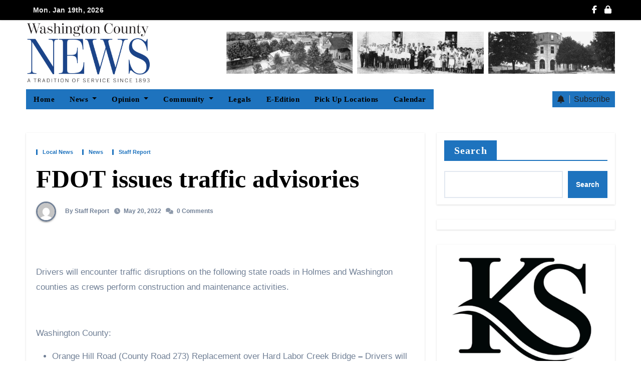

--- FILE ---
content_type: text/html; charset=UTF-8
request_url: https://washingtoncounty.news/2022/05/20/fdot-issues-traffic-advisories/
body_size: 30839
content:
<!-- =========================
     Page Breadcrumb   
============================== -->
<!DOCTYPE html>
<html lang="en-US">
<head>
<meta charset="UTF-8">
<meta name="viewport" content="width=device-width, initial-scale=1">
<link rel="profile" href="http://gmpg.org/xfn/11">
<style>:root,::before,::after{--mec-color-skin: #3a609f;--mec-color-skin-rgba-1: rgba(58,96,159,.25);--mec-color-skin-rgba-2: rgba(58,96,159,.5);--mec-color-skin-rgba-3: rgba(58,96,159,.75);--mec-color-skin-rgba-4: rgba(58,96,159,.11);--mec-container-normal-width: 1196px;--mec-container-large-width: 1690px;--mec-fes-main-color: #40d9f1;--mec-fes-main-color-rgba-1: rgba(64, 217, 241, 0.12);--mec-fes-main-color-rgba-2: rgba(64, 217, 241, 0.23);--mec-fes-main-color-rgba-3: rgba(64, 217, 241, 0.03);--mec-fes-main-color-rgba-4: rgba(64, 217, 241, 0.3);--mec-fes-main-color-rgba-5: rgb(64 217 241 / 7%);--mec-fes-main-color-rgba-6: rgba(64, 217, 241, 0.2);--mec-fluent-main-color: #ade7ff;--mec-fluent-main-color-rgba-1: rgba(173, 231, 255, 0.3);--mec-fluent-main-color-rgba-2: rgba(173, 231, 255, 0.8);--mec-fluent-main-color-rgba-3: rgba(173, 231, 255, 0.1);--mec-fluent-main-color-rgba-4: rgba(173, 231, 255, 0.2);--mec-fluent-main-color-rgba-5: rgba(173, 231, 255, 0.7);--mec-fluent-main-color-rgba-6: rgba(173, 231, 255, 0.7);--mec-fluent-bold-color: #00acf8;--mec-fluent-bg-hover-color: #ebf9ff;--mec-fluent-bg-color: #f5f7f8;--mec-fluent-second-bg-color: #d6eef9;}.mec-wrap, .mec-wrap div:not([class^="elementor-"]), .lity-container, .mec-wrap h1, .mec-wrap h2, .mec-wrap h3, .mec-wrap h4, .mec-wrap h5, .mec-wrap h6, .entry-content .mec-wrap h1, .entry-content .mec-wrap h2, .entry-content .mec-wrap h3, .entry-content .mec-wrap h4, .entry-content .mec-wrap h5, .entry-content .mec-wrap h6, .mec-wrap .mec-totalcal-box input[type="submit"], .mec-wrap .mec-totalcal-box .mec-totalcal-view span, .mec-agenda-event-title a, .lity-content .mec-events-meta-group-booking select, .lity-content .mec-book-ticket-variation h5, .lity-content .mec-events-meta-group-booking input[type="number"], .lity-content .mec-events-meta-group-booking input[type="text"], .lity-content .mec-events-meta-group-booking input[type="email"],.mec-organizer-item a, .mec-single-event .mec-events-meta-group-booking ul.mec-book-tickets-container li.mec-book-ticket-container label{ font-family: "Montserrat", -apple-system, BlinkMacSystemFont, "Segoe UI", Roboto, sans-serif;}.mec-event-content p, .mec-search-bar-result .mec-event-detail{ font-family: Roboto, sans-serif;} .mec-wrap .mec-totalcal-box input, .mec-wrap .mec-totalcal-box select, .mec-checkboxes-search .mec-searchbar-category-wrap, .mec-wrap .mec-totalcal-box .mec-totalcal-view span{ font-family: "Roboto", Helvetica, Arial, sans-serif; }.mec-event-grid-modern .event-grid-modern-head .mec-event-day, .mec-event-list-minimal .mec-time-details, .mec-event-list-minimal .mec-event-detail, .mec-event-list-modern .mec-event-detail, .mec-event-grid-minimal .mec-time-details, .mec-event-grid-minimal .mec-event-detail, .mec-event-grid-simple .mec-event-detail, .mec-event-cover-modern .mec-event-place, .mec-event-cover-clean .mec-event-place, .mec-calendar .mec-event-article .mec-localtime-details div, .mec-calendar .mec-event-article .mec-event-detail, .mec-calendar.mec-calendar-daily .mec-calendar-d-top h2, .mec-calendar.mec-calendar-daily .mec-calendar-d-top h3, .mec-toggle-item-col .mec-event-day, .mec-weather-summary-temp{ font-family: "Roboto", sans-serif; } .mec-fes-form, .mec-fes-list, .mec-fes-form input, .mec-event-date .mec-tooltip .box, .mec-event-status .mec-tooltip .box, .ui-datepicker.ui-widget, .mec-fes-form button[type="submit"].mec-fes-sub-button, .mec-wrap .mec-timeline-events-container p, .mec-wrap .mec-timeline-events-container h4, .mec-wrap .mec-timeline-events-container div, .mec-wrap .mec-timeline-events-container a, .mec-wrap .mec-timeline-events-container span{ font-family: -apple-system, BlinkMacSystemFont, "Segoe UI", Roboto, sans-serif !important; }</style>
<style type="text/css">/*==================== Top Bar color ====================*/
:root {
  --pri-color: #1e73be;
}
:root {
 --secondary-color	: #0F1012;
  --head-color: #212121;
  --stext-color: #000;
  --text-color: #718096;
  --wtext-color: #fff;
  --bg-color: #fff;
  --box-color: #fff;
  --bor-color: #e2e8f0;
}
::selection {
	color: white;
	background: var(--pri-color);
} 
.wrapper {
    background: var(--wrap-color);
}
.wd-back { 
	background: var(--box-color);
}  
.bs-default .site-title a, .bs-default .site-description {
    color: var(--head-color);
}
.site-title a, .site-description {
    color: var(--stext-color);
}
.navbar-toggler:hover, .navbar-toggler::focus {
	background-color: var(--pri-color);
}
.bs-default .bs-menu-full, .bs-default .navbar-wp{
	background: var(--pri-color);
}
p{
	color: var(--text-color);
}
.badge-success {
	background: #4CAF50;
	color: #fff;
}
.badge-warning{
	background: #FFC107;
	color: #742900;
}
.badge-danger {
	background: #ed0015;
	color: #fff;
}
.badge-info {
	background: #0dcaf0;
	color: #000;
}
/*==================== topbar ====================*/
.bs-head-detail {
    background: var(--secondary-color);
}
.switch .dark + .slider{
  /* background: #ccc; */
}
.mg-latest-news .bn_title {
	/* background: var(--bg-color); */
}
.mg-latest-news .bn_title .title {
    background-color: var(--pri-color);
    color: #fff;
}
.bs-head-detail .top-date {
	/* background: var(--pri-color); */
	color:  var(--pri-color);
	color: #e8e8e8;
}
.bs-head-detail .top-date .time {
	background: var(--pri-color);
	color: #fff;
}
.mg-latest-news .mg-latest-news-slider a {
	color: #e8e8e8;
}
.mg-latest-news .navbar-nav .nav-link {
	color: #e8e8e8;
}
.wigethomemain.two .bs-blog-thumb .bs-blog-inner{
	background: var(--box-color);
}
/*==================== default header ====================*/
.bs-default .bs-header-main .inner {
    background-color: var(--wrap-color);
}
.bs-default .bs-header-main .inner.overlay {
    background-color: #0000;
}
.bs-default .navbar-wp .navbar-nav > li > a {
    color: #fff;
}
.bs-default .navbar-wp .navbar-nav > li > a:hover, .bs-default .navbar-wp .navbar-nav > li > a:focus {
    color: #fff;
} 
.navbar-wp .navbar-nav > li:after { 
    background: #fff; 
}
.bs-default .navbar-wp
.navbar-wp .dropdown-menu {
	background: var(--bg-color);
}
.navbar-wp .dropdown-menu > li > a {
	background: #222;
	color: #fff;
}
.navbar-wp .dropdown-menu > li > a:hover,
.navbar-wp .dropdown-menu > li > a:focus  {
	color: var(--pri-color);
}
.navbar-wp .dropdown-menu.searchinner [type=submit] {
	background: var(--pri-color);
	color: #fff;
}
.navbar-wp .dropdown-menu.searchinner .btn:hover {
	background-color: var(--secondary-color);
	color: #fff;
}
.bs-default .right-nav a {
	color: #e8e8e8;
}
.bs-default .right-nav a:hover { 
	opacity: 0.7;
}
.bs-default .switch .slider::before {
    color: #e8e8e8; 
}
.bs-default .right-nav .subscribe-btn {
	color: #212121;
}
.bs-cart-count {
	background: var(--secondary-color);
}
.bs-default .offcbtn {
    color: #e8e8e8; 
}
.bs-headthree .offcbtn {
    color: #e8e8e8; 
} 
/* ---bs-default two-- */
.bs-headtwo .bs-head-detail {
	background: var(--secondary-color);
}
.bs-headtwo .mg-latest-news .mg-latest-news-slider a {
	color: #fff;
}
.bs-headtwo .navbar-wp {
	background: var(--box-color);
}
.bs-headtwo .navbar-wp .navbar-nav > li > a {
    color: var(--head-color);
}
.bs-headtwo .right-nav a {
	color: var(--head-color);
}
.bs-headtwo .navbar-wp .navbar-nav > li:after { 
    background: var(--head-color);
}
/* .bs-headtwo .right-nav .subscribe-btn i {
	color: #fff;
} */
.right-nav a::after {
    background: var(--secondary-color);
}
.bs-headtwo .switch{
	background: var(--head-color);
}
.bs-headtwo .switch .slider::before{
 	color: #fff;
}
.bs-headtwo .switch .dark + .slider::before{
	color: #212121;
}
.bs-headtwo .right-nav .subscribe-btn {
    background: var(--pri-color);
    color: #fff;
}
/* ---bs-default three-- */
.bs-headthree .right-nav a { 
	color: #fff;
}
/* .bs-headthree .right-nav .subscribe-btn {
    background: #fff;
    color: #121212;
}*/
.bs-headthree .switch{
	background: #fff;
}
.bs-headthree .switch .slider::before { 
    color: var(--secondary-color);
} 
.bs-headthree .navbar-wp {
	background: #222;
}
.bs-headthree .navbar-wp .navbar-nav > li > a {
	color: #fff;
}
.bs-headthree .navbar-wp .navbar-nav > li > a:hover, .bs-headthree .navbar-wp .navbar-nav > li > a:focus {
    color: var(--pri-color);
} 
.bs-headthree .bs-header-main .inner{
	background: var(--wrap-color);
}
.bs-headthree .top-date .day {
    color: var(--head-color);
}
.bs-headthree .bs-social li i {
    color: var(--head-color);
}
.bs-headthree .right-nav a.subscribe-btn {
	background: var(--pri-color);
}
.bs-headthree .navbar-toggler.x .icon-bar { 
    background-color: #fff; 
}
.bs-headthree .homebtn a {
    color: #222;
}
.bs-headthree .navbar-wp .navbar-nav > li:after { 
    background: var(--pri-color);
}
/* ---bs-default four-- */
.bs-headfour .navbar-wp {
	background: rgba(0, 0, 0, 0.8);
}
.bs-headfour .navbar-wp .navbar-nav > li > a {
    color: #fff;
}
.bs-headfour .site-description, .bs-headfour .site-title a {
	color: #fff;
}
.bs-headfour .is-sticky .sticky-header {
    background: rgba(0, 0, 0, 0.8);
}
.bs-headfour .right-nav a { 
	color: #fff;
}
.bs-headfour .offcbtn {
	color: #fff;
}
.bs-headfour .switch .slider::before{
  color: #fff;
}
.bs-headfour .right-nav .subscribe-btn {
	background: var(--pri-color);
	color: #fff;
}
.bs-headfour .navbar-wp .navbar-nav > li:after { 
    background: var(--pri-color);
}
.homebtn {
    background: #fff; 
}
.homebtn a {
    color: var(--pri-color);
}
.right-nav a { 
	color: #fff;
}
.switch {
   background: #212121;
}
.switch .slider::before{
  color: var(--head-color);
}
.right-nav .subscribe-btn {
	background: #fff;
	color: #121212;
}
/* .right-nav .subscribe-btn i {
	color: var(--pri-color); 
} */
.right-nav .subscribe-btn span {
	border-color: #BDBDBD;
}
/*==================== Body & Global ====================*/
body {
	color: #5b5b5b;
}
input:not([type]), input[type="email"], input[type="number"], input[type="password"], input[type="tel"], input[type="url"], input[type="text"], textarea {
	color: #9b9ea8;
	border-color: #eef3fb;
}
.form-control:hover, textarea:hover, input:not([type]):hover, input[type="email"]:hover, input[type="number"]:hover, input[type="password"]:hover, input[type="tel"]:hover, input[type="url"]:hover, input[type="text"]:hover, input:not([type]):focus, input[type="email"]:focus, input[type="number"]:focus, input[type="password"]:focus, input[type="tel"]:focus, input[type="url"]:focus, input[type="text"]:focus {
	border-color: var(--pri-color);
}
a.btn, button.btn, .btn-theme, .more-link {
    background-color: var(--pri-color);
    color: #fff;
    border-color: var(--pri-color);
}
.more-link.two{
	background-color: transparent;
	color:  var(--pri-color);
    border-color: var(--pri-color);
}
.more-link.three{
	background-color: transparent;
	color:  var(--pri-color);
	border-bottom-color: var(--pri-color);
}
.btn-theme:hover, .btn-theme:focus, .more-link:hover, .more-link:focus, a.btn:hover, button.btn:hover {
    background: var(--secondary-color);
    color: #fff;
    border-color: var(--secondary-color);
}
.modal-header .btn-close {
    background: var(--pri-color);
    color: #fff;
    border-color: var(--pri-color);
}
.modal-header .btn-close:hover {
    color: #fff;
}
input[type="submit"], button {
	background: var(--pri-color);
	border-color: var(--pri-color);
	color: #fff;
}
input[type="submit"]:hover, button:hover,input[type="submit"]:focus, button:focus {
	background: var(--secondary-color);
	border-color: var(--secondary-color);
	color: #fff;
}
a {
	color: var(--pri-color);
}
a:hover, a:focus {
	color: var(--secondary-color);
}
.wp-block-calendar tbody td{
	color: var(--text-color);
}
.bs-error-404 h1 i {
	color: var(--pri-color);
}
.grey-bg {
	background: #f4f7fc;
}
.bs .swiper-button-prev, 
.bs .swiper-button-next {
	background: var(--secondary-color);
	color: #fff;
}
.bs .swiper-button-prev:hover,
 .bs .swiper-button-next:hover  {
	background: var(--pri-color);
	color: #fff;
}
.swiper-navigation .swiper-button-prev:hover,
 .swiper-navigation .swiper-button-next:hover  {
	background: var(--pri-color);
	color: #fff;
}
.navigation p a:hover {
    color: var(--head-color);
}
.swiper-pagination .swiper-pagination-bullet{
	background: var(--head-color);
}
.crousel-swiper-pagination .swiper-pagination-bullet{
	background: var(--head-color);
}
.swiper-pagination .swiper-pagination-bullet-active{
	background: var(--pri-color);
}
.facebook, .facebook + .icon-soci-content .bs-count {
    background: #135CB6;
}
.twitter, .twitter + .icon-soci-content .bs-count  {
    background: #00ACED;
}
.x-twitter, .x-twitter + .icon-soci-content .bs-count  {
    background: #333;
}
.linkedin, .linkedin + .icon-soci-content .bs-count  {
    background: #0078ca;
}
.telegram, .telegram + .icon-soci-content .bs-count  {
    background: #0088cc;
}
.instagram, .instagram + .icon-soci-content .bs-count  {
	background: radial-gradient(circle farthest-corner at 32% 106%,#ffe17d 0,#ffcd69 10%,#fa9137 28%,#eb4141 42%,transparent 82%),linear-gradient(135deg,#234bd7 12%,#c33cbe 58%);
}
.youtube , .youtube + .icon-soci-content .bs-count  {
    background: #cd201f;
}
.pinterest, .pinterest + .icon-soci-content .bs-count  {
    background: #bd081c;
}
.dribbble, .dribbble + .icon-soci-content .bs-count  {
    background: #ea4c89;
}
.whatsapp, .whatsapp + .icon-soci-content .bs-count  {
    background: #1FB381;
}
.reddit, .reddit + .icon-soci-content .bs-count {
	background: #ff4500;
}
.discord, .discord + .icon-soci-content .bs-count {
	background: #404eed;
}
.tumblr, .tumblr + .icon-soci-content .bs-count {
	background: #001833;
}
.vimeo, .vimeo + .icon-soci-content .bs-count {
	background: #86C9EF;
}
.skype, .skype + .icon-soci-content .bs-count {
	background: #00AFF0;
}
.envelope, .envelope + .icon-soci-content .bs-count  {
	background: var(--pri-color);
}
.print-r  {
	background: #000;
}
.post-share-icons a {
	color: #fff;
}
.bs-social .icon-soci-content .bs-count{
	color:#fff;
}
.bs-social .icon-soci-content .bs-follow{
  background: var(--bor-color);
	color: var(--head-color);
}
.bs-social li i {
  /* background: #0C1326; */
  color:var(--pri-color);
	color: #e8e8e8;
}
.bs-social li i::after {
  background: var(--secondary-color);
}

/********* Social icon two *********/
.bs-social.two .facebook i{
	color: #135CB6;
}
.bs-social.two .twitter i{
  color: #00ACED;
}
.bs-social.two .x-twitter i{
  color: #333;
}
.bs-social.two .linkedin i{
  color: #0078ca;
}
.bs-social.two .telegram i{
  color: #0088cc;
}
.bs-social.two .instagram i{
	background: -webkit-linear-gradient(135deg, #234bd7 12%, #c33cbe 58%);
  -webkit-background-clip: text;
  -webkit-text-fill-color: transparent;
}
.bs-social.two .youtube i{
  color: #cd201f;
}
.bs-social.two .pinterest i{
  color: #bd081c;
}
.bs-social.two .dribbble i{
  color: #ea4c89;
}
.bs-social.two .skype i{
  color: #00AFF0;
}
.bs-social.two .vimeo i{
  color: #1AB7EA;
}
.social-contact-widget .bs-social.two li, .bs-sidebar .bs-widget ul.bs-social.two li{
	border-color: var(--bor-color); 
}
.bs-social.two .icon-soci-content .bs-count{
	background: transparent;
	color: var(--head-color);  
}
.bs-social.two .icon-soci-content .bs-follow{
	background: transparent; 
}

/********* Social icon three *********/
.bs-social.three .facebook-icon{
	background: #135CB6;
}
.bs-social.three .twitter-icon{
	background: #00ACED;
}
.bs-social.three .x-twitter-icon{
	background: #333;
}
.bs-social.three .linkedin-icon{
	background: #0078ca;
}
.bs-social.three .telegram-icon{
	background: #0088cc;
}
.bs-social.three .instagram-icon{
	background: radial-gradient(circle farthest-corner at 32% 106%,#ffe17d 0,#ffcd69 10%,#fa9137 28%,#eb4141 42%,transparent 82%),linear-gradient(135deg,#234bd7 12%,#c33cbe 58%);
}
.bs-social.three .youtube-icon{
	background: #cd201f;
}
.bs-social.three .pinterest-icon{
	background: #bd081c;
}
.bs-social.three .dribbble-icon{
	background: #ea4c89;
}
.bs-social.three .skype-icon{
	background: #00AFF0;
}
.bs-social.three .vimeo-icon{
	background: #1AB7EA;
}
.bs-social.three .icon-soci-content .bs-follow {
    background: transparent;
	color:#fff;
}
.bs-social.three li i{
	color:#fff;
}
.bs-widget .bs-widget-tags a{
	color: var(--pri-color);
    background: #f3eeee;
    border-color: #f3eeee;
}
.bs-widget .bs-widget-tags a:hover, .bs-widget .bs-widget-tags a:focus{
	color: #fff;
    background: var(--pri-color);
    border-color: var(--pri-color);
}
.tabarea-area .nav-tabs .nav-link {
	background: var(--bg-color);
	color: var(--text-color);
	border-color: #eee;
}
.tabarea-area .nav-tabs .nav-link:hover,.tabarea-area .nav-tabs .nav-link:focus, 
.tabarea-area .nav-tabs .nav-link.active {
	background: var(--pri-color);
	color: #fff;
	border-color: var(--pri-color);
}
.bs-widget.promo {
	background-color: #eee;
}
.bs-widget.promo:hover .text::before{
	border-top-color: var(--pri-color);
    border-right-color: var(--pri-color);
}
.bs-widget.promo:hover .text::after{
	border-bottom-color: var(--pri-color);
    border-left-color: var(--pri-color);
}
.bs-widget.promo .inner-content {
    background: rgba(0, 0, 0, 0.1);
}
.bs-widget.promo:hover .inner-content {
    background: rgba(0, 0, 0, 0.8);
}
.bs-widget.promo h5 a { 
	color: var(--text-color);
    background: var(--bg-color);
}
.bs-widget.promo:hover h5 a, .bs-widget.promo h5 a:focus { 
	background: var(--pri-color);
	color: #fff;
}
.bs_model .modal-content {
	background-color: var(--box-color);
}
.nav-tabs .nav-link.active, .nav-tabs .nav-item.show .nav-link,.nav-tabs .nav-link:hover, .nav-tabs .nav-link:focus {
    color: #fff;
    background-color: var(--pri-color); 
    border-color: var(--pri-color);
}
.nav-tabs .nav-link {
	color: #121212;
}

/* --- Top Tags  -- */
.mg-tpt-txnlst strong{
	background: var(--pri-color);
	color: #fff;
}
.mg-tpt-txnlst ul li a {
    color: var(--head-color);
}
.mg-tpt-txnlst ul li a:hover {
    color: var(--pri-color);
}
/*==================== Orderd Post Widget ====================*/
.bs-no-list-area .count {
    color: #fff;
    background: var(--pri-color);
}
.bs-no-list-area .orderd-body h5 a, .bs-no-list-area .orderd-body .bs-blog-date::before{
	color: var(--head-color);
}
.bs-no-list-area .orderd-body .bs-blog-date a {
	color: var(--text-color);
}
/*==================== Video Post Widget ====================*/
.video-tab-widget .small-post{ 
	background: unset;
}
.video-tab-widget .small-post .title,.bs-blog-meta, .bs-blog-meta a{ 
	color: #fff;
}
.video-tab-widget .small-post .img-small-post {
	background: #666;
}
.video-tab-widget .nav-tabs .nav-link.active, 
.video-tab-widget .nav-tabs .nav-item.show .nav-link 
.video-tab-widget .nav-tabs .nav-link:hover, 
.video-tab-widget .nav-tabs .nav-link:focus 
.video-tab-widget .nav-tabs .nav-link:hover, .video-tab-widget .nav-tabs .nav-link:focus {
    color: #fff;
    background-color: var(--pri-color);
    border-color: var(--pri-color);
}
.video-tab-widget .bs-blog-meta span { 
    color: #fff;
}
.video-tab-widget .vid_btn {
    background-color: #f2f2f2;
    color: #212121;
}
.video-tab-widget .vid_btn:hover {
    background-color: var(--pri-color) !important;
    color: #fff;
}
/*==================== widget Title ====================*/
.bs-widget {
	background: var(--box-color);
}
.bs-widget-title { 
    border-color: var(--pri-color);
}
.bs-widget-title .title {
    background: var(--pri-color);
    color: #fff;
}
.bs-widget-title .title:before {
    background: var(--pri-color);
} 
.bs-widget-title.two .title {
	background: transparent !important;
	color: var(--head-color);
}
.bs-widget-title.two {
	border-color: var(--bor-color);
}
.bs-widget-title.three .title {
	background: transparent !important;
	color: var(--head-color);
}
.bs-widget-title.four {
	border-color: var(--bor-color);
}
.bs-widget-title.three .title::before, 
.bs-widget-title.three .title::after {
    background: var(--pri-color);
}
.bs-widget-title.four .title {
	background: transparent !important;
	color: var(--head-color);
}
.bs-widget-title.four .title{
    border-left-color: var(--pri-color);
}
/*==================== featured tab widget ====================*/
.featured-tab-widget .nav-link.active, .featured-tab-widget .nav-link:hover, .featured-tab-widget .nav-link:focus {
    color: var(--pri-color);
}
.featured-tab-widget .nav-link {
    color: var(--head-color);
}
/*==================== Blog ====================*/
.small-post  {
	background: var(--box-color);
	border-bottom-color: var(--bor-color);
}
.small-post .title a {
	color: var(--head-color);
}
.small-post .title a:hover, .small-post .title a:focus {
	color: var(--pri-color);
}
/*==================== Blog ====================*/
.bs-blog-post {
	background: var(--box-color);
}
.bs-blog-post .small {
    color: var(--text-color);
}
.bs-blog-post .bs-header .btitle, .bs-blog-post .bs-header .btitle a {
	color: var(--head-color);
}
.bs-blog-post .bs-header .bs-read{
	color: #f56565;
}
.bs-blog-post .single .nav-links{
	background: var(--bor-color);
}
.bs-blog-post .single .nav-links a, .bs-blog-post .single .single-nav-links a {
    color: var(--head-color);
}
.bs-blog-post .single .nav-links a:hover, .bs-blog-post .single .single-nav-links a:hover {
    color: var(--pri-color);
}
.bs-blog-post.two .small {
    background: var(--box-color);
    color: var(--text-color);
}
.bs-blog-post.three .title a {
	color: #fff;
}
.bs-blog-post.three .bs-blog-meta a, .bs-blog-post.three .bs-blog-meta span,
.bs-blog-post.three .bs-blog-meta span:before {
    color: #fff;
} 
.bs-blog-post.four .small{
	background-color: var(--box-color);
}
.bs-blog-post .bs-header .bs-blog-date {
	color: var(--text-color);
}
.bs-blog-post .bs-header .tag-links, .tag-links a {
	color: var(--text-color);
}
.recentarea-slider .small-post  {
	border-color: #d7d7d7;
}
.bs-widget .bs-author h4{
	color: var(--head-color);
}
.bs-widget .bs-author {
	color: var(--text-color);
}
.bs-blog-thumb .bs-blog-inner.two::after {
     background-color: transparent; 
}
.bs-blog-thumb .bs-blog-inner .title, .bs-blog-thumb .bs-blog-inner .title a{
	color: var(--head-color);
}
.bs-blog-thumb .bs-blog-inner .title:hover, .bs-blog-thumb .bs-blog-inner .title a:hover, .bs-blog-thumb .bs-blog-inner .title a:focus{
	color: var(--pri-color);
}
.bs-blog-thumb .bs-blog-inner.two .title, .bs-blog-thumb .bs-blog-inner.two .title a {
    color: var(--bg-color);
}
.bs-blog-inner.two .bs-blog-category a {
    color: var(--wrap-color);
}
.bs-blog-category:before {
    background: var(--pri-color);
}
.bs-blog-category a {
	background: var(--pri-color);
	color: #fff;
}
/*----- blog-post category two-----*/
.bs-blog-category.two a { 
	color: var(--pri-color);
	border-color: var(--pri-color);
	background: transparent;
}
/*----- blog-post category three-----*/
.bs-blog-category.three a { 
	color: var(--pri-color);
	border-bottom-color: var(--pri-color);
	background: transparent;
}
/*----- blog-post category four-----*/
.bs-blog-category.four a { 
	color: var(--pri-color);
	border-left-color: var(--pri-color);
	background: transparent;
}
.bs-blog-category.one a:hover, .bs-blog-category.one a:focus { 
	color: #fff;
	background: var(--pri-color);
}
.bs-blog-post .title, .bs-blog-post .title a,.bs-blog-post .title, .bs-blog-post .title a {
	color: var(--head-color);
}
.bs-blog-post .title a:hover, .bs-blog-post .title a:focus, .bs-blog-post .title a:hover, .bs-blog-post .title a:focus {
	color: var(--pri-color);
}
.bs-blog-meta, .bs-blog-meta a{
	color: var(--text-color);
}
.bs-blog-meta a:hover, .bs-blog-meta a:focus{
	color: var(--pri-color);
}
.bs-info-author-block {
	background: var(--box-color);
}
.bs-info-author-block .title a {
   color: var(--head-color);
}
.bs-info-author-block .title a:hover, .bs-info-author-block .title a:focus {
   color: var(--pri-color);
}
.bs-info-author-block.py-4.px-3.mb-4{
	border-color: var(--bor-color);
}
.comments-area a {
	color: var(--head-color); 
}
.comments-area a {
	color: var(--head-color); 
}
.comments-area .reply a {
	color: #fff;
    background: var(--pri-color);
    border-color: var(--pri-color);
}
.comments-area .reply a:hover, .comments-area .reply a:focus {
	color: #fff;
    background: var(--secondary-color);
    border-color: var(--secondary-color);
}
blockquote {
	background: var(--bor-color);
    border-left: 5px solid var(--pri-color);
}
blockquote::before {
	color: var(--pri-color);
}
blockquote p {
	color: var(--text-color);
}
.bs-widget .bs-author img.rounded-circle {
    border-bottom-color: var(--pri-color);
    border-left-color: var(--pri-color);
    border-top-color: #e5e5e5;
    border-right-color: #e5e5e5;
}
.widget_block h2 {
	color: #fff;
	border-color: #d7d7d7;
    background: var(--pri-color);
}
.wp-block-tag-cloud a {
	color: var(--text-color);
    background: var(--box-color);
    border-color: #d7d7d7;
}
.wp-block-tag-cloud a:hover, .wp-block-tag-cloud a:focus {
	color: #fff;
	background: var(--pri-color);
	border-color: var(--pri-color);
}
.wp-block-search__button {
	background: var(--pri-color) !important;
	border-color: var(--pri-color) !important;
	color: #fff  !important;
}
.wp-block-search__button:hover, .wp-block-search__button:focus  {
	background: var(--secondary-color) !important;
	border-color: var(--secondary-color) !important;
	color: #fff !important;
}
/*==================== Sidebar ====================*/
.bs-sidebar .bs-widget {
	background: var(--box-color);
	border-color: #d7d7d7;
}
.bs-sidebar .bs-widget ul li {
	border-color: var(--bor-color);
}
.bs-sidebar .bs-widget ul li a {
	color: var(--text-color);
}
.bs-sidebar .bs-widget ul li a:hover, .bs-sidebar .bs-widget ul li a:focus {
	color: var(--pri-color);
}
.bs-sidebar .bs-widget ul.bs-social li a {
	color: #fff;
}
.bs-sidebar .bs-widget .bs-widget-tags a, .bs-sidebar .bs-widget .tagcloud a, footer .bs-widget .tagcloud a  { 
	color: #fff;
    background: var(--pri-color);
    border-color: var(--pri-color);
}
.bs-sidebar .bs-widget .bs-widget-tags a:hover, .bs-sidebar .bs-widget .tagcloud a:hover, .bs-sidebar .bs-widget .bs-widget-tags a:focus, .bs-sidebar .bs-widget .tagcloud a:focus {
	color: #fff;
	background: var(--secondary-color);
	border-color: var(--secondary-color);
}
.bs-sidebar .bs-widget.widget_search .btn {
	background: var(--pri-color);
	color: #fff; 
	border-color: #e5e7eb;
}
.bs-sidebar .bs-widget.widget_search .btn:hover, .bs-sidebar .bs-widget.widget_search .btn:focus  {
	color: #fff;
	background: var(--secondary-color);
	border-color: var(--secondary-color);
}
.bs-widget .calendar_wrap table thead th, .bs-widget .calendar_wrap  table, .bs-widget .calendar_wrap td {
	border-color: rgba(51, 51, 51, 0.1);
	color: var(--text-color);
}
.bs-widget .calendar_wrap table caption {
	background: var(--pri-color);
	border-color: var(--pri-color);
	color: #fff;
}
.widget_block .wp-block-search__input:focus, .widget_block .wp-block-search__input:hover{
	border-color: var(--pri-color);
} 
.widget_block h2:before {
    background: var(--pri-color);
}
.widget_block h2.title-two { 
	background: transparent;
	color: var(--head-color);
	border-color: var(--bor-color);
} 
.widget_block h2.title-three {
	background: transparent;
    color: var(--head-color);
	border-color: var(--pri-color);
}
.widget_block h2.title-three::after {
    background: var(--pri-color);
}
.widget_block h2.title-four {
	background: transparent;
    color: var(--head-color);
	border-color: var(--bor-color);
}
.bs-widget .title-two .wp-block-search__label { 
	background: transparent;
	color: var(--head-color);
	border-color: var(--bor-color);
} 
.bs-widget .title-three .wp-block-search__label{
	background: transparent;
    color: var(--head-color);
	border-color: var(--pri-color);
}
.bs-widget .title-three .wp-block-search__label::after {
    background: var(--pri-color);
}
.bs-widget .title-four .wp-block-search__label{
	background: transparent;
    color: var(--head-color);
	border-color: var(--bor-color);
}
.missed .swiper-pagination-bullet-active, .crousel-widget .swiper-pagination-bullet-active {
	background-color: var(--pri-color);
}
/*==================== general ====================*/
h1, .h1, h2, .h2, h3, .h3, h4, .h4, h5, .h5, h6, .h6 {
	color: var(--head-color);
}
.btn, .btn-theme, .more-link { 
	background-color: var(--pri-color);
	color: #fff;
	border-color: var(--pri-color);
}
.btn-theme:hover, .btn-theme:focus, .more-link:hover, .more-link:focus {
	background: var(--secondary-color);
	color: #fff;
	border-color: var(--secondary-color);
}
.btn-blog:hover, .btn-blog:focus {
	background: var(--pri-color);
	color: #fff;
	border-color: var(--pri-color);
}
button, [type=button], [type=reset], [type=submit] {
    background-color: var(--pri-color);
	color: #fff;
	border-color: var(--pri-color);
}
button:hover, [type=button]:hover, [type=reset]:hover, [type=submit]:hover
,button:focus, [type=button]:focus, [type=reset]:focus, [type=submit]:focus {
    background: var(--secondary-color);
    color: #fff;
    border-color: var(--secondary-color);
}
.sidenav.offcanvas{
	background: var(--bg-color);
}
.sidenav .nav-link{
	color: var(--pri-color);
}
.sidenav .nav-link:hover, .sidenav .nav-link:focus {
	color: var(--head-color);
}
.sidenav .nav-item .dropdown-menu{ 
	background: var(--bor-color);
}
.sidenav .nav-item .dropdown-item{
	color: var(--head-color); 
}
.offcanvas .offcanvas-header .btn_close { 
    color: var(--head-color);
}
/*==================== pagination color ====================*/
.pagination > li > a, .pagination > li > span {
	background: #fff;
	color: #999;
}
.pagination > .active > a, .pagination > .active > a:hover, .pagination > li > a:hover, .pagination > li > a:focus, .pagination > .active > a, .pagination > .active > span, .pagination > .active > a:hover, .pagination > .active > span:hover, .pagination > .active > a:focus, .pagination > .active > span:focus {
	border-color: var(--pri-color);
	background: var(--pri-color);
	color: #fff;
}
nav .pagination .page-item.active .page-link {
  	border-color: var(--pri-color);
	background: var(--pri-color);
	color: #fff;
}
.pagination .page-numbers{
	background: var(--box-color);
	color: var(--head-color);
}
.navigation.pagination .nav-links .page-numbers.current, .navigation.pagination .nav-links a:hover, a.error-btn { background-color: var(--pri-color); color:#fff; }
/*=== navbar drop down hover color ===*/
.navbar-base .navbar-nav > .open > a, .navbar-base .navbar-nav > .open > a:hover, .navbar-base .navbar-nav > .open > a:focus {
	color: #fff;
}

.navigation.pagination > .active > a, .navigation.pagination > .active > a:hover, .navigation.pagination > li > a:hover, .navigation.pagination > li > a:focus, .navigation.pagination > .active > a, .navigation.pagination > .active > span, .navigation.pagination > .active > a:hover, .navigation.pagination > .active > span:hover, .navigation.pagination > .active > a:focus, .navigation.pagination > .active > span:focus {
    border-color: var(--pri-color);
    background: var(--pri-color);
    color: #fff;
}
/*==================== typo ====================*/
.bs-breadcrumb-section .overlay {
	background: var(--box-color);
}
.bs-breadcrumb-section .breadcrumb a  {
	color: var(--head-color);
}
.bs-breadcrumb-section .breadcrumb span  {
	color: var(--head-color);
}
.bs-breadcrumb-section .breadcrumb a:hover,
.bs-breadcrumb-section .breadcrumb a:focus,
.bs-breadcrumb-section .breadcrumb .active a {
	color: var(--pri-color);
}
.bs-breadcrumb-title h1 {
	color: var(--head-color);
}
.bs-page-breadcrumb > li a {
	color: var(--head-color);
}
.bs-page-breadcrumb > li a:hover, .bs-page-breadcrumb > li a:focus {
	color: var(--pri-color);
}
.bs-page-breadcrumb > li + li:before {
	color: var(--head-color);
}
.bs-contact .bs-widget-address {
	background: #fff;
}
.bs-contact .bs-widget-address li span.icon-addr i {
	color: var(--pri-color);
}
/*==================== footer background ====================*/
footer .overlay {
	background: #0C1120;
}
footer .widget_block h2 {
	color: #fff;
}
footer .site-title a , footer .site-description {
	color: #fff;
}
footer .bs-widget .title, footer .consultup_contact_widget .bs-widget .title {
	color: #000;
}
footer .bs-widget ul li {
	color: #bbb;
}
footer .text-input button.sub-link  a{
	color: var(--bg-color);
}
footer .bs-widget ul li a {
	color: #bbb;
}
footer .bs-recent-blog-post .small-post .title a {
	color: #fff;
}
footer .bs-recent-blog-post .small-post .title a:hover, footer .bs-recent-blog-post .small-post .title a:focus {
	color: var(--pri-color);
}
footer .bs-recent-blog-post .bs-blog-meta span:before, footer .bs-recent-blog-post .bs-blog-meta a{
	color: #fff;
}
footer .checkbox a {
    color: var(--secondary-color);
}
footer .bs-widget ul li a:hover, footer .bs-widget ul li a:focus {
	color: var(--pri-color);
}
footer .bs-widget .calendar_wrap table thead th, footer .bs-widget .calendar_wrap table tbody td,footer .bs-widget #calendar_wrap td, footer .bs-widget #calendar_wrap th, footer .bs-widget .calendar_wrap table caption {
    color: #f2f7fd;
	border-color: #eee;
}
footer .bs-footer-copyright {
	background: #060A16;
}
footer .bs-footer-copyright, footer .bs-footer-copyright p, footer .bs-footer-copyright a {
	color: #bbb;
}
footer .bs-footer-copyright a:hover, footer .bs-footer-copyright a:focus {
	color: var(--pri-color);
}
footer .bs-widget p {
	color: #bbb;
}
footer .bs-widget.widget_search .btn {
	color: #fff;
	background: var(--pri-color);
	border-color: var(--pri-color);
}
footer .bs-widget.widget_search .btn:hover, footer .bs-widget.widget_search .btn:focus {
	background: var(--secondary-color);
	border-color: var(--secondary-color);
}
.site-title-footer a, .site-description-footer, p.site-title-footer a, p.site-description-footer {
    color: #fff;
}
/* footer .bs-widget .bs-widget-tags a, footer .bs-widget .tagcloud a {
	background: rgba(255,255,255,0.1);
    color: #000;
} */
.bs_upscr {
	background: var(--pri-color);
	border-color: var(--pri-color);
	color: #fff !important;
}
.bs_upscr:hover, .bs_upscr:focus {
	color: #fff;
}
.bs_upscr i::after {
	background: var(--secondary-color);
}
/*form-control*/
footer .bs-widget-title .title {
	color: #fff;
}
footer #mc_signup_form {
   background: transparent;
} 
footer #mc_signup_form .mc_var_label {
    color: #fff;
}
footer #mc_signup_form .mc_input {
    background: transparent;
}
footer #mc-indicates-required {
    color: #fff;
}
.form-control {
	border-color: #eef3fb;
}
.form-control:focus {
	border-color: var(--pri-color);
}
.form-group label::before {
    background-color: #dddddd;
}
.form-group label::after {
	background-color: var(--pri-color);
}
.woocommerce ul.products li.product .woocommerce-loop-product__title {
	color: var(--head-color);
}
.woocommerce-page .products h3 {
	color: #333;
}
.woocommerce div.product .woocommerce-tabs .panel h2 {
	color: #333;
}
.related.products h2 {
	color: #333;
}
.woocommerce nav.woocommerce-pagination ul li a {
	color: #333;
}
.woocommerce nav .woocommerce-pagination ul li span {
	color: #333;
}
.woocommerce nav.woocommerce-pagination ul li a {
	border-color: #ddd;
}
.woocommerce nav .woocommerce-pagination ul li span {
	border-color: #ddd;
}
.woocommerce table.shop_table th{
	color: var(--head-color);
}
thead, tbody, tfoot, tr, td, th{
	border-color: var(--bor-color);
}
.woocommerce ul.products li.product {
	border-color: var(--bor-color);
	background: var(--box-color);

}
/*----woocommerce----*/ 
.woocommerce-cart table.cart td.actions .coupon .input-text {
	border-color: #ebebeb;
}
/*-theme-background-*/ 
.woocommerce nav.woocommerce-pagination ul li a:focus, .woocommerce nav.woocommerce-pagination ul li a:hover, .woocommerce nav.woocommerce-pagination ul li span.current, .woocommerce #respond input#submit, .woocommerce input.button.alt, .woocommerce .cart .button, .woocommerce .cart input.button, .woocommerce a.button, .woocommerce button.button, .woocommerce-page .products a.button, .woocommerce #respond input#submit, .woocommerce a.button, .woocommerce button.button, .woocommerce input.button, .woocommerce #respond input#submit.alt.disabled, .woocommerce #respond input#submit.alt.disabled:hover, .woocommerce #respond input#submit.alt:disabled, .woocommerce #respond input#submit.alt:disabled:hover, .woocommerce #respond input#submit.alt[disabled]:disabled, .woocommerce #respond input#submit.alt[disabled]:disabled:hover, .woocommerce a.button.alt.disabled, .woocommerce a.button.alt.disabled:hover, .woocommerce a.button.alt:disabled, .woocommerce a.button.alt:disabled:hover, .woocommerce a.button.alt[disabled]:disabled, .woocommerce a.button.alt[disabled]:disabled:hover, .woocommerce button.button.alt.disabled, .woocommerce button.button.alt.disabled:hover, .woocommerce button.button.alt:disabled, .woocommerce button.button.alt:disabled:hover, .woocommerce button.button.alt[disabled]:disabled, .woocommerce button.button.alt[disabled]:disabled:hover, .woocommerce input.button.alt.disabled, .woocommerce input.button.alt.disabled:hover, .woocommerce input.button.alt:disabled, .woocommerce input.button.alt:disabled:hover, .woocommerce input.button.alt[disabled]:disabled, .woocommerce input.button.alt[disabled]:disabled:hover {
	background: var(--pri-color);
}
.woocommerce #respond input#submit.alt, .woocommerce a.button.alt, .woocommerce button.button.alt, .woocommerce input.button.alt {
	background-color: var(--pri-color) !important; 
}
.woocommerce nav.woocommerce-pagination ul li a, .woocommerce nav.woocommerce-pagination ul li span {
	background: #ebe9eb;
	color: #999;
}
/*-theme-color-*/ 
.woocommerce #respond input#submit, .woocommerce a.button.alt, .woocommerce button.button.alt, .woocommerce input.button.alt, .woocommerce-page .products .added_to_cart, .woocommerce div.product .woocommerce-tabs ul.tabs li.active, .woocommerce div.product .woocommerce-tabs ul.tabs li.active {
	color: var(--pri-color);
}
/*-theme-border-color-*/ 
.woocommerce-cart table.cart td.actions .coupon .input-text:hover, .woocommerce-cart table.cart td.actions .coupon .input-text:focus, .woocommerce div.product .woocommerce-tabs ul.tabs li.active, .woocommerce nav .woocommerce-pagination ul li a:focus, .woocommerce nav .woocommerce-pagination ul li a:hover, .woocommerce nav.woocommerce-pagination ul li span.current, .woocommerce nav.woocommerce-pagination ul li a:focus, .woocommerce nav.woocommerce-pagination ul li a:hover, .woocommerce nav.woocommerce-pagination ul li span.current {
	border-color: var(--pri-color);
}

/*-theme-secondary-background-*/ 
.woocommerce #review_form #respond .form-submit input:hover, .woocommerce-page .products a.button:hover, .woocommerce .cart .button:hover, .woocommerce .cart input.button:hover, .woocommerce #respond input#submit.alt:hover, .woocommerce a.button.alt:hover, .woocommerce button.button.alt:hover, .woocommerce input.button.alt:hover, .woocommerce #respond input#submit:hover, .woocommerce #respond input#submit:focus, .woocommerce a.button:hover, .woocommerce a.button:focus, .woocommerce button.button:hover, .woocommerce button.button:focus, .woocommerce input.button:hover, .woocommerce input.button:focus {
	background: var(--secondary-color);
	color: #fff;
}
/*-theme-secondary-color-*/ 
.woocommerce div.product .woocommerce-tabs ul.tabs li a {
	color: #161c28;
}
/*-theme-color-white-*/ 
.woocommerce-page .woocommerce .woocommerce-info a, .woocommerce-page .woocommerce .woocommerce-info:before, .woocommerce-page .woocommerce-message, .woocommerce-page .woocommerce-message a, .woocommerce-page .woocommerce-message a:hover, .woocommerce-page .woocommerce-message a:focus, .woocommerce .woocommerce-message::before, .woocommerce-page .woocommerce-error, .woocommerce-page .woocommerce-error a, .woocommerce-page .woocommerce .woocommerce-error:before, .woocommerce-page .woocommerce-info, .woocommerce-page .woocommerce-info a, .woocommerce-page .woocommerce-info:before, .woocommerce-page .woocommerce .woocommerce-info, .woocommerce-cart .wc-proceed-to-checkout a .checkout-button, .woocommerce .cart .button, .woocommerce .cart input.button, .woocommerce a.button, .woocommerce button.button, .woocommerce #respond input#submit, .woocommerce a.button.alt, .woocommerce button.button.alt, .woocommerce input.button.alt, .woocommerce nav .woocommerce-pagination ul li a:focus, .woocommerce nav.woocommerce-pagination ul li a:hover, .woocommerce nav.woocommerce-pagination ul li span.current, .woocommerce #respond input#submit, .woocommerce a.button, .woocommerce button.button, .woocommerce input.button, .woocommerce-page .products a.button, .woocommerce #respond input#submit:hover, .woocommerce #respond input#submit:focus, .woocommerce a.button:hover, .woocommerce a.button:focus, .woocommerce button.button:hover, .woocommerce button.button:focus, .woocommerce input.button:hover, .woocommerce input.button:focus {
	color: #fff;
}

.woocommerce .products span.onsale, .woocommerce span.onsale {
	background: var(--pri-color);
}

.woocommerce-page .products a .price, .woocommerce ul.products li.product .price, .woocommerce div.product p.price, .woocommerce div.product span.price {
	color: #000;
}
.woocommerce-page .products a .price ins {
	color: #e96656;
}
.woocommerce-page .products .star-rating, .woocommerce-page .star-rating span, .woocommerce-page .stars span a {
	color: #ffc107;
}

/*woocommerce-messages*/
.woocommerce-page .woocommerce-message {
	background: #2ac56c;
}
.woocommerce-page .woocommerce-message a {
	background-color: var(--pri-color);
}
.woocommerce-page .woocommerce-message a:hover, .woocommerce-page .woocommerce-message a:focus {
	background-color: #388e3c;
}
.woocommerce-page .woocommerce-error {
	background: #ff5252;
}
.woocommerce-page .woocommerce-error a {
	background-color: #F47565;
}
.woocommerce-page .woocommerce-info {
	background: #4593e3;
}
.woocommerce-page .woocommerce-info a {
	background-color: #5fb8dd;
}
.woocommerce-page .woocommerce .woocommerce-info {
	background: rgb(58, 176, 226);
}

/*woocommerce-Price-Slider*/ 
.woocommerce .widget_price_filter .ui-slider .ui-slider-range {
	background: var(--pri-color);
}
.woocommerce .widget_price_filter .ui-slider .ui-slider-handle {
	background: var(--pri-color);
}
.woocommerce-page .woocommerce-ordering select {
	color: #A0A0A0;
}
/*woocommerce-price-filter*/
.woocommerce .widget_price_filter .price_slider_wrapper .ui-widget-content {
	background: #1a2128;
}
/*woocommerce-form*/
.woocommerce form .form-row input.input-text, .woocommerce form .form-row textarea {
	border-color: #ccc;
	color: #999;
}
.woocommerce form .form-row label { 
	color: #222;
}
@media (max-width: 991.98px) {
    .navbar-wp .navbar-nav {
        background: var(--pri-color);
    }
	.bs-headtwo .navbar-wp .navbar-nav > li > a, 
    .navbar-wp .navbar-nav > li > a{
    	color: #fff;
    }
	.bs-default .navbar-wp{
		background-color: #fff0;
	}
	.bs-default .is-sticky .navbar-wp, .bs-default .is-sticky .bs-menu-full{
		background-color: #fff;
	}
	.bs-default .right-nav a {
		color: #212121;
	}
	.bs-default .bs-menu-full, .bs-default .navbar-wp, .bs-headthree .navbar-wp{
		background: #fff;
	}
	.bs-headthree .navbar-toggler.x .icon-bar {
		background-color: #212121;
	}
	.bs-headthree .right-nav a {
		color: #212121;
	}
}
</style>
<meta name='robots' content='index, follow, max-image-preview:large, max-snippet:-1, max-video-preview:-1' />
	<style>img:is([sizes="auto" i], [sizes^="auto," i]) { contain-intrinsic-size: 3000px 1500px }</style>
	
	<!-- This site is optimized with the Yoast SEO Premium plugin v22.9 (Yoast SEO v26.7) - https://yoast.com/wordpress/plugins/seo/ -->
	<title>FDOT issues traffic advisories | Washington County News</title>
	<link rel="canonical" href="https://rgw.76e.myftpupload.com/2022/05/20/fdot-issues-traffic-advisories/" />
	<meta property="og:locale" content="en_US" />
	<meta property="og:type" content="article" />
	<meta property="og:title" content="FDOT issues traffic advisories" />
	<meta property="og:description" content="Drivers will encounter traffic disruptions on the following state roads in Holmes and Washington counties as crews perform construction and maintenance activities.&nbsp; &nbsp; Washington County: Orange Hill Road (County Road 273) Replacement over Hard Labor Creek Bridge &ndash;&nbsp;Drivers will encounter a&nbsp;traffic switch to the&nbsp;temporary ACROW bridge, Monday, May 23 for construction work.&nbsp; Campbelltown Highway (State [&hellip;]" />
	<meta property="og:url" content="https://rgw.76e.myftpupload.com/2022/05/20/fdot-issues-traffic-advisories/" />
	<meta property="og:site_name" content="Washington County News" />
	<meta property="article:publisher" content="https://www.facebook.com/holmescountytimes/" />
	<meta property="article:published_time" content="2022-05-20T21:46:00+00:00" />
	<meta property="article:modified_time" content="2023-11-15T21:54:08+00:00" />
	<meta property="og:image" content="https://washingtoncounty.news/wp-content/uploads/2023/02/WashingtonCountyNews_Default-Image.png" />
	<meta property="og:image:width" content="1200" />
	<meta property="og:image:height" content="675" />
	<meta property="og:image:type" content="image/png" />
	<meta name="author" content="Staff Report" />
	<meta name="twitter:card" content="summary_large_image" />
	<meta name="twitter:creator" content="@ApalachTimes" />
	<meta name="twitter:site" content="@ApalachTimes" />
	<meta name="twitter:label1" content="Written by" />
	<meta name="twitter:data1" content="Staff Report" />
	<meta name="twitter:label2" content="Est. reading time" />
	<meta name="twitter:data2" content="1 minute" />
	<script type="application/ld+json" class="yoast-schema-graph">{"@context":"https://schema.org","@graph":[{"@type":"NewsArticle","@id":"https://rgw.76e.myftpupload.com/2022/05/20/fdot-issues-traffic-advisories/#article","isPartOf":{"@id":"https://rgw.76e.myftpupload.com/2022/05/20/fdot-issues-traffic-advisories/"},"author":{"name":"Staff Report","@id":"https://washingtoncounty.news/#/schema/person/61b3d3c5f9cd9fd3c5a72178f7aad3af"},"headline":"FDOT issues traffic advisories","datePublished":"2022-05-20T21:46:00+00:00","dateModified":"2023-11-15T21:54:08+00:00","mainEntityOfPage":{"@id":"https://rgw.76e.myftpupload.com/2022/05/20/fdot-issues-traffic-advisories/"},"wordCount":267,"commentCount":0,"publisher":{"@id":"https://washingtoncounty.news/#organization"},"keywords":["Digital-Content","Legacy"],"articleSection":["Local News","News","Staff Report"],"inLanguage":"en-US","potentialAction":[{"@type":"CommentAction","name":"Comment","target":["https://rgw.76e.myftpupload.com/2022/05/20/fdot-issues-traffic-advisories/#respond"]}],"copyrightYear":"2022","copyrightHolder":{"@id":"https://washingtoncounty.news/#organization"}},{"@type":"WebPage","@id":"https://rgw.76e.myftpupload.com/2022/05/20/fdot-issues-traffic-advisories/","url":"https://rgw.76e.myftpupload.com/2022/05/20/fdot-issues-traffic-advisories/","name":"FDOT issues traffic advisories | Washington County News","isPartOf":{"@id":"https://washingtoncounty.news/#website"},"datePublished":"2022-05-20T21:46:00+00:00","dateModified":"2023-11-15T21:54:08+00:00","breadcrumb":{"@id":"https://rgw.76e.myftpupload.com/2022/05/20/fdot-issues-traffic-advisories/#breadcrumb"},"inLanguage":"en-US","potentialAction":[{"@type":"ReadAction","target":["https://rgw.76e.myftpupload.com/2022/05/20/fdot-issues-traffic-advisories/"]}]},{"@type":"BreadcrumbList","@id":"https://rgw.76e.myftpupload.com/2022/05/20/fdot-issues-traffic-advisories/#breadcrumb","itemListElement":[{"@type":"ListItem","position":1,"name":"Home","item":"https://washingtoncounty.news/"},{"@type":"ListItem","position":2,"name":"FDOT issues traffic advisories"}]},{"@type":"WebSite","@id":"https://washingtoncounty.news/#website","url":"https://washingtoncounty.news/","name":"Washington County News","description":"","publisher":{"@id":"https://washingtoncounty.news/#organization"},"alternateName":"WashingtonCounty.news","potentialAction":[{"@type":"SearchAction","target":{"@type":"EntryPoint","urlTemplate":"https://washingtoncounty.news/?s={search_term_string}"},"query-input":{"@type":"PropertyValueSpecification","valueRequired":true,"valueName":"search_term_string"}}],"inLanguage":"en-US"},{"@type":"Organization","@id":"https://washingtoncounty.news/#organization","name":"Washington County News","alternateName":"WashingtonCounty.news","url":"https://washingtoncounty.news/","logo":{"@type":"ImageObject","inLanguage":"en-US","@id":"https://washingtoncounty.news/#/schema/logo/image/","url":"https://washingtoncounty.news/wp-content/uploads/2024/07/cropped-Untitled-design-21cropped.png","contentUrl":"https://washingtoncounty.news/wp-content/uploads/2024/07/cropped-Untitled-design-21cropped.png","width":786,"height":398,"caption":"Washington County News"},"image":{"@id":"https://washingtoncounty.news/#/schema/logo/image/"},"sameAs":["https://www.facebook.com/holmescountytimes/","https://x.com/ApalachTimes"]},{"@type":"Person","@id":"https://washingtoncounty.news/#/schema/person/61b3d3c5f9cd9fd3c5a72178f7aad3af","name":"Staff Report","image":{"@type":"ImageObject","inLanguage":"en-US","@id":"https://washingtoncounty.news/#/schema/person/image/","url":"https://secure.gravatar.com/avatar/882e8d9bed55622c66aeb886bf7d6decda97b63e570dfd1467b80e23cebf8cad?s=96&d=mm&r=g","contentUrl":"https://secure.gravatar.com/avatar/882e8d9bed55622c66aeb886bf7d6decda97b63e570dfd1467b80e23cebf8cad?s=96&d=mm&r=g","caption":"Staff Report"},"url":"https://washingtoncounty.news/author/staffreport/"}]}</script>
	<!-- / Yoast SEO Premium plugin. -->


<link rel='dns-prefetch' href='//www.google.com' />
<link rel='dns-prefetch' href='//use.typekit.net' />
<link rel="alternate" type="application/rss+xml" title="Washington County News &raquo; Feed" href="https://washingtoncounty.news/feed/" />
<script type="text/javascript">
/* <![CDATA[ */
window._wpemojiSettings = {"baseUrl":"https:\/\/s.w.org\/images\/core\/emoji\/16.0.1\/72x72\/","ext":".png","svgUrl":"https:\/\/s.w.org\/images\/core\/emoji\/16.0.1\/svg\/","svgExt":".svg","source":{"concatemoji":"https:\/\/washingtoncounty.news\/wp-includes\/js\/wp-emoji-release.min.js?ver=6.8.3"}};
/*! This file is auto-generated */
!function(s,n){var o,i,e;function c(e){try{var t={supportTests:e,timestamp:(new Date).valueOf()};sessionStorage.setItem(o,JSON.stringify(t))}catch(e){}}function p(e,t,n){e.clearRect(0,0,e.canvas.width,e.canvas.height),e.fillText(t,0,0);var t=new Uint32Array(e.getImageData(0,0,e.canvas.width,e.canvas.height).data),a=(e.clearRect(0,0,e.canvas.width,e.canvas.height),e.fillText(n,0,0),new Uint32Array(e.getImageData(0,0,e.canvas.width,e.canvas.height).data));return t.every(function(e,t){return e===a[t]})}function u(e,t){e.clearRect(0,0,e.canvas.width,e.canvas.height),e.fillText(t,0,0);for(var n=e.getImageData(16,16,1,1),a=0;a<n.data.length;a++)if(0!==n.data[a])return!1;return!0}function f(e,t,n,a){switch(t){case"flag":return n(e,"\ud83c\udff3\ufe0f\u200d\u26a7\ufe0f","\ud83c\udff3\ufe0f\u200b\u26a7\ufe0f")?!1:!n(e,"\ud83c\udde8\ud83c\uddf6","\ud83c\udde8\u200b\ud83c\uddf6")&&!n(e,"\ud83c\udff4\udb40\udc67\udb40\udc62\udb40\udc65\udb40\udc6e\udb40\udc67\udb40\udc7f","\ud83c\udff4\u200b\udb40\udc67\u200b\udb40\udc62\u200b\udb40\udc65\u200b\udb40\udc6e\u200b\udb40\udc67\u200b\udb40\udc7f");case"emoji":return!a(e,"\ud83e\udedf")}return!1}function g(e,t,n,a){var r="undefined"!=typeof WorkerGlobalScope&&self instanceof WorkerGlobalScope?new OffscreenCanvas(300,150):s.createElement("canvas"),o=r.getContext("2d",{willReadFrequently:!0}),i=(o.textBaseline="top",o.font="600 32px Arial",{});return e.forEach(function(e){i[e]=t(o,e,n,a)}),i}function t(e){var t=s.createElement("script");t.src=e,t.defer=!0,s.head.appendChild(t)}"undefined"!=typeof Promise&&(o="wpEmojiSettingsSupports",i=["flag","emoji"],n.supports={everything:!0,everythingExceptFlag:!0},e=new Promise(function(e){s.addEventListener("DOMContentLoaded",e,{once:!0})}),new Promise(function(t){var n=function(){try{var e=JSON.parse(sessionStorage.getItem(o));if("object"==typeof e&&"number"==typeof e.timestamp&&(new Date).valueOf()<e.timestamp+604800&&"object"==typeof e.supportTests)return e.supportTests}catch(e){}return null}();if(!n){if("undefined"!=typeof Worker&&"undefined"!=typeof OffscreenCanvas&&"undefined"!=typeof URL&&URL.createObjectURL&&"undefined"!=typeof Blob)try{var e="postMessage("+g.toString()+"("+[JSON.stringify(i),f.toString(),p.toString(),u.toString()].join(",")+"));",a=new Blob([e],{type:"text/javascript"}),r=new Worker(URL.createObjectURL(a),{name:"wpTestEmojiSupports"});return void(r.onmessage=function(e){c(n=e.data),r.terminate(),t(n)})}catch(e){}c(n=g(i,f,p,u))}t(n)}).then(function(e){for(var t in e)n.supports[t]=e[t],n.supports.everything=n.supports.everything&&n.supports[t],"flag"!==t&&(n.supports.everythingExceptFlag=n.supports.everythingExceptFlag&&n.supports[t]);n.supports.everythingExceptFlag=n.supports.everythingExceptFlag&&!n.supports.flag,n.DOMReady=!1,n.readyCallback=function(){n.DOMReady=!0}}).then(function(){return e}).then(function(){var e;n.supports.everything||(n.readyCallback(),(e=n.source||{}).concatemoji?t(e.concatemoji):e.wpemoji&&e.twemoji&&(t(e.twemoji),t(e.wpemoji)))}))}((window,document),window._wpemojiSettings);
/* ]]> */
</script>
<link rel='stylesheet' id='mec-select2-style-css' href='https://washingtoncounty.news/wp-content/plugins/modern-events-calendar/assets/packages/select2/select2.min.css?ver=7.7.0' type='text/css' media='all' />
<link rel='stylesheet' id='mec-font-icons-css' href='https://washingtoncounty.news/wp-content/plugins/modern-events-calendar/assets/css/iconfonts.css?ver=6.8.3' type='text/css' media='all' />
<link rel='stylesheet' id='mec-frontend-style-css' href='https://washingtoncounty.news/wp-content/plugins/modern-events-calendar/assets/css/frontend.min.css?ver=7.7.0' type='text/css' media='all' />
<link rel='stylesheet' id='mec-tooltip-style-css' href='https://washingtoncounty.news/wp-content/plugins/modern-events-calendar/assets/packages/tooltip/tooltip.css?ver=6.8.3' type='text/css' media='all' />
<link rel='stylesheet' id='mec-tooltip-shadow-style-css' href='https://washingtoncounty.news/wp-content/plugins/modern-events-calendar/assets/packages/tooltip/tooltipster-sideTip-shadow.min.css?ver=6.8.3' type='text/css' media='all' />
<link rel='stylesheet' id='featherlight-css' href='https://washingtoncounty.news/wp-content/plugins/modern-events-calendar/assets/packages/featherlight/featherlight.css?ver=6.8.3' type='text/css' media='all' />
<link rel='stylesheet' id='mec-lity-style-css' href='https://washingtoncounty.news/wp-content/plugins/modern-events-calendar/assets/packages/lity/lity.min.css?ver=6.8.3' type='text/css' media='all' />
<link rel='stylesheet' id='mec-general-calendar-style-css' href='https://washingtoncounty.news/wp-content/plugins/modern-events-calendar/assets/css/mec-general-calendar.css?ver=6.8.3' type='text/css' media='all' />
<link rel='stylesheet' id='mp-theme-css' href='https://washingtoncounty.news/wp-content/plugins/memberpress/css/ui/theme.css?ver=1.12.11' type='text/css' media='all' />
<link rel='stylesheet' id='newsair-theme-fonts-css' href='https://washingtoncounty.news/wp-content/fonts/c3afd79793c01db383d5721c9b4f7cfd.css?ver=20201110' type='text/css' media='all' />
<style id='wp-emoji-styles-inline-css' type='text/css'>

	img.wp-smiley, img.emoji {
		display: inline !important;
		border: none !important;
		box-shadow: none !important;
		height: 1em !important;
		width: 1em !important;
		margin: 0 0.07em !important;
		vertical-align: -0.1em !important;
		background: none !important;
		padding: 0 !important;
	}
</style>
<link rel='stylesheet' id='wp-block-library-css' href='https://washingtoncounty.news/wp-includes/css/dist/block-library/style.min.css?ver=6.8.3' type='text/css' media='all' />
<style id='wp-block-library-theme-inline-css' type='text/css'>
.wp-block-audio :where(figcaption){color:#555;font-size:13px;text-align:center}.is-dark-theme .wp-block-audio :where(figcaption){color:#ffffffa6}.wp-block-audio{margin:0 0 1em}.wp-block-code{border:1px solid #ccc;border-radius:4px;font-family:Menlo,Consolas,monaco,monospace;padding:.8em 1em}.wp-block-embed :where(figcaption){color:#555;font-size:13px;text-align:center}.is-dark-theme .wp-block-embed :where(figcaption){color:#ffffffa6}.wp-block-embed{margin:0 0 1em}.blocks-gallery-caption{color:#555;font-size:13px;text-align:center}.is-dark-theme .blocks-gallery-caption{color:#ffffffa6}:root :where(.wp-block-image figcaption){color:#555;font-size:13px;text-align:center}.is-dark-theme :root :where(.wp-block-image figcaption){color:#ffffffa6}.wp-block-image{margin:0 0 1em}.wp-block-pullquote{border-bottom:4px solid;border-top:4px solid;color:currentColor;margin-bottom:1.75em}.wp-block-pullquote cite,.wp-block-pullquote footer,.wp-block-pullquote__citation{color:currentColor;font-size:.8125em;font-style:normal;text-transform:uppercase}.wp-block-quote{border-left:.25em solid;margin:0 0 1.75em;padding-left:1em}.wp-block-quote cite,.wp-block-quote footer{color:currentColor;font-size:.8125em;font-style:normal;position:relative}.wp-block-quote:where(.has-text-align-right){border-left:none;border-right:.25em solid;padding-left:0;padding-right:1em}.wp-block-quote:where(.has-text-align-center){border:none;padding-left:0}.wp-block-quote.is-large,.wp-block-quote.is-style-large,.wp-block-quote:where(.is-style-plain){border:none}.wp-block-search .wp-block-search__label{font-weight:700}.wp-block-search__button{border:1px solid #ccc;padding:.375em .625em}:where(.wp-block-group.has-background){padding:1.25em 2.375em}.wp-block-separator.has-css-opacity{opacity:.4}.wp-block-separator{border:none;border-bottom:2px solid;margin-left:auto;margin-right:auto}.wp-block-separator.has-alpha-channel-opacity{opacity:1}.wp-block-separator:not(.is-style-wide):not(.is-style-dots){width:100px}.wp-block-separator.has-background:not(.is-style-dots){border-bottom:none;height:1px}.wp-block-separator.has-background:not(.is-style-wide):not(.is-style-dots){height:2px}.wp-block-table{margin:0 0 1em}.wp-block-table td,.wp-block-table th{word-break:normal}.wp-block-table :where(figcaption){color:#555;font-size:13px;text-align:center}.is-dark-theme .wp-block-table :where(figcaption){color:#ffffffa6}.wp-block-video :where(figcaption){color:#555;font-size:13px;text-align:center}.is-dark-theme .wp-block-video :where(figcaption){color:#ffffffa6}.wp-block-video{margin:0 0 1em}:root :where(.wp-block-template-part.has-background){margin-bottom:0;margin-top:0;padding:1.25em 2.375em}
</style>
<style id='classic-theme-styles-inline-css' type='text/css'>
/*! This file is auto-generated */
.wp-block-button__link{color:#fff;background-color:#32373c;border-radius:9999px;box-shadow:none;text-decoration:none;padding:calc(.667em + 2px) calc(1.333em + 2px);font-size:1.125em}.wp-block-file__button{background:#32373c;color:#fff;text-decoration:none}
</style>
<style id='global-styles-inline-css' type='text/css'>
:root{--wp--preset--aspect-ratio--square: 1;--wp--preset--aspect-ratio--4-3: 4/3;--wp--preset--aspect-ratio--3-4: 3/4;--wp--preset--aspect-ratio--3-2: 3/2;--wp--preset--aspect-ratio--2-3: 2/3;--wp--preset--aspect-ratio--16-9: 16/9;--wp--preset--aspect-ratio--9-16: 9/16;--wp--preset--color--black: #000000;--wp--preset--color--cyan-bluish-gray: #abb8c3;--wp--preset--color--white: #ffffff;--wp--preset--color--pale-pink: #f78da7;--wp--preset--color--vivid-red: #cf2e2e;--wp--preset--color--luminous-vivid-orange: #ff6900;--wp--preset--color--luminous-vivid-amber: #fcb900;--wp--preset--color--light-green-cyan: #7bdcb5;--wp--preset--color--vivid-green-cyan: #00d084;--wp--preset--color--pale-cyan-blue: #8ed1fc;--wp--preset--color--vivid-cyan-blue: #0693e3;--wp--preset--color--vivid-purple: #9b51e0;--wp--preset--gradient--vivid-cyan-blue-to-vivid-purple: linear-gradient(135deg,rgba(6,147,227,1) 0%,rgb(155,81,224) 100%);--wp--preset--gradient--light-green-cyan-to-vivid-green-cyan: linear-gradient(135deg,rgb(122,220,180) 0%,rgb(0,208,130) 100%);--wp--preset--gradient--luminous-vivid-amber-to-luminous-vivid-orange: linear-gradient(135deg,rgba(252,185,0,1) 0%,rgba(255,105,0,1) 100%);--wp--preset--gradient--luminous-vivid-orange-to-vivid-red: linear-gradient(135deg,rgba(255,105,0,1) 0%,rgb(207,46,46) 100%);--wp--preset--gradient--very-light-gray-to-cyan-bluish-gray: linear-gradient(135deg,rgb(238,238,238) 0%,rgb(169,184,195) 100%);--wp--preset--gradient--cool-to-warm-spectrum: linear-gradient(135deg,rgb(74,234,220) 0%,rgb(151,120,209) 20%,rgb(207,42,186) 40%,rgb(238,44,130) 60%,rgb(251,105,98) 80%,rgb(254,248,76) 100%);--wp--preset--gradient--blush-light-purple: linear-gradient(135deg,rgb(255,206,236) 0%,rgb(152,150,240) 100%);--wp--preset--gradient--blush-bordeaux: linear-gradient(135deg,rgb(254,205,165) 0%,rgb(254,45,45) 50%,rgb(107,0,62) 100%);--wp--preset--gradient--luminous-dusk: linear-gradient(135deg,rgb(255,203,112) 0%,rgb(199,81,192) 50%,rgb(65,88,208) 100%);--wp--preset--gradient--pale-ocean: linear-gradient(135deg,rgb(255,245,203) 0%,rgb(182,227,212) 50%,rgb(51,167,181) 100%);--wp--preset--gradient--electric-grass: linear-gradient(135deg,rgb(202,248,128) 0%,rgb(113,206,126) 100%);--wp--preset--gradient--midnight: linear-gradient(135deg,rgb(2,3,129) 0%,rgb(40,116,252) 100%);--wp--preset--font-size--small: 13px;--wp--preset--font-size--medium: 20px;--wp--preset--font-size--large: 36px;--wp--preset--font-size--x-large: 42px;--wp--preset--spacing--20: 0.44rem;--wp--preset--spacing--30: 0.67rem;--wp--preset--spacing--40: 1rem;--wp--preset--spacing--50: 1.5rem;--wp--preset--spacing--60: 2.25rem;--wp--preset--spacing--70: 3.38rem;--wp--preset--spacing--80: 5.06rem;--wp--preset--shadow--natural: 6px 6px 9px rgba(0, 0, 0, 0.2);--wp--preset--shadow--deep: 12px 12px 50px rgba(0, 0, 0, 0.4);--wp--preset--shadow--sharp: 6px 6px 0px rgba(0, 0, 0, 0.2);--wp--preset--shadow--outlined: 6px 6px 0px -3px rgba(255, 255, 255, 1), 6px 6px rgba(0, 0, 0, 1);--wp--preset--shadow--crisp: 6px 6px 0px rgba(0, 0, 0, 1);}:where(.is-layout-flex){gap: 0.5em;}:where(.is-layout-grid){gap: 0.5em;}body .is-layout-flex{display: flex;}.is-layout-flex{flex-wrap: wrap;align-items: center;}.is-layout-flex > :is(*, div){margin: 0;}body .is-layout-grid{display: grid;}.is-layout-grid > :is(*, div){margin: 0;}:where(.wp-block-columns.is-layout-flex){gap: 2em;}:where(.wp-block-columns.is-layout-grid){gap: 2em;}:where(.wp-block-post-template.is-layout-flex){gap: 1.25em;}:where(.wp-block-post-template.is-layout-grid){gap: 1.25em;}.has-black-color{color: var(--wp--preset--color--black) !important;}.has-cyan-bluish-gray-color{color: var(--wp--preset--color--cyan-bluish-gray) !important;}.has-white-color{color: var(--wp--preset--color--white) !important;}.has-pale-pink-color{color: var(--wp--preset--color--pale-pink) !important;}.has-vivid-red-color{color: var(--wp--preset--color--vivid-red) !important;}.has-luminous-vivid-orange-color{color: var(--wp--preset--color--luminous-vivid-orange) !important;}.has-luminous-vivid-amber-color{color: var(--wp--preset--color--luminous-vivid-amber) !important;}.has-light-green-cyan-color{color: var(--wp--preset--color--light-green-cyan) !important;}.has-vivid-green-cyan-color{color: var(--wp--preset--color--vivid-green-cyan) !important;}.has-pale-cyan-blue-color{color: var(--wp--preset--color--pale-cyan-blue) !important;}.has-vivid-cyan-blue-color{color: var(--wp--preset--color--vivid-cyan-blue) !important;}.has-vivid-purple-color{color: var(--wp--preset--color--vivid-purple) !important;}.has-black-background-color{background-color: var(--wp--preset--color--black) !important;}.has-cyan-bluish-gray-background-color{background-color: var(--wp--preset--color--cyan-bluish-gray) !important;}.has-white-background-color{background-color: var(--wp--preset--color--white) !important;}.has-pale-pink-background-color{background-color: var(--wp--preset--color--pale-pink) !important;}.has-vivid-red-background-color{background-color: var(--wp--preset--color--vivid-red) !important;}.has-luminous-vivid-orange-background-color{background-color: var(--wp--preset--color--luminous-vivid-orange) !important;}.has-luminous-vivid-amber-background-color{background-color: var(--wp--preset--color--luminous-vivid-amber) !important;}.has-light-green-cyan-background-color{background-color: var(--wp--preset--color--light-green-cyan) !important;}.has-vivid-green-cyan-background-color{background-color: var(--wp--preset--color--vivid-green-cyan) !important;}.has-pale-cyan-blue-background-color{background-color: var(--wp--preset--color--pale-cyan-blue) !important;}.has-vivid-cyan-blue-background-color{background-color: var(--wp--preset--color--vivid-cyan-blue) !important;}.has-vivid-purple-background-color{background-color: var(--wp--preset--color--vivid-purple) !important;}.has-black-border-color{border-color: var(--wp--preset--color--black) !important;}.has-cyan-bluish-gray-border-color{border-color: var(--wp--preset--color--cyan-bluish-gray) !important;}.has-white-border-color{border-color: var(--wp--preset--color--white) !important;}.has-pale-pink-border-color{border-color: var(--wp--preset--color--pale-pink) !important;}.has-vivid-red-border-color{border-color: var(--wp--preset--color--vivid-red) !important;}.has-luminous-vivid-orange-border-color{border-color: var(--wp--preset--color--luminous-vivid-orange) !important;}.has-luminous-vivid-amber-border-color{border-color: var(--wp--preset--color--luminous-vivid-amber) !important;}.has-light-green-cyan-border-color{border-color: var(--wp--preset--color--light-green-cyan) !important;}.has-vivid-green-cyan-border-color{border-color: var(--wp--preset--color--vivid-green-cyan) !important;}.has-pale-cyan-blue-border-color{border-color: var(--wp--preset--color--pale-cyan-blue) !important;}.has-vivid-cyan-blue-border-color{border-color: var(--wp--preset--color--vivid-cyan-blue) !important;}.has-vivid-purple-border-color{border-color: var(--wp--preset--color--vivid-purple) !important;}.has-vivid-cyan-blue-to-vivid-purple-gradient-background{background: var(--wp--preset--gradient--vivid-cyan-blue-to-vivid-purple) !important;}.has-light-green-cyan-to-vivid-green-cyan-gradient-background{background: var(--wp--preset--gradient--light-green-cyan-to-vivid-green-cyan) !important;}.has-luminous-vivid-amber-to-luminous-vivid-orange-gradient-background{background: var(--wp--preset--gradient--luminous-vivid-amber-to-luminous-vivid-orange) !important;}.has-luminous-vivid-orange-to-vivid-red-gradient-background{background: var(--wp--preset--gradient--luminous-vivid-orange-to-vivid-red) !important;}.has-very-light-gray-to-cyan-bluish-gray-gradient-background{background: var(--wp--preset--gradient--very-light-gray-to-cyan-bluish-gray) !important;}.has-cool-to-warm-spectrum-gradient-background{background: var(--wp--preset--gradient--cool-to-warm-spectrum) !important;}.has-blush-light-purple-gradient-background{background: var(--wp--preset--gradient--blush-light-purple) !important;}.has-blush-bordeaux-gradient-background{background: var(--wp--preset--gradient--blush-bordeaux) !important;}.has-luminous-dusk-gradient-background{background: var(--wp--preset--gradient--luminous-dusk) !important;}.has-pale-ocean-gradient-background{background: var(--wp--preset--gradient--pale-ocean) !important;}.has-electric-grass-gradient-background{background: var(--wp--preset--gradient--electric-grass) !important;}.has-midnight-gradient-background{background: var(--wp--preset--gradient--midnight) !important;}.has-small-font-size{font-size: var(--wp--preset--font-size--small) !important;}.has-medium-font-size{font-size: var(--wp--preset--font-size--medium) !important;}.has-large-font-size{font-size: var(--wp--preset--font-size--large) !important;}.has-x-large-font-size{font-size: var(--wp--preset--font-size--x-large) !important;}
:where(.wp-block-post-template.is-layout-flex){gap: 1.25em;}:where(.wp-block-post-template.is-layout-grid){gap: 1.25em;}
:where(.wp-block-columns.is-layout-flex){gap: 2em;}:where(.wp-block-columns.is-layout-grid){gap: 2em;}
:root :where(.wp-block-pullquote){font-size: 1.5em;line-height: 1.6;}
</style>
<link rel='stylesheet' id='ansar-import-css' href='https://washingtoncounty.news/wp-content/plugins/ansar-import/public/css/ansar-import-public.css?ver=2.1.0' type='text/css' media='all' />
<link rel='stylesheet' id='contact-form-7-css' href='https://washingtoncounty.news/wp-content/plugins/contact-form-7/includes/css/styles.css?ver=6.1.4' type='text/css' media='all' />
<link rel='stylesheet' id='wp-components-css' href='https://washingtoncounty.news/wp-includes/css/dist/components/style.min.css?ver=6.8.3' type='text/css' media='all' />
<link rel='stylesheet' id='godaddy-styles-css' href='https://washingtoncounty.news/wp-content/mu-plugins/vendor/wpex/godaddy-launch/includes/Dependencies/GoDaddy/Styles/build/latest.css?ver=2.0.2' type='text/css' media='all' />
<link rel='stylesheet' id='splw-fontello-css' href='https://washingtoncounty.news/wp-content/plugins/location-weather/assets/css/fontello.min.css?ver=2.1.6' type='text/css' media='all' />
<link rel='stylesheet' id='splw-styles-css' href='https://washingtoncounty.news/wp-content/plugins/location-weather/assets/css/splw-style.min.css?ver=2.1.6' type='text/css' media='all' />
<style id='splw-styles-inline-css' type='text/css'>
#splw-location-weather-9244.splw-main-wrapper {max-width: 320px;margin : auto;margin-bottom: 2em;}#splw-location-weather-9244.splw-main-wrapper.horizontal {max-width: 800px;}#splw-location-weather-9244 .splw-lite-wrapper,#splw-location-weather-9244 .splw-forecast-weather select,#splw-location-weather-9244 .splw-forecast-weather option,#splw-location-weather-9244 .splw-lite-wrapper .splw-weather-attribution a{text-decoration: none;}#splw-location-weather-9244 .splw-lite-templates-body,#splw-location-weather-9244 .splw-adv-forecast-days{padding : 16px 20px 10px 20px;}#splw-location-weather-9244 .splw-weather-detailed-updated-time{padding : 0 20px 10px 20px;}#splw-location-weather-9244 .splw-lite-wrapper{ border: 0px solid #e2e2e2;}#splw-location-weather-9244 .splw-lite-wrapper .splw-lite-current-temp .splw-weather-icon{width: 58px;}#splw-location-weather-9244 .splw-lite-wrapper{border-radius: 8px;}#splw-location-weather-9244 .splw-lite-daily-weather-details .details-icon i{color:#fff;}#splw-location-weather-9244 .splw-lite-wrapper,#splw-location-weather-9244 .splw-forecast-weather option{background:#1e73be}#splw-location-weather-9244 .splw-lite-daily-weather-details.lw-center .splw-other-opt{text-align: center;}#splw-location-weather-9244 .splw-weather-title{color: #000;margin-top: 0px;margin-bottom: 20px;}#splw-location-weather-9244 .splw-lite-header-title{color: #fff;margin-top: 0px;margin-bottom: 10px;}#splw-location-weather-9244 .splw-lite-current-time{color: #fff;margin-top: 0px;margin-bottom: 10px;}#splw-location-weather-9244 .splw-cur-temp{color: #fff;margin-top: 0px;margin-bottom: 0px;}#splw-location-weather-9244 .splw-lite-desc{color: #fff;margin-top: 20px;margin-bottom: 0px;}#splw-location-weather-9244 .splw-lite-daily-weather-details{color: #fff;margin-top: 8px;margin-bottom: 3px;}#splw-location-weather-9244 .splw-weather-details .splw-weather-icons {color: #fff;margin-top: 20px;margin-bottom: 0px;}#splw-location-weather-9244 .lw-footer{margin-top: 0px;margin-bottom: 0px;}#splw-location-weather-9244 .splw-weather-attribution a,#splw-location-weather-9244 .splw-weather-attribution,#splw-location-weather-9244 .splw-weather-detailed-updated-time a,#splw-location-weather-9244 .splw-weather-updated-time{color: #fff;}#splw-location-weather-9244.splw-main-wrapper {position: relative;}#lw-preloader-9244{position: absolute;left: 0;top: 0;height: 100%;width: 100%;text-align: center;display: flex;align-items: center;justify-content: center;background: #fff;z-index: 9999;}
</style>
<link rel='stylesheet' id='splw-old-styles-css' href='https://washingtoncounty.news/wp-content/plugins/location-weather/assets/css/old-style.min.css?ver=2.1.6' type='text/css' media='all' />
<link rel='stylesheet' id='simple-location-css' href='https://washingtoncounty.news/wp-content/plugins/simple-location/css/location.min.css?ver=5.0.23' type='text/css' media='all' />
<link rel='stylesheet' id='all-css-css' href='https://washingtoncounty.news/wp-content/themes/newsair-pro/css/all.css?ver=6.8.3' type='text/css' media='all' />
<link rel='stylesheet' id='dark-css' href='https://washingtoncounty.news/wp-content/themes/newsair-pro/css/colors/dark.css?ver=6.8.3' type='text/css' media='all' />
<link rel='stylesheet' id='bootstrap-css' href='https://washingtoncounty.news/wp-content/themes/newsair-pro/css/bootstrap.css?ver=6.8.3' type='text/css' media='all' />
<link rel='stylesheet' id='newsair-style-css' href='https://washingtoncounty.news/wp-content/themes/newsair-pro/style.css?ver=6.8.3' type='text/css' media='all' />
<link rel='stylesheet' id='swiper-bundle-css-css' href='https://washingtoncounty.news/wp-content/themes/newsair-pro/css/swiper-bundle.css?ver=6.8.3' type='text/css' media='all' />
<link rel='stylesheet' id='smartmenus-css' href='https://washingtoncounty.news/wp-content/themes/newsair-pro/css/jquery.smartmenus.bootstrap.css?ver=6.8.3' type='text/css' media='all' />
<link rel='stylesheet' id='animate-css' href='https://washingtoncounty.news/wp-content/themes/newsair-pro/css/animate.css?ver=6.8.3' type='text/css' media='all' />
<link rel='stylesheet' id='dearpdf-style-css' href='https://washingtoncounty.news/wp-content/plugins/dearpdf-lite/assets/css/dearpdf.min.css?ver=2.0.38' type='text/css' media='all' />
<link rel='stylesheet' id='custom-typekit-968-css' href='https://use.typekit.net/kod4vor.css?ver=1.1.5' type='text/css' media='all' />
<style id='kadence-blocks-global-variables-inline-css' type='text/css'>
:root {--global-kb-font-size-sm:clamp(0.8rem, 0.73rem + 0.217vw, 0.9rem);--global-kb-font-size-md:clamp(1.1rem, 0.995rem + 0.326vw, 1.25rem);--global-kb-font-size-lg:clamp(1.75rem, 1.576rem + 0.543vw, 2rem);--global-kb-font-size-xl:clamp(2.25rem, 1.728rem + 1.63vw, 3rem);--global-kb-font-size-xxl:clamp(2.5rem, 1.456rem + 3.26vw, 4rem);--global-kb-font-size-xxxl:clamp(2.75rem, 0.489rem + 7.065vw, 6rem);}:root {--global-palette1: #3182CE;--global-palette2: #2B6CB0;--global-palette3: #1A202C;--global-palette4: #2D3748;--global-palette5: #4A5568;--global-palette6: #718096;--global-palette7: #EDF2F7;--global-palette8: #F7FAFC;--global-palette9: #ffffff;}
</style>
<style id='ktv3-google-recaptcha-branding-inline-css' type='text/css'>
.grecaptcha-badge { visibility: hidden; }.kt-recaptcha-branding-string {font-size: 11px;color: var(--global-palette6, #555555);line-height: 1.2;display: block;margin-top: 16px;margin-bottom: 16px;max-width: 400px;padding: 10px;background: var(--global-palette7, #f2f2f2);}.kt-recaptcha-branding-string a {text-decoration: underline;color: var(--global-palette6, #555555);}
</style>
<script type="text/javascript" src="https://washingtoncounty.news/wp-includes/js/jquery/jquery.min.js?ver=3.7.1" id="jquery-core-js"></script>
<script type="text/javascript" src="https://washingtoncounty.news/wp-includes/js/jquery/jquery-migrate.min.js?ver=3.4.1" id="jquery-migrate-js"></script>
<script type="text/javascript" src="https://washingtoncounty.news/wp-content/plugins/modern-events-calendar/assets/js/mec-general-calendar.js?ver=7.7.0" id="mec-general-calendar-script-js"></script>
<script type="text/javascript" src="https://washingtoncounty.news/wp-content/plugins/modern-events-calendar/assets/packages/tooltip/tooltip.js?ver=7.7.0" id="mec-tooltip-script-js"></script>
<script type="text/javascript" id="mec-frontend-script-js-extra">
/* <![CDATA[ */
var mecdata = {"day":"day","days":"days","hour":"hour","hours":"hours","minute":"minute","minutes":"minutes","second":"second","seconds":"seconds","next":"Next","prev":"Prev","elementor_edit_mode":"no","recapcha_key":"","ajax_url":"https:\/\/washingtoncounty.news\/wp-admin\/admin-ajax.php","fes_nonce":"76060c6655","fes_thankyou_page_time":"2000","fes_upload_nonce":"30a8cc912c","current_year":"2026","current_month":"01","datepicker_format":"yy-mm-dd&Y-m-d"};
/* ]]> */
</script>
<script type="text/javascript" src="https://washingtoncounty.news/wp-content/plugins/modern-events-calendar/assets/js/frontend.js?ver=7.7.0" id="mec-frontend-script-js"></script>
<script type="text/javascript" src="https://washingtoncounty.news/wp-content/plugins/modern-events-calendar/assets/js/events.js?ver=7.7.0" id="mec-events-script-js"></script>
<script type="text/javascript" src="https://washingtoncounty.news/wp-content/plugins/ansar-import/public/js/ansar-import-public.js?ver=2.1.0" id="ansar-import-js"></script>
<script type="text/javascript" src="https://washingtoncounty.news/wp-content/themes/newsair-pro/js/navigation.js?ver=6.8.3" id="newsair-navigation-js"></script>
<script type="text/javascript" src="https://washingtoncounty.news/wp-content/themes/newsair-pro/js/bootstrap.js?ver=6.8.3" id="bootstrap_script-js"></script>
<script type="text/javascript" src="https://washingtoncounty.news/wp-content/themes/newsair-pro/js/swiper-bundle.js?ver=6.8.3" id="swiper-bundle-js"></script>
<script type="text/javascript" src="https://washingtoncounty.news/wp-content/themes/newsair-pro/js/hc-sticky.js?ver=6.8.3" id="sticky-js-js"></script>
<script type="text/javascript" src="https://washingtoncounty.news/wp-content/themes/newsair-pro/js/jquery.sticky.js?ver=6.8.3" id="sticky-header-js-js"></script>
<script type="text/javascript" src="https://washingtoncounty.news/wp-content/themes/newsair-pro/js/jquery.smartmenus.js?ver=6.8.3" id="smartmenus-js-js"></script>
<script type="text/javascript" src="https://washingtoncounty.news/wp-content/themes/newsair-pro/js/jquery.smartmenus.bootstrap.js?ver=6.8.3" id="bootstrap-smartmenus-js-js"></script>
<script type="text/javascript" src="https://washingtoncounty.news/wp-content/themes/newsair-pro/js/jquery.marquee.js?ver=6.8.3" id="newsair-marquee-js-js"></script>
<script type="text/javascript" id="newsair-main-js-js-extra">
/* <![CDATA[ */
var load_more_ajax_obj = {"ajax_url":"https:\/\/washingtoncounty.news\/wp-admin\/admin-ajax.php","pagination_type":"pagination"};
/* ]]> */
</script>
<script type="text/javascript" src="https://washingtoncounty.news/wp-content/themes/newsair-pro/js/main.js?ver=6.8.3" id="newsair-main-js-js"></script>
<script type="text/javascript" src="https://washingtoncounty.news/wp-content/themes/newsair-pro/js/jquery.cookie.min.js?ver=6.8.3" id="jquery-cookie-js"></script>
<link rel="https://api.w.org/" href="https://washingtoncounty.news/wp-json/" /><link rel="alternate" title="JSON" type="application/json" href="https://washingtoncounty.news/wp-json/wp/v2/posts/2286" /><link rel="EditURI" type="application/rsd+xml" title="RSD" href="https://washingtoncounty.news/xmlrpc.php?rsd" />
<link rel='shortlink' href='https://washingtoncounty.news/?p=2286' />
<link rel="alternate" title="oEmbed (JSON)" type="application/json+oembed" href="https://washingtoncounty.news/wp-json/oembed/1.0/embed?url=https%3A%2F%2Fwashingtoncounty.news%2F2022%2F05%2F20%2Ffdot-issues-traffic-advisories%2F" />
<link rel="alternate" title="oEmbed (XML)" type="text/xml+oembed" href="https://washingtoncounty.news/wp-json/oembed/1.0/embed?url=https%3A%2F%2Fwashingtoncounty.news%2F2022%2F05%2F20%2Ffdot-issues-traffic-advisories%2F&#038;format=xml" />

<!-- This site is using AdRotate v5.17.2 to display their advertisements - https://ajdg.solutions/ -->
<!-- AdRotate CSS -->
<style type="text/css" media="screen">
	.g { margin:0px; padding:0px; overflow:hidden; line-height:1; zoom:1; }
	.g img { height:auto; }
	.g-col { position:relative; float:left; }
	.g-col:first-child { margin-left: 0; }
	.g-col:last-child { margin-right: 0; }
	@media only screen and (max-width: 480px) {
		.g-col, .g-dyn, .g-single { width:100%; margin-left:0; margin-right:0; }
	}
</style>
<!-- /AdRotate CSS -->

<script type="text/javascript" src="https://adbundle.empowerlocal.co/bundle.js?publicationKey=washingtoncounty-news"></script><!---helo---><script>window.emp_tag = 'digital-content,legacy';</script><script>window.abkw = 'local,news,staff-report';</script><style>
  .bs-blog-post p:nth-of-type(1)::first-letter {
    font-size: 60px;
    font-weight: 800;
    margin-right: 10px;
    font-family: 'Vollkorn', serif;
    line-height: 1; 
    float: left;
}
</style>
<style> 
  .bs-headthree.cont .bs-header-main .inner{
    background-color: transparent;
  }
 </style>
<style>
  .archive-class .sidebar-right, .archive-class .sidebar-left , .index-class .sidebar-right, .index-class .sidebar-left{
    flex: 100;
    width:310px !important;
  }
  .archive-class .content-right , .index-class .content-right {
    width: calc((1130px - 310px)) !important;
  }
</style>

  <style>
  .single-class .sidebar-right, .single-class .sidebar-left{
    flex: 100;
    width:310px !important;
  }
  .single-class .content-right {
    width: calc((1130px - 310px)) !important;
  }
</style>

<style>
  .page-class .sidebar-right, .page-class .sidebar-left , .search-class .sidebar-right, .search-class .sidebar-left{
    flex: 100;
    width:310px !important;
  }
  .page-class .content-right , .search-class .content-right {
    width: calc((1130px - 310px)) !important;
  }
</style>

<style>
  .bs-default .bs-header-main .inner, .bs-headthree .bs-header-main .inner{ 
    height:px; 
  }

  @media (max-width:991px) {
    .bs-default .bs-header-main .inner, .bs-headthree .bs-header-main .inner{ 
      height:px; 
    }
  }
  @media (max-width:576px) {
    .bs-default .bs-header-main .inner, .bs-headthree .bs-header-main .inner{ 
      height:px; 
    }
  }
</style>

<style>
/* Site Title */
.site-branding-text .site-title a, .site-branding-text .site-title {
	font-size:30px !important;
	font-weight:600 !important;
	font-family:Open Sans !important;
	font-style:normal !important;
	text-transform:none !important;
	line-height: 36px !important;
}
/* Site Tagline*/
.site-branding-text .site-description {
	font-size:16px !important;
	font-weight:400 !important;
	font-family:Open Sans !important;
	font-style:normal !important;
	text-transform:none !important;
	line-height: 22px !important;
}
/* Menu */
.navbar-nav > li > a {
	font-size:15px !important;
	font-weight:600 !important;
	font-family:Open Sans !important;
	font-style:normal !important;
	text-transform:none !important;
	line-height: 20px !important;
}
/* Sub-menu */
.dropdown-menu > li > a {
	font-size:14px !important;
	font-weight:600 !important;
	font-family:Open Sans !important;
	font-style:normal !important;
	text-transform:none !important;
	line-height: 20px !important;
}

@media (max-width: 991.98px)  {
	.site-branding-text .site-title a, .site-branding-text .site-title {
		font-size:26px !important;
		line-height: 32px !important;
	}
	.site-branding-text .site-description {
		font-size:14px !important;
		line-height: 19px !important;
	}
	.navbar-nav > li > a {
		font-size:14px !important;
		line-height: 20px !important;
	}
	.dropdown-menu > li > a {
		font-size:12px !important;
		line-height: 18px !important;
	}
}
@media (max-width: 575.98px) {
	.site-branding-text .site-title a, .site-branding-text .site-title {
		font-size:22px !important;
		line-height: 28px !important;
	}
	.site-branding-text .site-description {
		font-size:12px !important;
		line-height: 18px !important;
	}
	.navbar-nav > li > a {
		font-size:12px !important;
		line-height: 18px !important;
	}
	.dropdown-menu > li > a {
		font-size:12px !important;
		line-height: 18px !important;
	}
}
</style>
<style>
footer .bs-footer-copyright p, footer .bs-footer-copyright a {
	font-size:16px !important;
	font-weight:400 !important;
	font-family:Open Sans !important;
	font-style:normal !important;
	text-transform:none !important;
	line-height: 22px !important;
}
/* Footer Site Title */
footer .site-branding-text .site-title-footer a, footer .site-branding-text .site-title-footer {
	font-size:32px !important;
	font-weight:600 !important;
	font-family:Open Sans !important;
	font-style:normal !important;
	text-transform:none !important;
	line-height: 38px !important;
}
/* Footer Site Tagline*/
footer .site-branding-text .site-description-footer {
	font-size:16px !important;
	font-weight:400 !important;
	font-family:Open Sans !important;
	font-style:normal !important;
	text-transform:none !important;
	line-height: 22px !important;
}

@media (max-width: 991.98px) {
	footer .bs-footer-copyright p, footer .bs-footer-copyright a { 
		font-size:15px !important;
		line-height: 21px !important;
	}
	footer .site-branding-text .site-title-footer a, footer .site-branding-text .site-title-footer {
		font-size:px !important;
		line-height: 34px !important;
	}
	footer .site-branding-text .site-description-footer {
		font-size:px !important;
		line-height: 21px !important;
	}
}
@media (max-width: 575.98px) {
	footer .bs-footer-copyright p, footer .bs-footer-copyright a { 
		font-size:14px !important;
		line-height: 20px !important;
	}
	footer .site-branding-text .site-title-footer a, footer .site-branding-text .site-title-footer {
		font-size:px !important;
		line-height: 30px !important;
	}
	footer .site-branding-text .site-description-footer {
		font-size:px !important;
		line-height: 20px !important;
	}

}
</style>
<script data-cfasync="false"> var dearPdfLocation = "https://washingtoncounty.news/wp-content/plugins/dearpdf-lite/assets/"; var dearpdfWPGlobal = [];</script>    <style type="text/css">
        
            .site-title,
            .site-description {
                position: absolute;
                clip: rect(1px, 1px, 1px, 1px);
            }

            </style>
    <link rel="icon" href="https://washingtoncounty.news/wp-content/uploads/2023/01/cropped-WCN_favicon-02-32x32.png" sizes="32x32" />
<link rel="icon" href="https://washingtoncounty.news/wp-content/uploads/2023/01/cropped-WCN_favicon-02-192x192.png" sizes="192x192" />
<link rel="apple-touch-icon" href="https://washingtoncounty.news/wp-content/uploads/2023/01/cropped-WCN_favicon-02-180x180.png" />
<meta name="msapplication-TileImage" content="https://washingtoncounty.news/wp-content/uploads/2023/01/cropped-WCN_favicon-02-270x270.png" />
</head>
<body class="wp-singular post-template-default single single-post postid-2286 single-format-standard wp-custom-logo wp-embed-responsive wp-theme-newsair-pro wide mec-theme-newsair-pro  ta-hide-date-author-in-list defaultcolor" >
<div id="page" class="site">
<a class="skip-link screen-reader-text" href="#content">
Skip to content</a>

<!--wrapper-->
<div class="wrapper" id="custom-background-css">
<!--==================== TOP BAR ====================-->
  <div class="sidenav offcanvas offcanvas-end" tabindex="-1" id="offcanvasExample" aria-labelledby="offcanvasExampleLabel">
    <div class="offcanvas-header">
      <h5 class="offcanvas-title" id="offcanvasExampleLabel"> </h5>
      <span class="btn_close" data-bs-dismiss="offcanvas" aria-label="Close"><i class="fas fa-times"></i></span>
    </div>
    <div class="offcanvas-body">
      <div class="bs-widget post">
    <div class="post-inner bs-sidebar ">
        <div id="block-138" class="bs-widget widget_block">
<div class="wp-block-group"><div class="wp-block-group__inner-container is-layout-constrained wp-block-group-is-layout-constrained">
<h2 class="wp-block-heading">Category</h2>


<ul class="wp-block-categories-list wp-block-categories">	<li class="cat-item cat-item-36"><a href="https://washingtoncounty.news/category/community/announcements/">Announcements</a>
</li>
	<li class="cat-item cat-item-30"><a href="https://washingtoncounty.news/category/news/business/">Business</a>
</li>
	<li class="cat-item cat-item-28"><a href="https://washingtoncounty.news/category/opinion/columns/">Columns</a>
</li>
	<li class="cat-item cat-item-50"><a href="https://washingtoncounty.news/category/community/">Community</a>
</li>
	<li class="cat-item cat-item-3"><a href="https://washingtoncounty.news/category/news/crime/">Crime</a>
</li>
	<li class="cat-item cat-item-4"><a href="https://washingtoncounty.news/category/news/education/">Education</a>
</li>
	<li class="cat-item cat-item-31"><a href="https://washingtoncounty.news/category/community/entertainment/">Entertainment</a>
</li>
	<li class="cat-item cat-item-44"><a href="https://washingtoncounty.news/category/community/events/">Events</a>
</li>
	<li class="cat-item cat-item-38"><a href="https://washingtoncounty.news/category/community/faith/">Faith</a>
</li>
	<li class="cat-item cat-item-34"><a href="https://washingtoncounty.news/category/opinion/faith-columns/">Faith Columns</a>
</li>
	<li class="cat-item cat-item-6"><a href="https://washingtoncounty.news/category/news/government/">Government</a>
</li>
	<li class="cat-item cat-item-35"><a href="https://washingtoncounty.news/category/letters-to-the-editor/">Letters to the Editor</a>
</li>
	<li class="cat-item cat-item-33"><a href="https://washingtoncounty.news/category/community/lifestyle/">Lifestyle</a>
</li>
	<li class="cat-item cat-item-21"><a href="https://washingtoncounty.news/category/news/local/">Local News</a>
</li>
	<li class="cat-item cat-item-23"><a href="https://washingtoncounty.news/category/opinion/michael-reagan/">Michael Reagan</a>
</li>
	<li class="cat-item cat-item-8"><a href="https://washingtoncounty.news/category/mugshot/">Mugshots</a>
</li>
	<li class="cat-item cat-item-9"><a href="https://washingtoncounty.news/category/news/">News</a>
</li>
	<li class="cat-item cat-item-11"><a href="https://washingtoncounty.news/category/opinion/">Opinion</a>
</li>
	<li class="cat-item cat-item-76"><a href="https://washingtoncounty.news/category/opinion-columns/">Opinion Columns</a>
</li>
	<li class="cat-item cat-item-96"><a href="https://washingtoncounty.news/category/panama-city/">Panama City</a>
</li>
	<li class="cat-item cat-item-16"><a href="https://washingtoncounty.news/category/opinion/ron-hart/">Ron Hart</a>
</li>
	<li class="cat-item cat-item-61"><a href="https://washingtoncounty.news/category/special-to-the-news/">Special to the News</a>
</li>
	<li class="cat-item cat-item-17"><a href="https://washingtoncounty.news/category/sports/">Sports</a>
</li>
	<li class="cat-item cat-item-62"><a href="https://washingtoncounty.news/category/staff-report/">Staff Report</a>
</li>
	<li class="cat-item cat-item-210"><a href="https://washingtoncounty.news/category/state-news/">State News</a>
</li>
	<li class="cat-item cat-item-19"><a href="https://washingtoncounty.news/category/news/statewide/">Statewide</a>
</li>
	<li class="cat-item cat-item-32"><a href="https://washingtoncounty.news/category/top-stories/">Top Stories</a>
</li>
	<li class="cat-item cat-item-1"><a href="https://washingtoncounty.news/category/uncategorized/">Uncategorized</a>
</li>
</ul></div></div>
</div><div id="block-139" class="bs-widget widget_block">
<div class="wp-block-group"><div class="wp-block-group__inner-container is-layout-constrained wp-block-group-is-layout-constrained">
<h2 class="wp-block-heading">Archive</h2>


<ul class="wp-block-archives-list wp-block-archives">	<li><a href='https://washingtoncounty.news/2026/01/'>January 2026</a></li>
	<li><a href='https://washingtoncounty.news/2025/12/'>December 2025</a></li>
	<li><a href='https://washingtoncounty.news/2025/11/'>November 2025</a></li>
	<li><a href='https://washingtoncounty.news/2025/10/'>October 2025</a></li>
	<li><a href='https://washingtoncounty.news/2025/09/'>September 2025</a></li>
	<li><a href='https://washingtoncounty.news/2025/08/'>August 2025</a></li>
	<li><a href='https://washingtoncounty.news/2025/07/'>July 2025</a></li>
	<li><a href='https://washingtoncounty.news/2025/06/'>June 2025</a></li>
	<li><a href='https://washingtoncounty.news/2025/05/'>May 2025</a></li>
	<li><a href='https://washingtoncounty.news/2025/04/'>April 2025</a></li>
	<li><a href='https://washingtoncounty.news/2025/03/'>March 2025</a></li>
	<li><a href='https://washingtoncounty.news/2025/02/'>February 2025</a></li>
	<li><a href='https://washingtoncounty.news/2025/01/'>January 2025</a></li>
	<li><a href='https://washingtoncounty.news/2024/12/'>December 2024</a></li>
	<li><a href='https://washingtoncounty.news/2024/11/'>November 2024</a></li>
	<li><a href='https://washingtoncounty.news/2024/10/'>October 2024</a></li>
	<li><a href='https://washingtoncounty.news/2024/09/'>September 2024</a></li>
	<li><a href='https://washingtoncounty.news/2024/08/'>August 2024</a></li>
	<li><a href='https://washingtoncounty.news/2024/07/'>July 2024</a></li>
	<li><a href='https://washingtoncounty.news/2024/06/'>June 2024</a></li>
	<li><a href='https://washingtoncounty.news/2024/05/'>May 2024</a></li>
	<li><a href='https://washingtoncounty.news/2024/04/'>April 2024</a></li>
	<li><a href='https://washingtoncounty.news/2024/03/'>March 2024</a></li>
	<li><a href='https://washingtoncounty.news/2024/02/'>February 2024</a></li>
	<li><a href='https://washingtoncounty.news/2024/01/'>January 2024</a></li>
	<li><a href='https://washingtoncounty.news/2023/12/'>December 2023</a></li>
	<li><a href='https://washingtoncounty.news/2023/11/'>November 2023</a></li>
	<li><a href='https://washingtoncounty.news/2023/10/'>October 2023</a></li>
	<li><a href='https://washingtoncounty.news/2023/09/'>September 2023</a></li>
	<li><a href='https://washingtoncounty.news/2023/08/'>August 2023</a></li>
	<li><a href='https://washingtoncounty.news/2023/07/'>July 2023</a></li>
	<li><a href='https://washingtoncounty.news/2023/06/'>June 2023</a></li>
	<li><a href='https://washingtoncounty.news/2023/05/'>May 2023</a></li>
	<li><a href='https://washingtoncounty.news/2023/04/'>April 2023</a></li>
	<li><a href='https://washingtoncounty.news/2023/03/'>March 2023</a></li>
	<li><a href='https://washingtoncounty.news/2023/02/'>February 2023</a></li>
	<li><a href='https://washingtoncounty.news/2023/01/'>January 2023</a></li>
	<li><a href='https://washingtoncounty.news/2022/12/'>December 2022</a></li>
	<li><a href='https://washingtoncounty.news/2022/11/'>November 2022</a></li>
	<li><a href='https://washingtoncounty.news/2022/10/'>October 2022</a></li>
	<li><a href='https://washingtoncounty.news/2022/09/'>September 2022</a></li>
	<li><a href='https://washingtoncounty.news/2022/08/'>August 2022</a></li>
	<li><a href='https://washingtoncounty.news/2022/07/'>July 2022</a></li>
	<li><a href='https://washingtoncounty.news/2022/06/'>June 2022</a></li>
	<li><a href='https://washingtoncounty.news/2022/05/'>May 2022</a></li>
	<li><a href='https://washingtoncounty.news/2022/04/'>April 2022</a></li>
	<li><a href='https://washingtoncounty.news/2022/03/'>March 2022</a></li>
	<li><a href='https://washingtoncounty.news/2022/02/'>February 2022</a></li>
	<li><a href='https://washingtoncounty.news/2022/01/'>January 2022</a></li>
	<li><a href='https://washingtoncounty.news/2021/12/'>December 2021</a></li>
	<li><a href='https://washingtoncounty.news/2021/11/'>November 2021</a></li>
	<li><a href='https://washingtoncounty.news/2021/10/'>October 2021</a></li>
	<li><a href='https://washingtoncounty.news/2021/09/'>September 2021</a></li>
	<li><a href='https://washingtoncounty.news/2021/08/'>August 2021</a></li>
	<li><a href='https://washingtoncounty.news/2021/07/'>July 2021</a></li>
	<li><a href='https://washingtoncounty.news/2021/06/'>June 2021</a></li>
	<li><a href='https://washingtoncounty.news/2021/05/'>May 2021</a></li>
	<li><a href='https://washingtoncounty.news/2021/04/'>April 2021</a></li>
	<li><a href='https://washingtoncounty.news/2021/03/'>March 2021</a></li>
	<li><a href='https://washingtoncounty.news/2021/02/'>February 2021</a></li>
	<li><a href='https://washingtoncounty.news/2021/01/'>January 2021</a></li>
	<li><a href='https://washingtoncounty.news/2020/12/'>December 2020</a></li>
	<li><a href='https://washingtoncounty.news/2020/11/'>November 2020</a></li>
</ul></div></div>
</div>    </div>
</div>
    </div>
  </div>
       <!--header-->
    <header class="bs-default">
          <!--top-bar-->
    <div class="bs-head-detail d-none d-lg-block">
        <div class="container">
          <div class="row align-items-center">
                          <!--col-md-5-->
            <div class="col-md-12 col-xs-12">
              <div class="d-flex flex-wrap align-items-center justify-content-between">
                            <div class="top-date ms-1">
                <span class="day">
                    Mon. Jan 19th, 2026                 </span>
            </div>
              <ul class="bs-social d-flex justify-content-center justify-content-lg-end">
                      <li>
                <a target="_blank" href="https://www.facebook.com/WashingtonCountyNews.HolmesCountyAdvertiser">
                  <i class="fab fa-facebook-f"></i>
                </a>
              </li>
                            <li>
                <a target="_blank" href="https://washingtoncounty.news/this-weeks-paper/">
                  <i class="fas fa-lock"></i>
                </a>
              </li>
                    </ul>
                  </div>
            </div>
            <!--/col-md-5-->
          </div>
        </div>
      </div>  
    <!--/top-bar-->
      <div class="clearfix"></div>
      <!-- Main Menu Area-->
      <!-- Main Menu Area-->
                  <div class="bs-header-main" style='background-image: url("https://washingtoncounty.news/wp-content/themes/newsair-pro/images/head-back.jpg" );'>
                   
        <div class="inner overlay" style="background-color:#ffffff;" >
          <div class="container">
            <div class="row align-items-center">
              <div class="navbar-header col-lg-4 text-md-start  d-none d-lg-block">
                  <a href="https://washingtoncounty.news/" class="navbar-brand" rel="home"><img width="786" height="398" src="https://washingtoncounty.news/wp-content/uploads/2024/07/cropped-Untitled-design-21cropped.png" class="custom-logo" alt="Washington County News" decoding="async" fetchpriority="high" srcset="https://washingtoncounty.news/wp-content/uploads/2024/07/cropped-Untitled-design-21cropped.png 786w, https://washingtoncounty.news/wp-content/uploads/2024/07/cropped-Untitled-design-21cropped-300x152.png 300w, https://washingtoncounty.news/wp-content/uploads/2024/07/cropped-Untitled-design-21cropped-768x389.png 768w, https://washingtoncounty.news/wp-content/uploads/2024/07/cropped-Untitled-design-21cropped-600x304.png 600w" sizes="(max-width: 786px) 100vw, 786px" /></a>                </div>
                
            <div class="col-lg-8">
                <div class="text-md-end">
                    <a class="pull-right img-fluid" href="#" target="">
                        <img width="930" height="100" src="https://washingtoncounty.news/wp-content/uploads/2024/02/cropped-cropped-cropped-cropped-Untitled-930-x-100-px-1.png" class="attachment-full size-full" alt="" decoding="async" srcset="https://washingtoncounty.news/wp-content/uploads/2024/02/cropped-cropped-cropped-cropped-Untitled-930-x-100-px-1.png 930w, https://washingtoncounty.news/wp-content/uploads/2024/02/cropped-cropped-cropped-cropped-Untitled-930-x-100-px-1-300x32.png 300w, https://washingtoncounty.news/wp-content/uploads/2024/02/cropped-cropped-cropped-cropped-Untitled-930-x-100-px-1-768x83.png 768w, https://washingtoncounty.news/wp-content/uploads/2024/02/cropped-cropped-cropped-cropped-Untitled-930-x-100-px-1-600x65.png 600w" sizes="(max-width: 930px) 100vw, 930px" />                    </a>
                </div>
            </div>
                        </div>
          </div>
        </div>
      </div>
      <!-- /Main Menu Area-->
      <!-- /Main Menu Area-->
          
<div class="bs-menu-full sticky-header">
  <div class="container">
      <nav class="navbar navbar-expand-lg navbar-wp">
                    <!-- Mobile Header -->
                <div class="m-header align-items-center justify-content-justify">
                  <!-- navbar-toggle -->
                   <!-- navbar-toggle -->
                      <button class="navbar-toggler x collapsed" type="button" data-bs-toggle="collapse"
                        data-bs-target="#navbar-wp" aria-controls="navbar-wp" aria-expanded="false"
                        aria-label="Toggle navigation">
                        <span class="icon-bar"></span>
                        <span class="icon-bar"></span>
                        <span class="icon-bar"></span>
                      </button>
                  <div class="navbar-header">
                   <a href="https://washingtoncounty.news/" class="navbar-brand" rel="home"><img width="786" height="398" src="https://washingtoncounty.news/wp-content/uploads/2024/07/cropped-Untitled-design-21cropped.png" class="custom-logo" alt="Washington County News" decoding="async" srcset="https://washingtoncounty.news/wp-content/uploads/2024/07/cropped-Untitled-design-21cropped.png 786w, https://washingtoncounty.news/wp-content/uploads/2024/07/cropped-Untitled-design-21cropped-300x152.png 300w, https://washingtoncounty.news/wp-content/uploads/2024/07/cropped-Untitled-design-21cropped-768x389.png 768w, https://washingtoncounty.news/wp-content/uploads/2024/07/cropped-Untitled-design-21cropped-600x304.png 600w" sizes="(max-width: 786px) 100vw, 786px" /></a>                      <div class="site-branding-text d-none"> 
                                                         <p class="site-title"> <a href="https://washingtoncounty.news/" rel="home">Washington County News</a></p>
                                        <p class="site-description"></p>
                  </div>

                  </div>
                  <div class="right-nav"> 
                  <!-- /navbar-toggle -->
                                     </div>
                </div>
                <!-- /Mobile Header -->
                    <div class="collapse navbar-collapse" id="navbar-wp">
                      <ul id="menu-primary" class="me-auto nav navbar-nav "><li id="menu-item-77" class="menu-item menu-item-type-post_type menu-item-object-page menu-item-home menu-item-77"><a class="nav-link" title="Home" href="https://washingtoncounty.news/">Home</a></li>
<li id="menu-item-4011" class="menu-item menu-item-type-taxonomy menu-item-object-category current-post-ancestor current-menu-parent current-post-parent menu-item-has-children menu-item-4011 dropdown"><a class="nav-link" title="News" href="https://washingtoncounty.news/category/news/" data-toggle="dropdown" class="dropdown-toggle">News </a>
<ul role="menu" class=" dropdown-menu">
	<li id="menu-item-4015" class="menu-item menu-item-type-taxonomy menu-item-object-category current-post-ancestor current-menu-parent current-post-parent menu-item-4015"><a class="dropdown-item" title="Local News" href="https://washingtoncounty.news/category/news/local/">Local News</a></li>
	<li id="menu-item-4016" class="menu-item menu-item-type-taxonomy menu-item-object-category menu-item-4016"><a class="dropdown-item" title="Statewide" href="https://washingtoncounty.news/category/news/statewide/">Statewide</a></li>
	<li id="menu-item-4012" class="menu-item menu-item-type-taxonomy menu-item-object-category menu-item-4012"><a class="dropdown-item" title="Business" href="https://washingtoncounty.news/category/news/business/">Business</a></li>
	<li id="menu-item-4014" class="menu-item menu-item-type-taxonomy menu-item-object-category menu-item-4014"><a class="dropdown-item" title="Education" href="https://washingtoncounty.news/category/news/education/">Education</a></li>
	<li id="menu-item-4013" class="menu-item menu-item-type-taxonomy menu-item-object-category menu-item-4013"><a class="dropdown-item" title="Crime" href="https://washingtoncounty.news/category/news/crime/">Crime</a></li>
	<li id="menu-item-4020" class="menu-item menu-item-type-taxonomy menu-item-object-category menu-item-4020"><a class="dropdown-item" title="Sports" href="https://washingtoncounty.news/category/sports/">Sports</a></li>
</ul>
</li>
<li id="menu-item-4017" class="menu-item menu-item-type-taxonomy menu-item-object-category menu-item-has-children menu-item-4017 dropdown"><a class="nav-link" title="Opinion" href="https://washingtoncounty.news/category/opinion/" data-toggle="dropdown" class="dropdown-toggle">Opinion </a>
<ul role="menu" class=" dropdown-menu">
	<li id="menu-item-4018" class="menu-item menu-item-type-taxonomy menu-item-object-category menu-item-4018"><a class="dropdown-item" title="Faith Columns" href="https://washingtoncounty.news/category/opinion/faith-columns/">Faith Columns</a></li>
</ul>
</li>
<li id="menu-item-4006" class="menu-item menu-item-type-taxonomy menu-item-object-category menu-item-has-children menu-item-4006 dropdown"><a class="nav-link" title="Community" href="https://washingtoncounty.news/category/community/" data-toggle="dropdown" class="dropdown-toggle">Community </a>
<ul role="menu" class=" dropdown-menu">
	<li id="menu-item-4007" class="menu-item menu-item-type-taxonomy menu-item-object-category menu-item-4007"><a class="dropdown-item" title="Announcements" href="https://washingtoncounty.news/category/community/announcements/">Announcements</a></li>
	<li id="menu-item-4010" class="menu-item menu-item-type-taxonomy menu-item-object-category menu-item-4010"><a class="dropdown-item" title="Lifestyle" href="https://washingtoncounty.news/category/community/lifestyle/">Lifestyle</a></li>
	<li id="menu-item-4008" class="menu-item menu-item-type-taxonomy menu-item-object-category menu-item-4008"><a class="dropdown-item" title="Entertainment" href="https://washingtoncounty.news/category/community/entertainment/">Entertainment</a></li>
	<li id="menu-item-4009" class="menu-item menu-item-type-taxonomy menu-item-object-category menu-item-4009"><a class="dropdown-item" title="Events" href="https://washingtoncounty.news/category/community/events/">Events</a></li>
</ul>
</li>
<li id="menu-item-8003" class="menu-item menu-item-type-post_type menu-item-object-page menu-item-8003"><a class="nav-link" title="Legals" href="https://washingtoncounty.news/legals/">Legals</a></li>
<li id="menu-item-8004" class="menu-item menu-item-type-post_type menu-item-object-page menu-item-8004"><a class="nav-link" title="E-Edition" href="https://washingtoncounty.news/this-weeks-paper/">E-Edition</a></li>
<li id="menu-item-8120" class="menu-item menu-item-type-post_type menu-item-object-page menu-item-8120"><a class="nav-link" title="Pick Up Locations" href="https://washingtoncounty.news/pick-up-locations/">Pick Up Locations</a></li>
<li id="menu-item-9492" class="menu-item menu-item-type-post_type menu-item-object-page menu-item-9492"><a class="nav-link" title="Calendar" href="https://washingtoncounty.news/calendar/">Calendar</a></li>
</ul>                  </div>
              <!-- Right nav -->
              <div class="desk-header right-nav pl-3 ml-auto my-2 my-lg-0 position-relative align-items-center">
                         
                    <a href="https://washingtoncounty.news/subscribe/" class="subscribe-btn" target="_blank">
                      <i class="fas fa-bell"></i> 
                      <span>Subscribe</span>                    </a>
                                      </div>
                <!-- /Right nav -->
                     </div>
        </nav> <!-- /Navigation -->
      </div>
          </header>
    <!--/header-->
<main id="content" class="single-class content ">
  <div class="container"> 
      <!--row-->
      <div class="row">
        <!--col-md-->
        			<div class=" col-lg-9 single content-right">
                    <div class="bs-blog-post single"> 
              <div class="bs-header">
                                <div class="bs-blog-category four"> 
                                            <a href="https://washingtoncounty.news/category/news/local/" style="color:#1e73be; border-left-color:#1e73be" id="category_21_color" >
                            Local News                        </a>
                                             <a href="https://washingtoncounty.news/category/news/" style="color:#1e73be; border-left-color:#1e73be" id="category_9_color" >
                            News                        </a>
                                             <a href="https://washingtoncounty.news/category/staff-report/" style="color:#1e73be; border-left-color:#1e73be" id="category_62_color" >
                            Staff Report                        </a>
                                      </div>
                                <h1 class="title" title="Permalink to: FDOT issues traffic advisories">
                  FDOT issues traffic advisories                </h1>

                <div class="bs-info-author-block">
                  <div class="bs-blog-meta mb-0">
                                          <span class="bs-author"><a class="bs-author-pic" href="https://washingtoncounty.news/author/staffreport/"> <img alt='' src='https://secure.gravatar.com/avatar/882e8d9bed55622c66aeb886bf7d6decda97b63e570dfd1467b80e23cebf8cad?s=150&#038;d=mm&#038;r=g' srcset='https://secure.gravatar.com/avatar/882e8d9bed55622c66aeb886bf7d6decda97b63e570dfd1467b80e23cebf8cad?s=300&#038;d=mm&#038;r=g 2x' class='avatar avatar-150 photo' height='150' width='150' decoding='async'/> By Staff Report</a></span>
                                                              <span class="bs-blog-date">
                                                  May 20, 2022                                              </span>
                                          <span class="comments-link"> <a href="https://washingtoncounty.news/2022/05/20/fdot-issues-traffic-advisories/">0 Comments</a> </span>
                                      </div>
                </div>
              </div>
                            <article class="small single">
                <p><!DOCTYPE html PUBLIC "-//W3C//DTD HTML 4.0 Transitional//EN" "http://www.w3.org/TR/REC-html40/loose.dtd"><br />
<html><body></p>
<p>Drivers will encounter traffic disruptions on the following state roads in Holmes and Washington counties as crews perform construction and maintenance activities.&nbsp;</p><div id="emp-57d00" class="emp-action emp-ad" style="width:100%;text-align:center;"><style>#placement_743880_0_i{width:100%;max-width:550px;margin:0 auto;}</style>   
                    <script type="text/javascript" data-jetpack-boost="ignore" data-cfasync="false">
                        var rnd = Math.floor(Math.random()*10e6);
                        var pid743880 = rnd;
                        var plc743880 = window.plc743880 || 0;
                        var abkw = window.abkw || '';
                        var absrc = 'https://ads.empowerlocal.co/adserve/;ID=181918;size=0x0;setID=743880;type=js;sw='+screen.width+';sh='+screen.height+';spr='+window.devicePixelRatio+';kw='+abkw+';pid='+pid743880+';place='+(plc743880++)+';rnd='+rnd+';click=CLICK_MACRO_PLACEHOLDER';
                        var _absrc = absrc.split("type=js"); absrc = _absrc[0] + 'type=js;referrer=' + encodeURIComponent(document.location.href) + _absrc[1];
                        document.write('<scr'+'ipt src="'+absrc+'" type="text/javascript"></'+'script>');
                    </script></div>
<p>&nbsp;
<p>Washington County:
<ul>
<li>Orange Hill Road (County Road 273) Replacement over Hard Labor Creek Bridge<strong> &ndash;&nbsp;</strong>Drivers will encounter a&nbsp;traffic switch to the&nbsp;temporary ACROW bridge, Monday, May 23 for construction work.&nbsp;</li>
<li>Campbelltown Highway (State Road 273) Resurfacing from State Road 77 to the Jackson County Line<strong>&nbsp;</strong>&ndash;&nbsp;Drivers may encounter intermittent lane closures and shifts the week of Monday, May 23 as crews perform paving operations.</li>
</ul>
<p>Holmes County:</p>
<ul>
<li>Joe White Road&nbsp;Bridge Replacement over Unnamed creek<strong> &ndash;&nbsp;</strong>Joe White Road will be closed to through traffic and a detour will be in place utilizing Bonifay Chipley Road and South Hubbard Street.</li>
<li>State Road 79 Routine Utility Maintenance between Cook Street and East Byrd Avenue in Bonifay<strong> &ndash;&nbsp;</strong>Motorists may&nbsp;encounter intermittent lane closures&nbsp;and shifts from 9 a.m. to 3 p.m. Monday, May 23 through Friday, May 26 as crews&nbsp;perform utility work.</li>
<li>U.S. 90 Bridge Rehabilitation over Choctawhatchee River<strong> &ndash;&nbsp;</strong>Motorists may encounter intermittent daytime lane closures, Monday, May 23 through Friday, May 27 as crews perform construction operations.&nbsp;</li>
</ul>
<p><strong>&nbsp;</strong></p>
<p>&nbsp;
<p>All activities are weather-dependent and may be delayed or rescheduled in the event of inclement weather. Drivers are reminded to use caution, especially at night, when traveling through a work zone and to watch for construction workers and equipment entering and exiting the roadway.</p>
<p>&nbsp;
<p>For more information visit the Florida Department of Transportation District Three on the web atwww.nwflroads.com<u>.</u></p>
<p></body></html>
<div id="emp-f39c0" class="emp-localsavings emp-ad" style="width:100%;text-align:center;"><style>#placement_743884_0_i{width:100%;max-width:550px;margin:0 auto;}</style>
                    <script type="text/javascript" data-jetpack-boost="ignore" data-cfasync="false">
                        var rnd = Math.floor(Math.random()*10e6);
                        var pid743884 = rnd;
                        var plc743884 = window.plc743884 || 0;
                        var abkw = window.abkw || '';
                        var absrc = 'https://ads.empowerlocal.co/adserve/;ID=181918;size=0x0;setID=743884;type=js;sw='+screen.width+';sh='+screen.height+';spr='+window.devicePixelRatio+';kw='+abkw+';pid='+pid743884+';place='+(plc743884++)+';rnd='+rnd+';click=CLICK_MACRO_PLACEHOLDER';
                        var _absrc = absrc.split("type=js"); absrc = _absrc[0] + 'type=js;referrer=' + encodeURIComponent(document.location.href) + _absrc[1];
                        document.write('<scr'+'ipt src="'+absrc+'" type="text/javascript"></'+'script>');
                    </script></div><div id="emp-7afb3" class="emp-video emp-ad" style="width:100%;text-align:center;"><style>#placement_743882_0_i{width:100%;max-width:550px;margin:0 auto;}</style>
                    <script type="text/javascript" data-jetpack-boost="ignore" data-cfasync="false">
                        var rnd = Math.floor(Math.random()*10e6);
                        var pid743882 = rnd;
                        var plc743882 = window.plc743882 || 0;
                        var abkw = window.abkw || '';
                        var absrc = 'https://ads.empowerlocal.co/adserve/;ID=181918;size=0x0;setID=743882;type=js;sw='+screen.width+';sh='+screen.height+';spr='+window.devicePixelRatio+';kw='+abkw+';pid='+pid743882+';place='+(plc743882++)+';rnd='+rnd+';click=CLICK_MACRO_PLACEHOLDER';
                        var _absrc = absrc.split("type=js"); absrc = _absrc[0] + 'type=js;referrer=' + encodeURIComponent(document.location.href) + _absrc[1];
                        document.write('<scr'+'ipt src="'+absrc+'" type="text/javascript"></'+'script>');
                    </script></div>                                                       <span class="newsair-tags tag-links">
                        #<a href="https://washingtoncounty.news/tag/digital-content/">Digital-Content</a> #<a href="https://washingtoncounty.news/tag/legacy/">Legacy</a>                       </span>
                                          <script>
    function pinIt()
    {
      var e = document.createElement('script');
      e.setAttribute('type','text/javascript');
      e.setAttribute('charset','UTF-8');
      e.setAttribute('src','https://assets.pinterest.com/js/pinmarklet.js?r='+Math.random()*99999999);
      document.body.appendChild(e);
    }
    </script>
    <div class="post-share">
        <div class="post-share-icons cf"> 
            
            <a class="x-twitter" href="http://twitter.com/share?url=https://washingtoncounty.news/2022/05/20/fdot-issues-traffic-advisories/&#038;text=FDOT%20issues%20traffic%20advisories" class="link " target="_blank">
            <i class="fa-brands fa-x-twitter"></i></a>
            
            <a class="envelope" href="mailto:?subject=FDOT%20issues%20traffic%20advisories&#038;body=https://washingtoncounty.news/2022/05/20/fdot-issues-traffic-advisories/" class="link " target="_blank" >
            <i class="fas fa-envelope-open"></i></a>
            
            <a class="linkedin" href="https://www.linkedin.com/sharing/share-offsite/?url=https://washingtoncounty.news/2022/05/20/fdot-issues-traffic-advisories/&#038;title=FDOT%20issues%20traffic%20advisories" class="link " target="_blank" >
            <i class="fab fa-linkedin"></i></a>
            
            <a href="javascript:pinIt();" class="pinterest"><i class="fab fa-pinterest"></i></a>
            
            <a class="telegram" href="https://t.me/share/url?url=https://washingtoncounty.news/2022/05/20/fdot-issues-traffic-advisories/&#038;title=FDOT%20issues%20traffic%20advisories" target="_blank" >
            <i class="fab fa-telegram"></i>
            </a>
        
            <a class="whatsapp" href="https://api.whatsapp.com/send?text=https://washingtoncounty.news/2022/05/20/fdot-issues-traffic-advisories/&#038;title=FDOT%20issues%20traffic%20advisories" target="_blank" >
            <i class="fab fa-whatsapp"></i>
            </a>
        
            <a class="reddit" href="https://www.reddit.com/submit?url=https://washingtoncounty.news/2022/05/20/fdot-issues-traffic-advisories/&#038;title=FDOT%20issues%20traffic%20advisories" target="_blank" >
            <i class="fab fa-reddit"></i>
            </a>
                    <a class="print-r" href="javascript:window.print()"> <i class="fas fa-print"></i></a>
        
        </div>
    </div>

                <div class="clearfix mb-3"></div>
                
	<nav class="navigation post-navigation" aria-label="Posts">
		<h2 class="screen-reader-text">Post navigation</h2>
		<div class="nav-links"><div class="nav-previous"><a href="https://washingtoncounty.news/2022/05/19/pike-tapped-as-new-vhs-head-coach/" rel="prev"><div class="fa fa-angle-double-left"></div><span></span> Pike tapped as new VHS head coach </a></div><div class="nav-next"><a href="https://washingtoncounty.news/2022/05/20/physical-disturbance-ends-in-felony-charges/" rel="next"> Physical disturbance ends in felony charges <div class="fa fa-angle-double-right"></div><span></span></a></div></div>
	</nav>                              </article>
            </div>
                <div class="bs-info-author-block py-4 px-3 mb-4 flex-column justify-content-center text-center">
        <a class="bs-author-pic mb-3" href="https://washingtoncounty.news/author/staffreport/"><img alt='' src='https://secure.gravatar.com/avatar/882e8d9bed55622c66aeb886bf7d6decda97b63e570dfd1467b80e23cebf8cad?s=150&#038;d=mm&#038;r=g' srcset='https://secure.gravatar.com/avatar/882e8d9bed55622c66aeb886bf7d6decda97b63e570dfd1467b80e23cebf8cad?s=300&#038;d=mm&#038;r=g 2x' class='avatar avatar-150 photo' height='150' width='150' loading='lazy' decoding='async'/></a>
          <div class="flex-grow-1">
            <h4 class="title">By 
              <a href ="https://washingtoncounty.news/author/staffreport/">Staff Report</a>
            </h4>
            <p></p>
          </div>
      </div>
        <!--Start bs-realated-slider -->
    <div class="py-4 px-3 mb-4 bs-card-box">
        <!-- bs-sec-title -->
        <div class="bs-widget-title  mb-3 one">
            <h4 class="title">Related Post</h4>
        </div>
        <!-- // bs-sec-title -->
        <div class="row">
            <!-- featured_post -->
                            <!-- blog -->
                    <div class="col-md-4">
                        <div class="bs-blog-post three md back-img bshre mb-lg-0" 
                                                    style="background-image: url('https://washingtoncounty.news/wp-content/uploads/2026/01/qtq80-t5rOEb-1024x683.jpeg');"
                        >
                        <a class="link-div" href="https://washingtoncounty.news/2026/01/19/appeals-fly-in-pot-petition-fight/"></a>
                            <div class="inner">
                                                                                    <div class="bs-blog-category four"> 
                                            <a href="https://washingtoncounty.news/category/staff-report/" style="color:#1e73be; border-left-color:#1e73be" id="category_62_color" >
                            Staff Report                        </a>
                                             <a href="https://washingtoncounty.news/category/state-news/" style="color:#1e73be; border-left-color:#1e73be" id="category_210_color" >
                            State News                        </a>
                                             <a href="https://washingtoncounty.news/category/top-stories/" style="color:#1e73be; border-left-color:#1e73be" id="category_32_color" >
                            Top Stories                        </a>
                                      </div>
                 
                                                                                                <h4 class="title sm mb-0"> <a href="https://washingtoncounty.news/2026/01/19/appeals-fly-in-pot-petition-fight/" title="Permalink to: Appeals fly in pot petition fight">
                                    Appeals fly in pot petition fight</a> 
                                </h4> 
                                <div class="bs-blog-meta">
                                    <span class="bs-author">
                                                                                    <a class="auth" href="https://washingtoncounty.news/author/staffreport/"> <img alt='' src='https://secure.gravatar.com/avatar/882e8d9bed55622c66aeb886bf7d6decda97b63e570dfd1467b80e23cebf8cad?s=150&#038;d=mm&#038;r=g' srcset='https://secure.gravatar.com/avatar/882e8d9bed55622c66aeb886bf7d6decda97b63e570dfd1467b80e23cebf8cad?s=300&#038;d=mm&#038;r=g 2x' class='avatar avatar-150 photo' height='150' width='150' loading='lazy' decoding='async'/>Staff Report </a>
                                                                            </span>
                                                                            <span class="bs-blog-date"> <a href="https://washingtoncounty.news/2026/01/"> Jan 19, 2026</a></span>
                                                                    </div>
                            </div>
                        </div>
                    </div>
                <!-- blog -->
                                <!-- blog -->
                    <div class="col-md-4">
                        <div class="bs-blog-post three md back-img bshre mb-lg-0" 
                                                    style="background-image: url('https://washingtoncounty.news/wp-content/uploads/2026/01/af54c29d-1e0a-4ba8-9860-fd0ee41a5ef0-1024x672.jpg');"
                        >
                        <a class="link-div" href="https://washingtoncounty.news/2026/01/19/community-comes-together-to-celebrate-mlks-legacy/"></a>
                            <div class="inner">
                                                                                    <div class="bs-blog-category four"> 
                                            <a href="https://washingtoncounty.news/category/community/" style="color:#1e73be; border-left-color:#1e73be" id="category_50_color" >
                            Community                        </a>
                                             <a href="https://washingtoncounty.news/category/community/events/" style="color:#1e73be; border-left-color:#1e73be" id="category_44_color" >
                            Events                        </a>
                                             <a href="https://washingtoncounty.news/category/news/local/" style="color:#1e73be; border-left-color:#1e73be" id="category_21_color" >
                            Local News                        </a>
                                             <a href="https://washingtoncounty.news/category/news/" style="color:#1e73be; border-left-color:#1e73be" id="category_9_color" >
                            News                        </a>
                                             <a href="https://washingtoncounty.news/category/top-stories/" style="color:#1e73be; border-left-color:#1e73be" id="category_32_color" >
                            Top Stories                        </a>
                                      </div>
                 
                                                                                                <h4 class="title sm mb-0"> <a href="https://washingtoncounty.news/2026/01/19/community-comes-together-to-celebrate-mlks-legacy/" title="Permalink to: Community comes together to celebrate MLK’s legacy">
                                    Community comes together to celebrate MLK’s legacy</a> 
                                </h4> 
                                <div class="bs-blog-meta">
                                    <span class="bs-author">
                                                                                    <a class="auth" href="https://washingtoncounty.news/author/amber-patino/"> <img alt='' src='https://secure.gravatar.com/avatar/ddbd2f3e2aaf787914af1e1c2407a017b539c41069a16bccb9ffe7399c195114?s=150&#038;d=mm&#038;r=g' srcset='https://secure.gravatar.com/avatar/ddbd2f3e2aaf787914af1e1c2407a017b539c41069a16bccb9ffe7399c195114?s=300&#038;d=mm&#038;r=g 2x' class='avatar avatar-150 photo' height='150' width='150' loading='lazy' decoding='async'/>AMBER PATINO </a>
                                                                            </span>
                                                                            <span class="bs-blog-date"> <a href="https://washingtoncounty.news/2026/01/"> Jan 19, 2026</a></span>
                                                                    </div>
                            </div>
                        </div>
                    </div>
                <!-- blog -->
                                <!-- blog -->
                    <div class="col-md-4">
                        <div class="bs-blog-post three md back-img bshre mb-lg-0" 
                                                    style="background-image: url('https://washingtoncounty.news/wp-content/uploads/2026/01/d5e4d5a1-5306-4a91-aea5-091de8383821-1024x688.jpg');"
                        >
                        <a class="link-div" href="https://washingtoncounty.news/2026/01/19/wcbocc-meeting-covers-cell-towers-black-history-celebration-grants-and-fire-department-concerns/"></a>
                            <div class="inner">
                                                                                    <div class="bs-blog-category four"> 
                                            <a href="https://washingtoncounty.news/category/community/announcements/" style="color:#1e73be; border-left-color:#1e73be" id="category_36_color" >
                            Announcements                        </a>
                                             <a href="https://washingtoncounty.news/category/community/" style="color:#1e73be; border-left-color:#1e73be" id="category_50_color" >
                            Community                        </a>
                                             <a href="https://washingtoncounty.news/category/news/local/" style="color:#1e73be; border-left-color:#1e73be" id="category_21_color" >
                            Local News                        </a>
                                             <a href="https://washingtoncounty.news/category/news/" style="color:#1e73be; border-left-color:#1e73be" id="category_9_color" >
                            News                        </a>
                                             <a href="https://washingtoncounty.news/category/top-stories/" style="color:#1e73be; border-left-color:#1e73be" id="category_32_color" >
                            Top Stories                        </a>
                                      </div>
                 
                                                                                                <h4 class="title sm mb-0"> <a href="https://washingtoncounty.news/2026/01/19/wcbocc-meeting-covers-cell-towers-black-history-celebration-grants-and-fire-department-concerns/" title="Permalink to: WCBOCC meeting covers cell towers, Black History celebration, grants, and fire department concerns">
                                    WCBOCC meeting covers cell towers, Black History celebration, grants, and fire department concerns</a> 
                                </h4> 
                                <div class="bs-blog-meta">
                                    <span class="bs-author">
                                                                                    <a class="auth" href="https://washingtoncounty.news/author/amber-patino/"> <img alt='' src='https://secure.gravatar.com/avatar/ddbd2f3e2aaf787914af1e1c2407a017b539c41069a16bccb9ffe7399c195114?s=150&#038;d=mm&#038;r=g' srcset='https://secure.gravatar.com/avatar/ddbd2f3e2aaf787914af1e1c2407a017b539c41069a16bccb9ffe7399c195114?s=300&#038;d=mm&#038;r=g 2x' class='avatar avatar-150 photo' height='150' width='150' loading='lazy' decoding='async'/>AMBER PATINO </a>
                                                                            </span>
                                                                            <span class="bs-blog-date"> <a href="https://washingtoncounty.news/2026/01/"> Jan 19, 2026</a></span>
                                                                    </div>
                            </div>
                        </div>
                    </div>
                <!-- blog -->
                        </div>       
    </div>
    <!--End bs-realated-slider -->
      </div>
               <!--sidebar-->
            <!--col-lg-3-->
              <aside class="col-lg-3 sidebar-right">
                    
<div id="sidebar-right" class="bs-sidebar bs-sticky">
	<div id="block-140" class="bs-widget widget_block widget_search"><form role="search" method="get" action="https://washingtoncounty.news/" class="wp-block-search__button-outside wp-block-search__text-button wp-block-search"    ><label class="wp-block-search__label" for="wp-block-search__input-1" >Search</label><div class="wp-block-search__inside-wrapper " ><input class="wp-block-search__input" id="wp-block-search__input-1" placeholder="" value="" type="search" name="s" required /><button aria-label="Search" class="wp-block-search__button wp-element-button" type="submit" >Search</button></div></form></div><div id="block-164" class="bs-widget widget_block"><!-- Error, Advert is not available at this time due to schedule/geolocation restrictions! --></div><div id="block-147" class="bs-widget widget_block widget_media_image">
<figure class="wp-block-image size-full"><img loading="lazy" decoding="async" width="864" height="930" src="https://washingtoncounty.news/wp-content/uploads/2024/03/B60C2183-.jpg" alt="" class="wp-image-8339" srcset="https://washingtoncounty.news/wp-content/uploads/2024/03/B60C2183-.jpg 864w, https://washingtoncounty.news/wp-content/uploads/2024/03/B60C2183--279x300.jpg 279w, https://washingtoncounty.news/wp-content/uploads/2024/03/B60C2183--768x827.jpg 768w, https://washingtoncounty.news/wp-content/uploads/2024/03/B60C2183--600x646.jpg 600w" sizes="auto, (max-width: 864px) 100vw, 864px" /></figure>
</div><div id="block-160" class="bs-widget widget_block widget_media_image">
<figure class="wp-block-image size-large is-resized"><a href="https://washingtoncounty.news/wp-content/uploads/2024/09/ER-vs-Express-Care-scaled.jpg"><img loading="lazy" decoding="async" width="683" height="1024" src="https://washingtoncounty.news/wp-content/uploads/2024/09/ER-vs-Express-Care-683x1024.jpg" alt="" class="wp-image-9709" style="width:288px;height:auto" srcset="https://washingtoncounty.news/wp-content/uploads/2024/09/ER-vs-Express-Care-683x1024.jpg 683w, https://washingtoncounty.news/wp-content/uploads/2024/09/ER-vs-Express-Care-200x300.jpg 200w, https://washingtoncounty.news/wp-content/uploads/2024/09/ER-vs-Express-Care-768x1152.jpg 768w, https://washingtoncounty.news/wp-content/uploads/2024/09/ER-vs-Express-Care-1024x1536.jpg 1024w, https://washingtoncounty.news/wp-content/uploads/2024/09/ER-vs-Express-Care-1365x2048.jpg 1365w, https://washingtoncounty.news/wp-content/uploads/2024/09/ER-vs-Express-Care-600x900.jpg 600w, https://washingtoncounty.news/wp-content/uploads/2024/09/ER-vs-Express-Care-scaled.jpg 720w" sizes="auto, (max-width: 683px) 100vw, 683px" /></a></figure>
</div><div id="block-154" class="bs-widget widget_block"><p><div id="splw-location-weather-9244" class="splw-main-wrapper vertical" data-shortcode-id="9244">
		<div id="lw-preloader-9244" class="lw-preloader">
			<img loading="lazy" decoding="async" src="https://washingtoncounty.news/wp-content/plugins/location-weather/assets/images/spinner.svg" class="skip-lazy"  alt="loader-image" width="50" height="50"/>
		</div>
			<!-- section title html area start -->
	<div class="splw-weather-title">
		Weather	</div>
<!-- section area end -->
	<div class="splw-lite-wrapper lw-preloader-wrapper">
		<div class="splw-lite-templates-body">
			<div class="splw-lite-header">
	<div class="splw-lite-header-title-wrapper">
				<div class="splw-lite-header-title">
			Washington County FL		</div>
		<!-- area end -->
		<!-- Current Date Time area start -->
					<div class="splw-lite-current-time">
								<span class="lw-time">11:30 pm,  </span>
				<!-- time area end -->
								<span class="lw-date">Jan 19, 2026</span>
				<!-- date area end -->
			</div>
		<!-- date time area end -->
	</div>
</div>
<!-- full area end -->
<div class="splw-lite-current-temp">
	<div class="splw-cur-temp">
		<!-- weather icon html area start -->
					<img loading="lazy" decoding="async" src="https://washingtoncounty.news/wp-content/plugins/location-weather/assets/images/icons/weather-icons/01n.svg" class="splw-weather-icon" alt="temperature icon" width="58" height="58">
		<!-- weather icon html area end -->
		<!-- weather current temperature html area start -->
					<span class="cur-temp"> 
				<span class="current-temperature">38</span><span class="temperature-scale">°F</span>			</span>
		<!-- temperature html area end -->
	</div>
</div>
	<div class="splw-lite-desc">
		clear sky	</div>
<div
	class="splw-lite-daily-weather-details  lw-center ">
	<div class="splw-weather-details splw-other-opt">
			<div class="splw-weather-icons icons_splw">
					<!-- humidity area start -->
						<div class="splw-icon-humidity">
				<span class="lw-title-wrapper">
					<span class="details-icon" title="Humidity"><i class="splwp-icon-humidity-1"></i></span>					<span class="options-title"></span>
				</span>
				<span class="options-value">
					61 %				</span>
			</div>
						<!-- humidity area end -->
			<!-- pressure area start -->
						<div class="splw-icon-pressure">
				<span class="lw-title-wrapper">
					<span class="details-icon" title="Pressure"><i class="splwp-icon-pressure-1"></i></span>					<span class="options-title"></span>
				</span>
				<span class="options-value">
					1029 mb				</span>
			</div>
						<!-- pressure area end -->
			<!-- wind area start -->
						<div class="splw-icon-wind">
				<span class="lw-title-wrapper">
					<span class="details-icon" title="Wind"><i class="splwp-icon-wind-1"></i></span>					<span class="options-title"></span>
				</span>
				<span class="options-value">
					5 mph				</span>
			</div>
						<!-- wind area end -->
							</div>
				<!-- Wind guest area start -->
				<div class="splw-gusts-wind">
			<span class="lw-title-wrapper">
				<span class="details-icon" title="Wind Gust"><i class="splwp-icon-wind-gust-1"></i></span>				<span class="options-title">Wind Gust:</span>
			</span>
			<span class="options-value">
				6 mph			</span>
		</div>
				<!-- Wind guest area end -->
		<!-- Clouds area start -->
				<div class="splw-clouds">
			<span class="lw-title-wrapper">
				<span class="details-icon" title="Clouds"><i class="splwp-icon-clouds-1"></i></span>				<span class="options-title">Clouds:</span>
			</span>
			<span class="options-value">0%</span>
		</div>
				<!-- Clouds area end -->
		<!-- Visibility area start -->
				<div class="splw-visibility">
			<span class="lw-title-wrapper">
				<span class="details-icon" title="Visibility"><i class="splwp-icon-visibility-1"></i></span>				<span class="options-title">Visibility:</span>
			</span>
			<span class="options-value">6 mi</span>
		</div>
				<!-- Visibility area end -->
				<div class="splw-sunrise">
			<span class="lw-title-wrapper">
				<span class="details-icon" title="Sunrise"><i class="splwp-icon-sunrise-1"></i></span>
				<span class="options-title">Sunrise:</span>
			</span>
			<span class="options-value">6:39 am</span>
		</div>
		<div class="splw-sunset">
			<span class="lw-title-wrapper">
				<span class="details-icon" title="Sunset"><i class="splwp-icon-sunset-1"></i></span>				<span class="options-title">Sunset:</span>
			</span>
			<span class="options-value">5:06 pm</span>
		</div>
			</div>
</div>
			</div>
				<!-- weather detailed and updated html area start -->
	<div class="lw-footer">
	<!-- weather detailed and updated html area end -->
<!-- weather attribute html area start -->
		<div class="splw-weather-attribution">
					Weather from OpenWeatherMap			</div>
<!-- weather attribute html area end -->
</div>
<!-- weather attribute html area end -->
	</div>
</div>
</p>
</div></div>
              </aside>
            <!--/col-lg-3-->
        <!--/sidebar-->
          </div>
    <!--/row-->
</div>
<!--/container-->
</main> 
<span id="kadence-conversion-end-of-content"></span><!-- </main> -->
<!--==================== Missed ====================-->
<div class="missed">
  <div class="container">
    <div class="row">
      <div class="col-12">
        <div class="wd-back position-relative">
                    <div class="bs-widget-title one">
            <h2 class="title">You Missed</h2>
          </div>
                    <div class="missedslider bs swiper-container" slideToDesktop="4" slideToTablet="2" slideToMobile="1" missedSpeed="4000">
            <div class="swiper-wrapper">
                              <div class="swiper-slide">
                  <div class="bs-blog-post three md back-img bshre mb-0"  style="background-image: url('https://washingtoncounty.news/wp-content/uploads/2026/01/af54c29d-1e0a-4ba8-9860-fd0ee41a5ef0-1024x672.jpg'); ">
                    <a class="link-div" href="https://washingtoncounty.news/2026/01/19/community-comes-together-to-celebrate-mlks-legacy/"></a>
                    <div class="inner">
                                      <div class="bs-blog-category four"> 
                                            <a href="https://washingtoncounty.news/category/community/" style="color:#1e73be; border-left-color:#1e73be" id="category_50_color" >
                            Community                        </a>
                                             <a href="https://washingtoncounty.news/category/community/events/" style="color:#1e73be; border-left-color:#1e73be" id="category_44_color" >
                            Events                        </a>
                                             <a href="https://washingtoncounty.news/category/news/local/" style="color:#1e73be; border-left-color:#1e73be" id="category_21_color" >
                            Local News                        </a>
                                             <a href="https://washingtoncounty.news/category/news/" style="color:#1e73be; border-left-color:#1e73be" id="category_9_color" >
                            News                        </a>
                                             <a href="https://washingtoncounty.news/category/top-stories/" style="color:#1e73be; border-left-color:#1e73be" id="category_32_color" >
                            Top Stories                        </a>
                                      </div>
                                      <h4 class="title sm mb-0"> <a href="https://washingtoncounty.news/2026/01/19/community-comes-together-to-celebrate-mlks-legacy/" title="Permalink to: Community comes together to celebrate MLK’s legacy"> Community comes together to celebrate MLK’s legacy</a> </h4> 
                    </div>
                  </div>
                </div>
                              <div class="swiper-slide">
                  <div class="bs-blog-post three md back-img bshre mb-0"  style="background-image: url('https://washingtoncounty.news/wp-content/uploads/2026/01/d5e4d5a1-5306-4a91-aea5-091de8383821-1024x688.jpg'); ">
                    <a class="link-div" href="https://washingtoncounty.news/2026/01/19/wcbocc-meeting-covers-cell-towers-black-history-celebration-grants-and-fire-department-concerns/"></a>
                    <div class="inner">
                                      <div class="bs-blog-category four"> 
                                            <a href="https://washingtoncounty.news/category/community/announcements/" style="color:#1e73be; border-left-color:#1e73be" id="category_36_color" >
                            Announcements                        </a>
                                             <a href="https://washingtoncounty.news/category/community/" style="color:#1e73be; border-left-color:#1e73be" id="category_50_color" >
                            Community                        </a>
                                             <a href="https://washingtoncounty.news/category/news/local/" style="color:#1e73be; border-left-color:#1e73be" id="category_21_color" >
                            Local News                        </a>
                                             <a href="https://washingtoncounty.news/category/news/" style="color:#1e73be; border-left-color:#1e73be" id="category_9_color" >
                            News                        </a>
                                             <a href="https://washingtoncounty.news/category/top-stories/" style="color:#1e73be; border-left-color:#1e73be" id="category_32_color" >
                            Top Stories                        </a>
                                      </div>
                                      <h4 class="title sm mb-0"> <a href="https://washingtoncounty.news/2026/01/19/wcbocc-meeting-covers-cell-towers-black-history-celebration-grants-and-fire-department-concerns/" title="Permalink to: WCBOCC meeting covers cell towers, Black History celebration, grants, and fire department concerns"> WCBOCC meeting covers cell towers, Black History celebration, grants, and fire department concerns</a> </h4> 
                    </div>
                  </div>
                </div>
                              <div class="swiper-slide">
                  <div class="bs-blog-post three md back-img bshre mb-0"  style="background-image: url('https://washingtoncounty.news/wp-content/uploads/2026/01/435de5a2-59b6-4179-bfec-e0204514173c.jpg'); ">
                    <a class="link-div" href="https://washingtoncounty.news/2026/01/19/florida-forest-service-celebrates-arbor-day-with-tree-giveaway/"></a>
                    <div class="inner">
                                      <div class="bs-blog-category four"> 
                                            <a href="https://washingtoncounty.news/category/community/" style="color:#1e73be; border-left-color:#1e73be" id="category_50_color" >
                            Community                        </a>
                                             <a href="https://washingtoncounty.news/category/community/events/" style="color:#1e73be; border-left-color:#1e73be" id="category_44_color" >
                            Events                        </a>
                                             <a href="https://washingtoncounty.news/category/news/local/" style="color:#1e73be; border-left-color:#1e73be" id="category_21_color" >
                            Local News                        </a>
                                             <a href="https://washingtoncounty.news/category/news/" style="color:#1e73be; border-left-color:#1e73be" id="category_9_color" >
                            News                        </a>
                                             <a href="https://washingtoncounty.news/category/top-stories/" style="color:#1e73be; border-left-color:#1e73be" id="category_32_color" >
                            Top Stories                        </a>
                                      </div>
                                      <h4 class="title sm mb-0"> <a href="https://washingtoncounty.news/2026/01/19/florida-forest-service-celebrates-arbor-day-with-tree-giveaway/" title="Permalink to: Florida Forest Service celebrates Arbor Day with tree giveaway"> Florida Forest Service celebrates Arbor Day with tree giveaway</a> </h4> 
                    </div>
                  </div>
                </div>
                              <div class="swiper-slide">
                  <div class="bs-blog-post three md back-img bshre mb-0"  style="background-image: url('https://washingtoncounty.news/wp-content/uploads/2026/01/WCSD-spelling-bee-1024x776.jpg'); ">
                    <a class="link-div" href="https://washingtoncounty.news/2026/01/16/wcsd-holds-annual-district-spelling-bee/"></a>
                    <div class="inner">
                                      <div class="bs-blog-category four"> 
                                            <a href="https://washingtoncounty.news/category/community/announcements/" style="color:#1e73be; border-left-color:#1e73be" id="category_36_color" >
                            Announcements                        </a>
                                             <a href="https://washingtoncounty.news/category/community/" style="color:#1e73be; border-left-color:#1e73be" id="category_50_color" >
                            Community                        </a>
                                             <a href="https://washingtoncounty.news/category/news/education/" style="color:#1e73be; border-left-color:#1e73be" id="category_4_color" >
                            Education                        </a>
                                             <a href="https://washingtoncounty.news/category/news/local/" style="color:#1e73be; border-left-color:#1e73be" id="category_21_color" >
                            Local News                        </a>
                                             <a href="https://washingtoncounty.news/category/news/" style="color:#1e73be; border-left-color:#1e73be" id="category_9_color" >
                            News                        </a>
                                             <a href="https://washingtoncounty.news/category/top-stories/" style="color:#1e73be; border-left-color:#1e73be" id="category_32_color" >
                            Top Stories                        </a>
                                      </div>
                                      <h4 class="title sm mb-0"> <a href="https://washingtoncounty.news/2026/01/16/wcsd-holds-annual-district-spelling-bee/" title="Permalink to: WCSD holds annual district spelling bee"> WCSD holds annual district spelling bee</a> </h4> 
                    </div>
                  </div>
                </div>
                              <div class="swiper-slide">
                  <div class="bs-blog-post three md back-img bshre mb-0"  style="background-image: url('https://washingtoncounty.news/wp-content/uploads/2026/01/WCCOC-board-1024x775.jpg'); ">
                    <a class="link-div" href="https://washingtoncounty.news/2026/01/16/chamber-approves-2026-board-of-directors/"></a>
                    <div class="inner">
                                      <div class="bs-blog-category four"> 
                                            <a href="https://washingtoncounty.news/category/community/announcements/" style="color:#1e73be; border-left-color:#1e73be" id="category_36_color" >
                            Announcements                        </a>
                                             <a href="https://washingtoncounty.news/category/community/" style="color:#1e73be; border-left-color:#1e73be" id="category_50_color" >
                            Community                        </a>
                                             <a href="https://washingtoncounty.news/category/news/local/" style="color:#1e73be; border-left-color:#1e73be" id="category_21_color" >
                            Local News                        </a>
                                             <a href="https://washingtoncounty.news/category/news/" style="color:#1e73be; border-left-color:#1e73be" id="category_9_color" >
                            News                        </a>
                                             <a href="https://washingtoncounty.news/category/top-stories/" style="color:#1e73be; border-left-color:#1e73be" id="category_32_color" >
                            Top Stories                        </a>
                                      </div>
                                      <h4 class="title sm mb-0"> <a href="https://washingtoncounty.news/2026/01/16/chamber-approves-2026-board-of-directors/" title="Permalink to: Chamber approves 2026 Board of Directors"> Chamber approves 2026 Board of Directors</a> </h4> 
                    </div>
                  </div>
                </div>
                          </div>  
             <!-- end swiper-wrapper -->
            <!-- Add Arrows -->
            <div class=" navigation none">
              <div class="swiper-button-next"></div>
              <div class="swiper-button-prev"></div>
            </div>
          </div>
          <!-- end missedslider swiper-container -->
          <!-- Add Pagination -->
          <div class="swiper-pagination"></div>
        
        </div><!-- end wd-back -->
      </div><!-- end col12 -->
    </div><!-- end row -->
  </div><!-- end container -->
</div> 
<!-- end missed -->
    <!--==================== FOOTER AREA ====================-->
        <footer >
        <div class="overlay" style="background-color: ;">
            <p>[insta-gallery id="0"]</p>
            <!--Start bs-footer-widget-area-->
            
                <div class="bs-footer-bottom-area">
                    <div class="container">
                        <div class="row align-items-center justify-content-center text-center">
                            <div class="col-md-12 d-flex justify-content-center">
                                <div class="footer-logo text-center">  
                                                                            <a href="https://washingtoncounty.news/" class="navbar-brand" rel="home" aria-current="page">
                                            <img width="210" height="50" src="https://washingtoncounty.news/wp-content/uploads/2024/07/Untitled-300x300-1.png" class="custom-logo" alt="Washington County News" decoding="async">
                                        </a>
                                                                         
                                </div>
                            </div>
                            <!--col-md-3-->
                            <div class="col-md-12 justify-content-center text-center">
                                   
                            </div>
                            <!--/col-md-3-->
                        </div>
                    <!--/row-->
                    </div>
                    <!--/container-->
                </div>
                <div class="bs-footer-copyright">
                    <div class="container">
                    <div class="row">
                        <div class="col-md-12 text-center">
                        © Copyright 2024. All Rights Reserved by the Kent Smith Group.                        </div>
                                                    <div class="col-md-12 text-center">
                                <ul id="menu-footer" class="info-right"><li id="menu-item-5194" class="menu-item menu-item-type-custom menu-item-object-custom menu-item-5194"><a class="nav-link" title="About" target="_blank" href="https://www.kentsmith.biz/home">About</a></li>
<li id="menu-item-8307" class="menu-item menu-item-type-post_type menu-item-object-page menu-item-8307"><a class="nav-link" title="Share Your News &#038; Events" href="https://washingtoncounty.news/share-your-news-with-us/">Share Your News &#038; Events</a></li>
<li id="menu-item-7424" class="menu-item menu-item-type-post_type menu-item-object-page menu-item-7424"><a class="nav-link" title="Obituary Order" href="https://washingtoncounty.news/obituary-order/">Obituary Order</a></li>
<li id="menu-item-8136" class="menu-item menu-item-type-post_type menu-item-object-page menu-item-has-children menu-item-8136 dropdown"><a class="nav-link" title="Careers" href="https://washingtoncounty.news/careers/" data-toggle="dropdown" class="dropdown-toggle">Careers </a>
<ul role="menu" class=" dropdown-menu">
	<li id="menu-item-8137" class="menu-item menu-item-type-post_type menu-item-object-page menu-item-8137"><a class="dropdown-item" title="Apply Today!" href="https://washingtoncounty.news/apply-today/">Apply Today!</a></li>
</ul>
</li>
<li id="menu-item-8281" class="menu-item menu-item-type-post_type menu-item-object-page menu-item-8281"><a class="nav-link" title="Contact Us" href="https://washingtoncounty.news/contact-us/">Contact Us</a></li>
</ul>                            </div>
                                            </div>
                    </div>
                </div>
                </div>

            
        </div>
        <!--/overlay-->
    </footer>
    <!--/footer-->
</div>
<!--/wrapper-->
<!--Scroll To Top-->
        <div class="newsair_stt" dispalyOn="desktop,tablet">
            <a href="#" class="bs_upscr end-10">
                <i class="fas two"></i>
            </a>
        </div>
        <!--/Scroll To Top-->
    <!-- Modal -->
    <div class="modal fade bs_model" id="exampleModal" data-bs-keyboard="true" tabindex="-1" aria-labelledby="staticBackdropLabel" aria-hidden="true">
        <div class="modal-dialog  modal-lg modal-dialog-centered">
          <div class="modal-content">
            <div class="modal-header">
              <button type="button" class="btn-close" data-bs-dismiss="modal" aria-label="Close"><i class="fa fa-times"></i></button>
            </div>
            <div class="modal-body">
              <form role="search" method="get" id="searchform" action="https://washingtoncounty.news/">
  <div class="input-group">
    <input type="search" class="form-control" placeholder="Search" value="" name="s" />
    <span class="input-group-btn btn-default">
    <button type="submit" class="btn btn-theme"> <i class="fa fa-search"></i> </button>
    </span> </div>
</form>            </div>
          </div>
        </div>
    </div>
    <!-- /Modal -->
<!-- /Scroll To Top -->
<script type="speculationrules">
{"prefetch":[{"source":"document","where":{"and":[{"href_matches":"\/*"},{"not":{"href_matches":["\/wp-*.php","\/wp-admin\/*","\/wp-content\/uploads\/*","\/wp-content\/*","\/wp-content\/plugins\/*","\/wp-content\/themes\/newsair-pro\/*","\/*\\?(.+)"]}},{"not":{"selector_matches":"a[rel~=\"nofollow\"]"}},{"not":{"selector_matches":".no-prefetch, .no-prefetch a"}}]},"eagerness":"conservative"}]}
</script>
    <style>
        footer .bs-footer-bottom-area .custom-logo, footer .bs-footer-copyright .custom-logo{
            width:210px ;
            height:70px;
        }

        @media (max-width: 991.98px)  {
            footer .bs-footer-bottom-area .custom-logo, footer .bs-footer-copyright .custom-logo{
                width:170px; 
                height:50px;
            }
        }
        @media (max-width: 575.98px) {
            footer .bs-footer-bottom-area .custom-logo, footer .bs-footer-copyright .custom-logo{
                width:130px; 
                height:40px;
            }
        }
    </style>
<style type="text/css">
	:root {
		--wrap-color: #ffffff	}
	body.dark {
		--wrap-color: #000;
	}
	/*==================== Site title and tagline ====================*/
.site-title a, .site-description{
  color: #blank !important;
}
body.dark .site-title a, body.dark .site-description{
  color: #fff !important;
}
/*==================== Sidebar ====================*/
.bs-sidebar .bs-widget{
	box-shadow: px px px px  ;
}
/*==================== Site Logo ====================*/
.bs-header-main .navbar-brand img, .bs-headfour .navbar-header img, .bs-headtwo .navbar-header img{
	width:250px;
	height: auto;
}

@media (max-width: 991.98px)  {
	.m-header .navbar-brand img, .bs-headfour .navbar-header img, .bs-headtwo .navbar-header img{
		width:200px; 
	}
}
@media (max-width: 575.98px) {
	.m-header .navbar-brand img, .bs-headfour .navbar-header img, .bs-headtwo .navbar-header img{
		width:150px; 
	}
}
/*==================== Top Bar color ====================*/
 .bs-head-detail, .bs-headtwo .bs-head-detail, .mg-latest-news .bn_title{
  background: #000000;
}
.bs-head-detail .mg-latest-news .mg-latest-news-slider a, .mg-latest-news .navbar-nav .nav-link{
	color: ; 
}
.mg-latest-news .bn_title .title{
  background: ;
  color: ;
}
.top-date .day{
	color: ;
}
.bs-headthree .top-date .day{
	color: ;
}
header .bs-social li i{
	color: #ffffff;
}
.bs-headthree .bs-social li i{
	color: #ffffff;
}
/*==================== Menu color ====================*/
.navbar-toggler.x .icon-bar, .bs-headthree .navbar-toggler.x .icon-bar{
  background: #000000;
}
.bs-default .bs-menu-full, .bs-default .navbar-wp, .navbar-wp, .bs-headthree .navbar-wp, .bs-headtwo .navbar-wp{
  background: #ffffff;
  border-style: solid;
  border-width: 0px 0px 0px 0px ;
  border-color: #1e73be;
}
.bs-default .navbar-wp .navbar-nav > li > a,
.bs-headtwo .navbar-wp .navbar-nav > li > a,
.bs-headthree .navbar-wp .navbar-nav > li > a,
.bs-headfour .navbar-wp .navbar-nav > li > a
{
	background: #1e73be;
	color: #000000; 
}
.bs-default .navbar-wp .navbar-nav > li > a:hover, 
.bs-default .navbar-wp .navbar-nav > li > a:focus,
.navbar-wp .navbar-nav > li > a:hover, 
.navbar-wp .navbar-nav > li.active > a, 
.navbar-wp .navbar-nav > li > a:focus{
	background: #000000;
	color: #ffffff; 
}
.bs-default .navbar-wp .navbar-nav > li:after{
	background: #ffffff; 
}
.bs-headtwo .navbar-wp .navbar-nav > li:after{
	background: #ffffff; 
}
.bs-headthree .navbar-wp .navbar-nav > li:after{
	background: #ffffff; 
}
.bs-headfour .navbar-wp .navbar-nav > li:after{
	background: #ffffff; 
}
.bs-headthree .navbar-wp .navbar-nav > li > a:hover, 
.bs-headthree .navbar-wp .navbar-nav > li > a:focus {
	background: #000000;
	color: #ffffff; 
}
.navbar-wp .dropdown-menu > li > a {
    background: ;
	color: ;
}
.navbar-wp .dropdown-menu > li > a:hover, .navbar-wp .dropdown-menu > li > a:focus {
    background: ;
	color: ;
}

/*==================== Sticky Header ====================*/
.bs-headthree.cont .is-sticky .sticky-header .container .navbar,
.bs-default .bs-menu-full .is-sticky .sticky-header,
.bs-headfour .is-sticky .sticky-header,
.bs-headthree .is-sticky .sticky-header.navbar-wp,
.bs-headtwo .is-sticky .sticky-header.navbar-wp,
.bs-default .is-sticky .sticky-header{
	box-shadow: px px px px  ;
	background: #ffffff;
}
.bs-default .is-sticky .sticky-header .navbar-wp{
	background: #ffffff;
}
/*=================== Subscribe Button Color ===================*/
/* default */
.bs-default .desk-header .msearch, .bs-default .offcbtn{
	color: ; 
}
.bs-default .switch .slider::before {
    color: ; 
}
.bs-default .right-nav .switch {
	background: #1e73be;
}
.bs-default .right-nav .subscribe-btn {
	background: #1e73be; 
    color: ; 
}
/* two */
.bs-headtwo .desk-header .msearch, .bs-headtwo .offcbtn{
	color: ; 
}
.bs-headtwo .switch .slider::before {
    color: ; 
}
.bs-headtwo .right-nav .switch {
	background: #1e73be;
}
.bs-headtwo .right-nav .subscribe-btn {
	background: #1e73be; 
    color: ; 
}
/* three */
.bs-headthree .desk-header .msearch, .bs-headthree .offcbtn, .bs-headthree .right-nav a{
	color: ; 
}
.bs-headthree .switch .slider::before {
    color: ; 
}
.bs-headthree .right-nav .switch {
	background: #1e73be;
}
.bs-headthree .right-nav a.subscribe-btn{
	background: #1e73be; 
    color: ; 
}
/* four */
.bs-headfour .desk-header .msearch, .bs-headfour .offcbtn{
	color: ; 
}
.bs-headfour .switch .slider::before {
    color: ; 
}
.bs-headfour .right-nav .switch {
	background: #1e73be;
}
.bs-headfour .right-nav .subscribe-btn {
	background: #1e73be; 
    color: ; 
}

/*=================== Slider Color ===================*/
.bs-blog-thumb .bs-blog-inner::after{
	background-color: #fff;
} 
.mainfeatured .bs-blog-post.three .title a, .mainfeatured .bs-blog-post.three .bs-blog-meta a{
	color: #1e73be;
}
.multi-post-widget .bs-blog-post.three.sm .title{
	font-size:15px;
}
.bs-slide .inner .title{
	font-size:35px;
} 

@media (max-width: 991.98px)  {
	.bs-slide .inner .title{ 
		font-size:24px;
	}

	.multi-post-widget .bs-blog-post.three.sm .title{
		font-size:17px;
	}
	
}
@media (max-width: 575.98px) {
	.bs-slide .inner .title{ 
		font-size:20px;
	}

	.multi-post-widget .bs-blog-post.three.sm .title{
		font-size:14px;
	}
}

/*=================== Blog Post Color ===================*/
.col-lg-8.content-right .bs-blog-post:not(.two, .four), .col-lg-8.content-right .bs-blog-post.two .small, .col-lg-8.content-right .bs-blog-post.four .small{
	background-color: ;
}
.content-right .bs-blog-post{
	box-shadow: px px px px  ;
}
.content-right .bs-blog-post:hover{
	box-shadow: px px px px  ;
}
.col-lg-8.content-right .bs-blog-post .title, .col-lg-8.content-right .bs-blog-post .title a {
	color: #000000;
}
.col-lg-8.content-right .bs-blog-meta, .col-lg-8.content-right .bs-blog-meta a {
	color: ;
}
.col-lg-8.content-right .bs-blog-post .small .bs-blog-meta + p, .col-lg-8.content-right .bs-blog-post .small .bs-blog-meta + p + p{	
	color: ;
} 

.single.content-right .bs-blog-post:not(.two, .four), .single.content-right .bs-blog-post.two .small, .single.content-right .bs-blog-post.four .small, .single.content-right .bs-info-author-block{
	background-color: ;
}
.single.content-right .bs-blog-post .title, .single.content-right .bs-blog-post .title a {
	color: #000000;
}
.single.content-right .bs-blog-meta, .single.content-right .bs-blog-meta a , .single.content-right .bs-blog-meta .bs-author, .single.content-right .bs-blog-meta .bs-blog-date, .single.content-right .bs-blog-meta .newsair-tags.tag-links {
	color: ;
}
.single.content-right .bs-blog-post .small .bs-blog-meta + p{	
	color: ;
} 

/*=================== Featured Story ===================*/
.crousel-widget .bs-widget-title .title {
    background: #ffffff;
    color: #1e73be;
}
.crousel-widget .bs-widget-title .title:before {
    background: #ffffff;
}
.crousel-widget .bs-widget-title.three .title::before, .crousel-widget .bs-widget-title.three .title::after{
	background: #ffffff;
}
.crousel-widget .bs-widget-title.four .title{
	border-left-color: #ffffff;
}
.crousel-widget .bs-widget-title {
    border-color: #ffffff;
}
.postcrousel .bs-blog-post .title{
	font-size: 24px;
} 

@media (max-width:991px) {
.postcrousel .bs-blog-post .title{ 
	font-size: 18px;
}
}
@media (max-width:576px) {
.postcrousel .bs-blog-post .title{ 
	font-size: 14px;
}
}
.postcrousel .bs-blog-post .title a , .postcrousel .bs-blog-post .bs-blog-meta span a , .postcrousel .bs-blog-post .bs-blog-meta span::before{
	color: ;
} 
/*=================== You Missed ===================*/
.missed .bs-widget-title .title {
    background: #ffffff;
    color: #ffffff;
}
.missed .bs-widget-title .title:before {
    background: #ffffff;
}
.missed .bs-widget-title.three .title::before, .missed .bs-widget-title.three .title::after{
	background: #ffffff;
}
.missed .bs-widget-title.four .title{
	border-left-color: #ffffff;
}
.missed .bs-widget-title {
    border-color: #ffffff;
}
/*=================== Top Tags ===================*/
.mg-tpt-tag-area {
    background: ;
}
.mg-tpt-txnlst strong {
    background: ;
    color: ;
}
.mg-tpt-txnlst ul li a {
	color: ;
}
.mg-tpt-txnlst ul li a:hover {
	color: ;
}

/*=================== Single Title Post ===================*/
.bs-blog-post.single .bs-header .title{
	font-size:50px !important;
	line-height: 50px !important;
}
@media (max-width: 991.98px)  {
	.bs-blog-post.single .bs-header .title { 
		font-size:36px !important;
		line-height: 48px !important;
	}
}
@media (max-width: 575.98px) {
	.bs-blog-post.single .bs-header .title { 
		font-size:32px !important;
		line-height: 44px !important;
	}
}
</style>
	<style>
		footer .bs-widget p, footer .site-title a, footer .site-title a:hover , footer .site-description, footer .site-description:hover, footer .bs-widget h6, footer .mg_contact_widget .bs-widget h6 {
	
			color: #000000;
}

	</style>
	<style>
		footer .bs-footer-copyright {
    		background: #000000;
		}
	</style>
<script type="text/javascript">
(function($) {
  "use strict";
  
/* =================================
===        home -slider        ====
=================================== */
function homemain() {
  var homemain = new Swiper('.homemain', {
    direction: 'horizontal',
    loop: true,
    autoplay: true,
    autoplay: {
		delay:3000,
   	},
    speed:500,
    slidesPerView: 1,
    // Navigation arrows
    navigation: {
      nextEl: '.swiper-button-next',
      prevEl: '.swiper-button-prev'
    },
	// // Pagination Bullets
	// pagination: {
	// el: ".swiper-pagination",
	// },

  });              
}
homemain();

  
})(jQuery);
</script>
<script type="text/javascript" src="https://washingtoncounty.news/wp-includes/js/jquery/ui/core.min.js?ver=1.13.3" id="jquery-ui-core-js"></script>
<script type="text/javascript" src="https://washingtoncounty.news/wp-includes/js/jquery/ui/datepicker.min.js?ver=1.13.3" id="jquery-ui-datepicker-js"></script>
<script type="text/javascript" id="jquery-ui-datepicker-js-after">
/* <![CDATA[ */
jQuery(function(jQuery){jQuery.datepicker.setDefaults({"closeText":"Close","currentText":"Today","monthNames":["January","February","March","April","May","June","July","August","September","October","November","December"],"monthNamesShort":["Jan","Feb","Mar","Apr","May","Jun","Jul","Aug","Sep","Oct","Nov","Dec"],"nextText":"Next","prevText":"Previous","dayNames":["Sunday","Monday","Tuesday","Wednesday","Thursday","Friday","Saturday"],"dayNamesShort":["Sun","Mon","Tue","Wed","Thu","Fri","Sat"],"dayNamesMin":["S","M","T","W","T","F","S"],"dateFormat":"mm\/dd\/yy","firstDay":0,"isRTL":false});});
/* ]]> */
</script>
<script type="text/javascript" src="https://washingtoncounty.news/wp-content/plugins/modern-events-calendar/assets/js/jquery.typewatch.js?ver=7.7.0" id="mec-typekit-script-js"></script>
<script type="text/javascript" src="https://washingtoncounty.news/wp-content/plugins/modern-events-calendar/assets/packages/featherlight/featherlight.js?ver=7.7.0" id="featherlight-js"></script>
<script type="text/javascript" src="https://washingtoncounty.news/wp-content/plugins/modern-events-calendar/assets/packages/select2/select2.full.min.js?ver=7.7.0" id="mec-select2-script-js"></script>
<script type="text/javascript" src="https://washingtoncounty.news/wp-content/plugins/modern-events-calendar/assets/packages/lity/lity.min.js?ver=7.7.0" id="mec-lity-script-js"></script>
<script type="text/javascript" src="https://washingtoncounty.news/wp-content/plugins/modern-events-calendar/assets/packages/colorbrightness/colorbrightness.min.js?ver=7.7.0" id="mec-colorbrightness-script-js"></script>
<script type="text/javascript" src="https://washingtoncounty.news/wp-content/plugins/modern-events-calendar/assets/packages/owl-carousel/owl.carousel.min.js?ver=7.7.0" id="mec-owl-carousel-script-js"></script>
<script type="text/javascript" id="adrotate-clicker-js-extra">
/* <![CDATA[ */
var click_object = {"ajax_url":"https:\/\/washingtoncounty.news\/wp-admin\/admin-ajax.php"};
/* ]]> */
</script>
<script type="text/javascript" src="https://washingtoncounty.news/wp-content/plugins/adrotate/library/jquery.clicker.js" id="adrotate-clicker-js"></script>
<script type="text/javascript" src="https://washingtoncounty.news/wp-content/plugins/coblocks/dist/js/coblocks-animation.js?ver=3.1.16" id="coblocks-animation-js"></script>
<script type="text/javascript" src="https://washingtoncounty.news/wp-content/plugins/coblocks/dist/js/vendors/tiny-swiper.js?ver=3.1.16" id="coblocks-tiny-swiper-js"></script>
<script type="text/javascript" id="coblocks-tinyswiper-initializer-js-extra">
/* <![CDATA[ */
var coblocksTinyswiper = {"carouselPrevButtonAriaLabel":"Previous","carouselNextButtonAriaLabel":"Next","sliderImageAriaLabel":"Image"};
/* ]]> */
</script>
<script type="text/javascript" src="https://washingtoncounty.news/wp-content/plugins/coblocks/dist/js/coblocks-tinyswiper-initializer.js?ver=3.1.16" id="coblocks-tinyswiper-initializer-js"></script>
<script type="text/javascript" src="https://washingtoncounty.news/wp-includes/js/dist/hooks.min.js?ver=4d63a3d491d11ffd8ac6" id="wp-hooks-js"></script>
<script type="text/javascript" src="https://washingtoncounty.news/wp-includes/js/dist/i18n.min.js?ver=5e580eb46a90c2b997e6" id="wp-i18n-js"></script>
<script type="text/javascript" id="wp-i18n-js-after">
/* <![CDATA[ */
wp.i18n.setLocaleData( { 'text direction\u0004ltr': [ 'ltr' ] } );
/* ]]> */
</script>
<script type="text/javascript" src="https://washingtoncounty.news/wp-content/plugins/contact-form-7/includes/swv/js/index.js?ver=6.1.4" id="swv-js"></script>
<script type="text/javascript" id="contact-form-7-js-before">
/* <![CDATA[ */
var wpcf7 = {
    "api": {
        "root": "https:\/\/washingtoncounty.news\/wp-json\/",
        "namespace": "contact-form-7\/v1"
    },
    "cached": 1
};
/* ]]> */
</script>
<script type="text/javascript" src="https://washingtoncounty.news/wp-content/plugins/contact-form-7/includes/js/index.js?ver=6.1.4" id="contact-form-7-js"></script>
<script type="text/javascript" id="splw-scripts-js-extra">
/* <![CDATA[ */
var splw_ajax_object = {"ajax_url":"https:\/\/washingtoncounty.news\/wp-admin\/admin-ajax.php","splw_nonce":"9cabf66b4a","splw_skip_cache":""};
/* ]]> */
</script>
<script type="text/javascript" src="https://washingtoncounty.news/wp-content/plugins/location-weather/assets/js/lw-scripts.min.js?ver=https://washingtoncounty.news/wp-content/plugins/location-weather/assets" id="splw-scripts-js"></script>
<script type="text/javascript" src="https://washingtoncounty.news/wp-content/plugins/dearpdf-lite/assets/js/dearpdf-lite.min.js?ver=2.0.38" id="dearpdf-script-js"></script>
<script type="text/javascript" src="https://www.google.com/recaptcha/api.js?render=6LenU7EiAAAAAIQenf3HDXQI2ley2JyaOwn6SIEK&amp;ver=1.3.7" id="ktv3-google-recaptcha-js"></script>
<script type="text/javascript" id="ktv3-google-recaptcha-js-after">
/* <![CDATA[ */
grecaptcha.ready(function () { var kt_recaptcha_inputs = document.getElementsByClassName('kt-g-recaptcha'); if ( ! kt_recaptcha_inputs.length ) { return; } for (var i = 0; i < kt_recaptcha_inputs.length; i++) { const e = i; grecaptcha.execute('6LenU7EiAAAAAIQenf3HDXQI2ley2JyaOwn6SIEK', { action: kt_recaptcha_inputs[e].getAttribute('data-action') }).then(function (token) { kt_recaptcha_inputs[e].setAttribute('value', token); }); }; setInterval(function(){ for (var i = 0; i < kt_recaptcha_inputs.length; i++) { const e = i; grecaptcha.execute('6LenU7EiAAAAAIQenf3HDXQI2ley2JyaOwn6SIEK', { action: kt_recaptcha_inputs[e].getAttribute('data-action') }).then(function (token) { kt_recaptcha_inputs[e].setAttribute('value', token); }); } }, 60000); });
/* ]]> */
</script>
<script type="text/javascript" id="splw-old-script-js-extra">
/* <![CDATA[ */
var sp_location_weather = {"ajax_url":"https:\/\/washingtoncounty.news\/wp-admin\/admin-ajax.php","url":"https:\/\/washingtoncounty.news\/wp-content\/plugins\/location-weather","loadScript":"https:\/\/washingtoncounty.news\/wp-content\/plugins\/location-weather\/assets\/js\/lw-scripts.min.js","link":"https:\/\/washingtoncounty.news\/wp-admin\/post-new.php?post_type=location_weather","shortCodeList":[{"id":9244,"title":"Weather"}]};
/* ]]> */
</script>
<script type="text/javascript" src="https://washingtoncounty.news/wp-content/plugins/location-weather/assets/js/Old-locationWeather.min.js?ver=2.1.6" id="splw-old-script-js"></script>
<script type="text/javascript" src="https://washingtoncounty.news/wp-content/themes/newsair-pro/js/dark.js?ver=6.8.3" id="newsair-dark-js"></script>
<script type="text/javascript" src="https://washingtoncounty.news/wp-content/themes/newsair-pro/js/custom.js?ver=6.8.3" id="newsair_custom-js-js"></script>
	<script>
	/(trident|msie)/i.test(navigator.userAgent)&&document.getElementById&&window.addEventListener&&window.addEventListener("hashchange",function(){var t,e=location.hash.substring(1);/^[A-z0-9_-]+$/.test(e)&&(t=document.getElementById(e))&&(/^(?:a|select|input|button|textarea)$/i.test(t.tagName)||(t.tabIndex=-1),t.focus())},!1);
	</script>
			<script>'undefined'=== typeof _trfq || (window._trfq = []);'undefined'=== typeof _trfd && (window._trfd=[]),
                _trfd.push({'tccl.baseHost':'secureserver.net'}),
                _trfd.push({'ap':'wpaas_v2'},
                    {'server':'c2bc876b51be'},
                    {'pod':'c26-prod-p3-us-west-2'},
                                        {'xid':'45271735'},
                    {'wp':'6.8.3'},
                    {'php':'8.2.30'},
                    {'loggedin':'0'},
                    {'cdn':'1'},
                    {'builder':''},
                    {'theme':'newsair-pro'},
                    {'wds':'0'},
                    {'wp_alloptions_count':'5246'},
                    {'wp_alloptions_bytes':'705209'},
                    {'gdl_coming_soon_page':'0'}
                    , {'appid':'605876'}                 );
            var trafficScript = document.createElement('script'); trafficScript.src = 'https://img1.wsimg.com/signals/js/clients/scc-c2/scc-c2.min.js'; window.document.head.appendChild(trafficScript);</script>
		<script>window.addEventListener('click', function (elem) { var _elem$target, _elem$target$dataset, _window, _window$_trfq; return (elem === null || elem === void 0 ? void 0 : (_elem$target = elem.target) === null || _elem$target === void 0 ? void 0 : (_elem$target$dataset = _elem$target.dataset) === null || _elem$target$dataset === void 0 ? void 0 : _elem$target$dataset.eid) && ((_window = window) === null || _window === void 0 ? void 0 : (_window$_trfq = _window._trfq) === null || _window$_trfq === void 0 ? void 0 : _window$_trfq.push(["cmdLogEvent", "click", elem.target.dataset.eid]));});</script>
		<script src='https://img1.wsimg.com/traffic-assets/js/tccl-tti.min.js' onload="window.tti.calculateTTI()"></script>
		</body>
</html>

--- FILE ---
content_type: text/html; charset=utf-8
request_url: https://www.google.com/recaptcha/api2/anchor?ar=1&k=6LenU7EiAAAAAIQenf3HDXQI2ley2JyaOwn6SIEK&co=aHR0cHM6Ly93YXNoaW5ndG9uY291bnR5Lm5ld3M6NDQz&hl=en&v=PoyoqOPhxBO7pBk68S4YbpHZ&size=invisible&anchor-ms=20000&execute-ms=30000&cb=einxoul9dwvr
body_size: 48834
content:
<!DOCTYPE HTML><html dir="ltr" lang="en"><head><meta http-equiv="Content-Type" content="text/html; charset=UTF-8">
<meta http-equiv="X-UA-Compatible" content="IE=edge">
<title>reCAPTCHA</title>
<style type="text/css">
/* cyrillic-ext */
@font-face {
  font-family: 'Roboto';
  font-style: normal;
  font-weight: 400;
  font-stretch: 100%;
  src: url(//fonts.gstatic.com/s/roboto/v48/KFO7CnqEu92Fr1ME7kSn66aGLdTylUAMa3GUBHMdazTgWw.woff2) format('woff2');
  unicode-range: U+0460-052F, U+1C80-1C8A, U+20B4, U+2DE0-2DFF, U+A640-A69F, U+FE2E-FE2F;
}
/* cyrillic */
@font-face {
  font-family: 'Roboto';
  font-style: normal;
  font-weight: 400;
  font-stretch: 100%;
  src: url(//fonts.gstatic.com/s/roboto/v48/KFO7CnqEu92Fr1ME7kSn66aGLdTylUAMa3iUBHMdazTgWw.woff2) format('woff2');
  unicode-range: U+0301, U+0400-045F, U+0490-0491, U+04B0-04B1, U+2116;
}
/* greek-ext */
@font-face {
  font-family: 'Roboto';
  font-style: normal;
  font-weight: 400;
  font-stretch: 100%;
  src: url(//fonts.gstatic.com/s/roboto/v48/KFO7CnqEu92Fr1ME7kSn66aGLdTylUAMa3CUBHMdazTgWw.woff2) format('woff2');
  unicode-range: U+1F00-1FFF;
}
/* greek */
@font-face {
  font-family: 'Roboto';
  font-style: normal;
  font-weight: 400;
  font-stretch: 100%;
  src: url(//fonts.gstatic.com/s/roboto/v48/KFO7CnqEu92Fr1ME7kSn66aGLdTylUAMa3-UBHMdazTgWw.woff2) format('woff2');
  unicode-range: U+0370-0377, U+037A-037F, U+0384-038A, U+038C, U+038E-03A1, U+03A3-03FF;
}
/* math */
@font-face {
  font-family: 'Roboto';
  font-style: normal;
  font-weight: 400;
  font-stretch: 100%;
  src: url(//fonts.gstatic.com/s/roboto/v48/KFO7CnqEu92Fr1ME7kSn66aGLdTylUAMawCUBHMdazTgWw.woff2) format('woff2');
  unicode-range: U+0302-0303, U+0305, U+0307-0308, U+0310, U+0312, U+0315, U+031A, U+0326-0327, U+032C, U+032F-0330, U+0332-0333, U+0338, U+033A, U+0346, U+034D, U+0391-03A1, U+03A3-03A9, U+03B1-03C9, U+03D1, U+03D5-03D6, U+03F0-03F1, U+03F4-03F5, U+2016-2017, U+2034-2038, U+203C, U+2040, U+2043, U+2047, U+2050, U+2057, U+205F, U+2070-2071, U+2074-208E, U+2090-209C, U+20D0-20DC, U+20E1, U+20E5-20EF, U+2100-2112, U+2114-2115, U+2117-2121, U+2123-214F, U+2190, U+2192, U+2194-21AE, U+21B0-21E5, U+21F1-21F2, U+21F4-2211, U+2213-2214, U+2216-22FF, U+2308-230B, U+2310, U+2319, U+231C-2321, U+2336-237A, U+237C, U+2395, U+239B-23B7, U+23D0, U+23DC-23E1, U+2474-2475, U+25AF, U+25B3, U+25B7, U+25BD, U+25C1, U+25CA, U+25CC, U+25FB, U+266D-266F, U+27C0-27FF, U+2900-2AFF, U+2B0E-2B11, U+2B30-2B4C, U+2BFE, U+3030, U+FF5B, U+FF5D, U+1D400-1D7FF, U+1EE00-1EEFF;
}
/* symbols */
@font-face {
  font-family: 'Roboto';
  font-style: normal;
  font-weight: 400;
  font-stretch: 100%;
  src: url(//fonts.gstatic.com/s/roboto/v48/KFO7CnqEu92Fr1ME7kSn66aGLdTylUAMaxKUBHMdazTgWw.woff2) format('woff2');
  unicode-range: U+0001-000C, U+000E-001F, U+007F-009F, U+20DD-20E0, U+20E2-20E4, U+2150-218F, U+2190, U+2192, U+2194-2199, U+21AF, U+21E6-21F0, U+21F3, U+2218-2219, U+2299, U+22C4-22C6, U+2300-243F, U+2440-244A, U+2460-24FF, U+25A0-27BF, U+2800-28FF, U+2921-2922, U+2981, U+29BF, U+29EB, U+2B00-2BFF, U+4DC0-4DFF, U+FFF9-FFFB, U+10140-1018E, U+10190-1019C, U+101A0, U+101D0-101FD, U+102E0-102FB, U+10E60-10E7E, U+1D2C0-1D2D3, U+1D2E0-1D37F, U+1F000-1F0FF, U+1F100-1F1AD, U+1F1E6-1F1FF, U+1F30D-1F30F, U+1F315, U+1F31C, U+1F31E, U+1F320-1F32C, U+1F336, U+1F378, U+1F37D, U+1F382, U+1F393-1F39F, U+1F3A7-1F3A8, U+1F3AC-1F3AF, U+1F3C2, U+1F3C4-1F3C6, U+1F3CA-1F3CE, U+1F3D4-1F3E0, U+1F3ED, U+1F3F1-1F3F3, U+1F3F5-1F3F7, U+1F408, U+1F415, U+1F41F, U+1F426, U+1F43F, U+1F441-1F442, U+1F444, U+1F446-1F449, U+1F44C-1F44E, U+1F453, U+1F46A, U+1F47D, U+1F4A3, U+1F4B0, U+1F4B3, U+1F4B9, U+1F4BB, U+1F4BF, U+1F4C8-1F4CB, U+1F4D6, U+1F4DA, U+1F4DF, U+1F4E3-1F4E6, U+1F4EA-1F4ED, U+1F4F7, U+1F4F9-1F4FB, U+1F4FD-1F4FE, U+1F503, U+1F507-1F50B, U+1F50D, U+1F512-1F513, U+1F53E-1F54A, U+1F54F-1F5FA, U+1F610, U+1F650-1F67F, U+1F687, U+1F68D, U+1F691, U+1F694, U+1F698, U+1F6AD, U+1F6B2, U+1F6B9-1F6BA, U+1F6BC, U+1F6C6-1F6CF, U+1F6D3-1F6D7, U+1F6E0-1F6EA, U+1F6F0-1F6F3, U+1F6F7-1F6FC, U+1F700-1F7FF, U+1F800-1F80B, U+1F810-1F847, U+1F850-1F859, U+1F860-1F887, U+1F890-1F8AD, U+1F8B0-1F8BB, U+1F8C0-1F8C1, U+1F900-1F90B, U+1F93B, U+1F946, U+1F984, U+1F996, U+1F9E9, U+1FA00-1FA6F, U+1FA70-1FA7C, U+1FA80-1FA89, U+1FA8F-1FAC6, U+1FACE-1FADC, U+1FADF-1FAE9, U+1FAF0-1FAF8, U+1FB00-1FBFF;
}
/* vietnamese */
@font-face {
  font-family: 'Roboto';
  font-style: normal;
  font-weight: 400;
  font-stretch: 100%;
  src: url(//fonts.gstatic.com/s/roboto/v48/KFO7CnqEu92Fr1ME7kSn66aGLdTylUAMa3OUBHMdazTgWw.woff2) format('woff2');
  unicode-range: U+0102-0103, U+0110-0111, U+0128-0129, U+0168-0169, U+01A0-01A1, U+01AF-01B0, U+0300-0301, U+0303-0304, U+0308-0309, U+0323, U+0329, U+1EA0-1EF9, U+20AB;
}
/* latin-ext */
@font-face {
  font-family: 'Roboto';
  font-style: normal;
  font-weight: 400;
  font-stretch: 100%;
  src: url(//fonts.gstatic.com/s/roboto/v48/KFO7CnqEu92Fr1ME7kSn66aGLdTylUAMa3KUBHMdazTgWw.woff2) format('woff2');
  unicode-range: U+0100-02BA, U+02BD-02C5, U+02C7-02CC, U+02CE-02D7, U+02DD-02FF, U+0304, U+0308, U+0329, U+1D00-1DBF, U+1E00-1E9F, U+1EF2-1EFF, U+2020, U+20A0-20AB, U+20AD-20C0, U+2113, U+2C60-2C7F, U+A720-A7FF;
}
/* latin */
@font-face {
  font-family: 'Roboto';
  font-style: normal;
  font-weight: 400;
  font-stretch: 100%;
  src: url(//fonts.gstatic.com/s/roboto/v48/KFO7CnqEu92Fr1ME7kSn66aGLdTylUAMa3yUBHMdazQ.woff2) format('woff2');
  unicode-range: U+0000-00FF, U+0131, U+0152-0153, U+02BB-02BC, U+02C6, U+02DA, U+02DC, U+0304, U+0308, U+0329, U+2000-206F, U+20AC, U+2122, U+2191, U+2193, U+2212, U+2215, U+FEFF, U+FFFD;
}
/* cyrillic-ext */
@font-face {
  font-family: 'Roboto';
  font-style: normal;
  font-weight: 500;
  font-stretch: 100%;
  src: url(//fonts.gstatic.com/s/roboto/v48/KFO7CnqEu92Fr1ME7kSn66aGLdTylUAMa3GUBHMdazTgWw.woff2) format('woff2');
  unicode-range: U+0460-052F, U+1C80-1C8A, U+20B4, U+2DE0-2DFF, U+A640-A69F, U+FE2E-FE2F;
}
/* cyrillic */
@font-face {
  font-family: 'Roboto';
  font-style: normal;
  font-weight: 500;
  font-stretch: 100%;
  src: url(//fonts.gstatic.com/s/roboto/v48/KFO7CnqEu92Fr1ME7kSn66aGLdTylUAMa3iUBHMdazTgWw.woff2) format('woff2');
  unicode-range: U+0301, U+0400-045F, U+0490-0491, U+04B0-04B1, U+2116;
}
/* greek-ext */
@font-face {
  font-family: 'Roboto';
  font-style: normal;
  font-weight: 500;
  font-stretch: 100%;
  src: url(//fonts.gstatic.com/s/roboto/v48/KFO7CnqEu92Fr1ME7kSn66aGLdTylUAMa3CUBHMdazTgWw.woff2) format('woff2');
  unicode-range: U+1F00-1FFF;
}
/* greek */
@font-face {
  font-family: 'Roboto';
  font-style: normal;
  font-weight: 500;
  font-stretch: 100%;
  src: url(//fonts.gstatic.com/s/roboto/v48/KFO7CnqEu92Fr1ME7kSn66aGLdTylUAMa3-UBHMdazTgWw.woff2) format('woff2');
  unicode-range: U+0370-0377, U+037A-037F, U+0384-038A, U+038C, U+038E-03A1, U+03A3-03FF;
}
/* math */
@font-face {
  font-family: 'Roboto';
  font-style: normal;
  font-weight: 500;
  font-stretch: 100%;
  src: url(//fonts.gstatic.com/s/roboto/v48/KFO7CnqEu92Fr1ME7kSn66aGLdTylUAMawCUBHMdazTgWw.woff2) format('woff2');
  unicode-range: U+0302-0303, U+0305, U+0307-0308, U+0310, U+0312, U+0315, U+031A, U+0326-0327, U+032C, U+032F-0330, U+0332-0333, U+0338, U+033A, U+0346, U+034D, U+0391-03A1, U+03A3-03A9, U+03B1-03C9, U+03D1, U+03D5-03D6, U+03F0-03F1, U+03F4-03F5, U+2016-2017, U+2034-2038, U+203C, U+2040, U+2043, U+2047, U+2050, U+2057, U+205F, U+2070-2071, U+2074-208E, U+2090-209C, U+20D0-20DC, U+20E1, U+20E5-20EF, U+2100-2112, U+2114-2115, U+2117-2121, U+2123-214F, U+2190, U+2192, U+2194-21AE, U+21B0-21E5, U+21F1-21F2, U+21F4-2211, U+2213-2214, U+2216-22FF, U+2308-230B, U+2310, U+2319, U+231C-2321, U+2336-237A, U+237C, U+2395, U+239B-23B7, U+23D0, U+23DC-23E1, U+2474-2475, U+25AF, U+25B3, U+25B7, U+25BD, U+25C1, U+25CA, U+25CC, U+25FB, U+266D-266F, U+27C0-27FF, U+2900-2AFF, U+2B0E-2B11, U+2B30-2B4C, U+2BFE, U+3030, U+FF5B, U+FF5D, U+1D400-1D7FF, U+1EE00-1EEFF;
}
/* symbols */
@font-face {
  font-family: 'Roboto';
  font-style: normal;
  font-weight: 500;
  font-stretch: 100%;
  src: url(//fonts.gstatic.com/s/roboto/v48/KFO7CnqEu92Fr1ME7kSn66aGLdTylUAMaxKUBHMdazTgWw.woff2) format('woff2');
  unicode-range: U+0001-000C, U+000E-001F, U+007F-009F, U+20DD-20E0, U+20E2-20E4, U+2150-218F, U+2190, U+2192, U+2194-2199, U+21AF, U+21E6-21F0, U+21F3, U+2218-2219, U+2299, U+22C4-22C6, U+2300-243F, U+2440-244A, U+2460-24FF, U+25A0-27BF, U+2800-28FF, U+2921-2922, U+2981, U+29BF, U+29EB, U+2B00-2BFF, U+4DC0-4DFF, U+FFF9-FFFB, U+10140-1018E, U+10190-1019C, U+101A0, U+101D0-101FD, U+102E0-102FB, U+10E60-10E7E, U+1D2C0-1D2D3, U+1D2E0-1D37F, U+1F000-1F0FF, U+1F100-1F1AD, U+1F1E6-1F1FF, U+1F30D-1F30F, U+1F315, U+1F31C, U+1F31E, U+1F320-1F32C, U+1F336, U+1F378, U+1F37D, U+1F382, U+1F393-1F39F, U+1F3A7-1F3A8, U+1F3AC-1F3AF, U+1F3C2, U+1F3C4-1F3C6, U+1F3CA-1F3CE, U+1F3D4-1F3E0, U+1F3ED, U+1F3F1-1F3F3, U+1F3F5-1F3F7, U+1F408, U+1F415, U+1F41F, U+1F426, U+1F43F, U+1F441-1F442, U+1F444, U+1F446-1F449, U+1F44C-1F44E, U+1F453, U+1F46A, U+1F47D, U+1F4A3, U+1F4B0, U+1F4B3, U+1F4B9, U+1F4BB, U+1F4BF, U+1F4C8-1F4CB, U+1F4D6, U+1F4DA, U+1F4DF, U+1F4E3-1F4E6, U+1F4EA-1F4ED, U+1F4F7, U+1F4F9-1F4FB, U+1F4FD-1F4FE, U+1F503, U+1F507-1F50B, U+1F50D, U+1F512-1F513, U+1F53E-1F54A, U+1F54F-1F5FA, U+1F610, U+1F650-1F67F, U+1F687, U+1F68D, U+1F691, U+1F694, U+1F698, U+1F6AD, U+1F6B2, U+1F6B9-1F6BA, U+1F6BC, U+1F6C6-1F6CF, U+1F6D3-1F6D7, U+1F6E0-1F6EA, U+1F6F0-1F6F3, U+1F6F7-1F6FC, U+1F700-1F7FF, U+1F800-1F80B, U+1F810-1F847, U+1F850-1F859, U+1F860-1F887, U+1F890-1F8AD, U+1F8B0-1F8BB, U+1F8C0-1F8C1, U+1F900-1F90B, U+1F93B, U+1F946, U+1F984, U+1F996, U+1F9E9, U+1FA00-1FA6F, U+1FA70-1FA7C, U+1FA80-1FA89, U+1FA8F-1FAC6, U+1FACE-1FADC, U+1FADF-1FAE9, U+1FAF0-1FAF8, U+1FB00-1FBFF;
}
/* vietnamese */
@font-face {
  font-family: 'Roboto';
  font-style: normal;
  font-weight: 500;
  font-stretch: 100%;
  src: url(//fonts.gstatic.com/s/roboto/v48/KFO7CnqEu92Fr1ME7kSn66aGLdTylUAMa3OUBHMdazTgWw.woff2) format('woff2');
  unicode-range: U+0102-0103, U+0110-0111, U+0128-0129, U+0168-0169, U+01A0-01A1, U+01AF-01B0, U+0300-0301, U+0303-0304, U+0308-0309, U+0323, U+0329, U+1EA0-1EF9, U+20AB;
}
/* latin-ext */
@font-face {
  font-family: 'Roboto';
  font-style: normal;
  font-weight: 500;
  font-stretch: 100%;
  src: url(//fonts.gstatic.com/s/roboto/v48/KFO7CnqEu92Fr1ME7kSn66aGLdTylUAMa3KUBHMdazTgWw.woff2) format('woff2');
  unicode-range: U+0100-02BA, U+02BD-02C5, U+02C7-02CC, U+02CE-02D7, U+02DD-02FF, U+0304, U+0308, U+0329, U+1D00-1DBF, U+1E00-1E9F, U+1EF2-1EFF, U+2020, U+20A0-20AB, U+20AD-20C0, U+2113, U+2C60-2C7F, U+A720-A7FF;
}
/* latin */
@font-face {
  font-family: 'Roboto';
  font-style: normal;
  font-weight: 500;
  font-stretch: 100%;
  src: url(//fonts.gstatic.com/s/roboto/v48/KFO7CnqEu92Fr1ME7kSn66aGLdTylUAMa3yUBHMdazQ.woff2) format('woff2');
  unicode-range: U+0000-00FF, U+0131, U+0152-0153, U+02BB-02BC, U+02C6, U+02DA, U+02DC, U+0304, U+0308, U+0329, U+2000-206F, U+20AC, U+2122, U+2191, U+2193, U+2212, U+2215, U+FEFF, U+FFFD;
}
/* cyrillic-ext */
@font-face {
  font-family: 'Roboto';
  font-style: normal;
  font-weight: 900;
  font-stretch: 100%;
  src: url(//fonts.gstatic.com/s/roboto/v48/KFO7CnqEu92Fr1ME7kSn66aGLdTylUAMa3GUBHMdazTgWw.woff2) format('woff2');
  unicode-range: U+0460-052F, U+1C80-1C8A, U+20B4, U+2DE0-2DFF, U+A640-A69F, U+FE2E-FE2F;
}
/* cyrillic */
@font-face {
  font-family: 'Roboto';
  font-style: normal;
  font-weight: 900;
  font-stretch: 100%;
  src: url(//fonts.gstatic.com/s/roboto/v48/KFO7CnqEu92Fr1ME7kSn66aGLdTylUAMa3iUBHMdazTgWw.woff2) format('woff2');
  unicode-range: U+0301, U+0400-045F, U+0490-0491, U+04B0-04B1, U+2116;
}
/* greek-ext */
@font-face {
  font-family: 'Roboto';
  font-style: normal;
  font-weight: 900;
  font-stretch: 100%;
  src: url(//fonts.gstatic.com/s/roboto/v48/KFO7CnqEu92Fr1ME7kSn66aGLdTylUAMa3CUBHMdazTgWw.woff2) format('woff2');
  unicode-range: U+1F00-1FFF;
}
/* greek */
@font-face {
  font-family: 'Roboto';
  font-style: normal;
  font-weight: 900;
  font-stretch: 100%;
  src: url(//fonts.gstatic.com/s/roboto/v48/KFO7CnqEu92Fr1ME7kSn66aGLdTylUAMa3-UBHMdazTgWw.woff2) format('woff2');
  unicode-range: U+0370-0377, U+037A-037F, U+0384-038A, U+038C, U+038E-03A1, U+03A3-03FF;
}
/* math */
@font-face {
  font-family: 'Roboto';
  font-style: normal;
  font-weight: 900;
  font-stretch: 100%;
  src: url(//fonts.gstatic.com/s/roboto/v48/KFO7CnqEu92Fr1ME7kSn66aGLdTylUAMawCUBHMdazTgWw.woff2) format('woff2');
  unicode-range: U+0302-0303, U+0305, U+0307-0308, U+0310, U+0312, U+0315, U+031A, U+0326-0327, U+032C, U+032F-0330, U+0332-0333, U+0338, U+033A, U+0346, U+034D, U+0391-03A1, U+03A3-03A9, U+03B1-03C9, U+03D1, U+03D5-03D6, U+03F0-03F1, U+03F4-03F5, U+2016-2017, U+2034-2038, U+203C, U+2040, U+2043, U+2047, U+2050, U+2057, U+205F, U+2070-2071, U+2074-208E, U+2090-209C, U+20D0-20DC, U+20E1, U+20E5-20EF, U+2100-2112, U+2114-2115, U+2117-2121, U+2123-214F, U+2190, U+2192, U+2194-21AE, U+21B0-21E5, U+21F1-21F2, U+21F4-2211, U+2213-2214, U+2216-22FF, U+2308-230B, U+2310, U+2319, U+231C-2321, U+2336-237A, U+237C, U+2395, U+239B-23B7, U+23D0, U+23DC-23E1, U+2474-2475, U+25AF, U+25B3, U+25B7, U+25BD, U+25C1, U+25CA, U+25CC, U+25FB, U+266D-266F, U+27C0-27FF, U+2900-2AFF, U+2B0E-2B11, U+2B30-2B4C, U+2BFE, U+3030, U+FF5B, U+FF5D, U+1D400-1D7FF, U+1EE00-1EEFF;
}
/* symbols */
@font-face {
  font-family: 'Roboto';
  font-style: normal;
  font-weight: 900;
  font-stretch: 100%;
  src: url(//fonts.gstatic.com/s/roboto/v48/KFO7CnqEu92Fr1ME7kSn66aGLdTylUAMaxKUBHMdazTgWw.woff2) format('woff2');
  unicode-range: U+0001-000C, U+000E-001F, U+007F-009F, U+20DD-20E0, U+20E2-20E4, U+2150-218F, U+2190, U+2192, U+2194-2199, U+21AF, U+21E6-21F0, U+21F3, U+2218-2219, U+2299, U+22C4-22C6, U+2300-243F, U+2440-244A, U+2460-24FF, U+25A0-27BF, U+2800-28FF, U+2921-2922, U+2981, U+29BF, U+29EB, U+2B00-2BFF, U+4DC0-4DFF, U+FFF9-FFFB, U+10140-1018E, U+10190-1019C, U+101A0, U+101D0-101FD, U+102E0-102FB, U+10E60-10E7E, U+1D2C0-1D2D3, U+1D2E0-1D37F, U+1F000-1F0FF, U+1F100-1F1AD, U+1F1E6-1F1FF, U+1F30D-1F30F, U+1F315, U+1F31C, U+1F31E, U+1F320-1F32C, U+1F336, U+1F378, U+1F37D, U+1F382, U+1F393-1F39F, U+1F3A7-1F3A8, U+1F3AC-1F3AF, U+1F3C2, U+1F3C4-1F3C6, U+1F3CA-1F3CE, U+1F3D4-1F3E0, U+1F3ED, U+1F3F1-1F3F3, U+1F3F5-1F3F7, U+1F408, U+1F415, U+1F41F, U+1F426, U+1F43F, U+1F441-1F442, U+1F444, U+1F446-1F449, U+1F44C-1F44E, U+1F453, U+1F46A, U+1F47D, U+1F4A3, U+1F4B0, U+1F4B3, U+1F4B9, U+1F4BB, U+1F4BF, U+1F4C8-1F4CB, U+1F4D6, U+1F4DA, U+1F4DF, U+1F4E3-1F4E6, U+1F4EA-1F4ED, U+1F4F7, U+1F4F9-1F4FB, U+1F4FD-1F4FE, U+1F503, U+1F507-1F50B, U+1F50D, U+1F512-1F513, U+1F53E-1F54A, U+1F54F-1F5FA, U+1F610, U+1F650-1F67F, U+1F687, U+1F68D, U+1F691, U+1F694, U+1F698, U+1F6AD, U+1F6B2, U+1F6B9-1F6BA, U+1F6BC, U+1F6C6-1F6CF, U+1F6D3-1F6D7, U+1F6E0-1F6EA, U+1F6F0-1F6F3, U+1F6F7-1F6FC, U+1F700-1F7FF, U+1F800-1F80B, U+1F810-1F847, U+1F850-1F859, U+1F860-1F887, U+1F890-1F8AD, U+1F8B0-1F8BB, U+1F8C0-1F8C1, U+1F900-1F90B, U+1F93B, U+1F946, U+1F984, U+1F996, U+1F9E9, U+1FA00-1FA6F, U+1FA70-1FA7C, U+1FA80-1FA89, U+1FA8F-1FAC6, U+1FACE-1FADC, U+1FADF-1FAE9, U+1FAF0-1FAF8, U+1FB00-1FBFF;
}
/* vietnamese */
@font-face {
  font-family: 'Roboto';
  font-style: normal;
  font-weight: 900;
  font-stretch: 100%;
  src: url(//fonts.gstatic.com/s/roboto/v48/KFO7CnqEu92Fr1ME7kSn66aGLdTylUAMa3OUBHMdazTgWw.woff2) format('woff2');
  unicode-range: U+0102-0103, U+0110-0111, U+0128-0129, U+0168-0169, U+01A0-01A1, U+01AF-01B0, U+0300-0301, U+0303-0304, U+0308-0309, U+0323, U+0329, U+1EA0-1EF9, U+20AB;
}
/* latin-ext */
@font-face {
  font-family: 'Roboto';
  font-style: normal;
  font-weight: 900;
  font-stretch: 100%;
  src: url(//fonts.gstatic.com/s/roboto/v48/KFO7CnqEu92Fr1ME7kSn66aGLdTylUAMa3KUBHMdazTgWw.woff2) format('woff2');
  unicode-range: U+0100-02BA, U+02BD-02C5, U+02C7-02CC, U+02CE-02D7, U+02DD-02FF, U+0304, U+0308, U+0329, U+1D00-1DBF, U+1E00-1E9F, U+1EF2-1EFF, U+2020, U+20A0-20AB, U+20AD-20C0, U+2113, U+2C60-2C7F, U+A720-A7FF;
}
/* latin */
@font-face {
  font-family: 'Roboto';
  font-style: normal;
  font-weight: 900;
  font-stretch: 100%;
  src: url(//fonts.gstatic.com/s/roboto/v48/KFO7CnqEu92Fr1ME7kSn66aGLdTylUAMa3yUBHMdazQ.woff2) format('woff2');
  unicode-range: U+0000-00FF, U+0131, U+0152-0153, U+02BB-02BC, U+02C6, U+02DA, U+02DC, U+0304, U+0308, U+0329, U+2000-206F, U+20AC, U+2122, U+2191, U+2193, U+2212, U+2215, U+FEFF, U+FFFD;
}

</style>
<link rel="stylesheet" type="text/css" href="https://www.gstatic.com/recaptcha/releases/PoyoqOPhxBO7pBk68S4YbpHZ/styles__ltr.css">
<script nonce="X0mERuXKYC340B7Fp4vxcA" type="text/javascript">window['__recaptcha_api'] = 'https://www.google.com/recaptcha/api2/';</script>
<script type="text/javascript" src="https://www.gstatic.com/recaptcha/releases/PoyoqOPhxBO7pBk68S4YbpHZ/recaptcha__en.js" nonce="X0mERuXKYC340B7Fp4vxcA">
      
    </script></head>
<body><div id="rc-anchor-alert" class="rc-anchor-alert"></div>
<input type="hidden" id="recaptcha-token" value="[base64]">
<script type="text/javascript" nonce="X0mERuXKYC340B7Fp4vxcA">
      recaptcha.anchor.Main.init("[\x22ainput\x22,[\x22bgdata\x22,\x22\x22,\[base64]/[base64]/bmV3IFpbdF0obVswXSk6Sz09Mj9uZXcgWlt0XShtWzBdLG1bMV0pOks9PTM/bmV3IFpbdF0obVswXSxtWzFdLG1bMl0pOks9PTQ/[base64]/[base64]/[base64]/[base64]/[base64]/[base64]/[base64]/[base64]/[base64]/[base64]/[base64]/[base64]/[base64]/[base64]\\u003d\\u003d\x22,\[base64]\x22,\x22woYVPzk/w7VAYMO5w4RcwpHDvcKYGVvCt8KeWisYw40iw61JczPCvMOZMEPDuQo8CDw9aBIYwr9WWjTDkCnDqcKhMDh3BMKUPMKSwrV0YBbDgFfCumI/w5wVUHLDl8O/woTDrj7DhcOKccOGw609GhhvKh3DrS1CwrfDm8OuGzfDj8KPLAR0F8OAw7HDjcKIw6/CiB3ChcOeJ2vCrMK8w4w0wqHCnh3CpsOQM8Opw6soO2E9wqHChRhofQHDgCYrUhAjw7AZw6XDu8O3w7UEMC0jOQkOwo7DjX/Cvno6FcKBECTDu8O3cATDmjPDsMKWTyBndcK7w57DnEoBw4zChsOde8OKw6fCu8Oqw4dYw7bDksKWXDzCsH5Cwr3DhsO/w5MSWzjDl8OUdMKZw60VMMOCw7vCp8O7w4DCt8ONFMO/[base64]/ChsOuw71TSMKWRmLCsgfDjjnCr8KBCwZeY8Ojw4PCsjnCoMOxwqfDo39DXVvCkMO3w4vCr8OvwpTCnAFYwofDtcOhwrNDw4s5w54FOHs9w4rDt8KkGQ7CsMOGRj3Dq1TDksOjHmRzwokJwr5fw4dCw6/DhQsrw4waIcOCw74qwrPDty1uTcOvwrzDu8OsK8OVaARNdWwXQi7Cj8OvesO3CMO6w4QVdMOgPMO1ecKIKcKNwpTCsT7DgQV8fhbCt8KWaArDmsOlw77CqMOFUhLDgMOpfBZmRl/DgEBZwqbClsKudcOUZsOMw73DpzPCgHBVw6vDicKoLA7DokcqUQjCjUozHiJHfVzCh2Z0wo4OwokiZRVQwpJCLsK8csKeM8OawpHCu8Kxwq/Cr0rChD5nw59Pw7wlEDnClG/[base64]/CgVYEw4zCoQ1/UE/DnMOcwqI7wrTCu8OcwqwRwrgsUcO8w7DCrGDCosKhwrrCvsO/wpBEw44PQRrChh9MwrZMw7xBPiLCuAA/GcOFFyIlaCvDlMKYwo3CjEnCgsOjw5ViNsKBDsKHwo4xw53DisKeXMKXw4YVwpdAw6AZREzDlhdywrg2w70awp3DmsK/J8OJwp7DiA16wr4wRsOUXHnCsD9sw4EQCEtww6XCrEdWWcK2Z8OGS8KfOcK9XGjCkCbDqcOsP8KMDyXCoWjDq8K3SMORw7lVUMK0ZcKlw6/CjMOIwrgpScOlwovDhCHCvMOLwqnDp8OYIGgKGF/DvWjDigA2IMKUMwzDssOrw5krFlkrwpXCgMKIYzjCmF1fw43Cuk5deMKUcsOHw6howo5IQi4bwojCvAnDmMKdQkg5fF8mBGXCpsOJZTnDhxHChkN4bsKsw4nCmcKGFhtCwpIfwqbCtxQkfmbCki4Gwo1RwrV/am0sMsK0wovDt8KKwrtfw57DrcOIChjCvMKnwrJJwobCnU3CocOaFDbCrcKww6d2w4VBwo/CvsOgw5wrw6jCsR7Dv8OpwqkyMBjCjcOGaXTDpk8UYXnCt8OSCcKERsKnw7NfAMKUw75QXmVXBijCiSYUHQp8w7JbTnsRSH4LP2Ynw7khw7YDwqgowrLCohcCw4gvw4N+WMODw7EsCcK/[base64]/[base64]/Ci8KowqrCmlxPwoDDssOsIcOea8ORKcO0DMOWw5d7wqHDgMOcw4vCq8Oow4/Do8OATcKfw6YIw7pTRcKxw4UhwqbDiCw8bX8hw4V3wpJZHQFaY8OMwrTCnMKLw4zCqxbDtxwKIsOwacO8ZcOQw4vCqsO2fzfDkUF7Oi/[base64]/CqS8DMsOXNwwZwq/DhsKPUG/[base64]/DuMKKNsKbeibDv3DCilMfbMOZwpwICgwIIkXDisOkH3fDi8OWwqRXHsKSwo/DlcOpe8KXeMKJwobDp8K5wq7DgEtfw4HCuMOWYcKDQMO1T8KVCEnCr0fDlMOjFsOJExgCw5pgwrDCuHnDvmlMN8KFDnzCp2oGwrgYD0DDuwXCpFLCqU/DkcOYw6jDp8Onwo/CuAzCjGjDrMOvw7BbFMKaw7Ybw4LCq0Vnwqh0I2vDuEbCmsOUwr8NJHbDsjDDmMKfRHfDvlNDCXYKwrIsBMKzw4jCpsK3QsKHFDtHPCMOwpgfw7DCoMK4IEhPAMOqw4s1wrJGemVWHFnCqMOOQSsrKVrCm8ODwp/DvHfCjMKiJxYaWhbDu8KidgDCo8OzwpPDogLCvnMdQMOzw5hGw4PDpid4w7LDhkl0EsOkw4pnwrJsw4VGP8KQQ8KBWcOvRMKew7sKw6Elw60GB8OePcOmDMOXw4PCscKywoHDnCNUw6nCq1lrCcKxa8KIbcOSV8OoEg1zWMOWw4LDpMOLwqjCtcKVSV9RXMKuX0BRwr/CpsKSwqzCncO/[base64]/DoB/DgkPCgBLChcK3w6U6PA/DhRfCnjPCjsKmB8Oqw4l4woYjcMK2Xk1Rw692UURUwoPCmMOUOsKJTibDpXHDrcOvwqTCiDRmwqTDqTDDk20wFiTDq2wEUgLDqcO0IcKEw4MZw5EWw5c5QQtGJlPCh8Kww4fCmm4AwqXCkhfCgBzDmsKiw58QFGEzVsKWw4TDmsK/ScOpw5ZVwp45w4EbMsOywrElw7cAwoIXFMOvSXhvBcKGw7wZwpvDjsOnwr4+w6jDiSPDrRnCvMKTDGdnIMOmb8KRHUsJw4pGwo5Xw6M2wrMtwoLCqinDiMOMM8KQw5Riw73CvMKreMKIw6HDjj5FSQnDpCrCgMKeCMKlEsOWGjRKw5I9w6vDjEUhw7/DsHkXVsOQRVPCn8OoB8ORSXpnUsOsw4gPw5kXw6bDnhDDtQF6w4YZZUPCpsOAw4zDqcKywqoeRAYGw4NAwpPDisORw6NhwoMLwpTDhmgpw6sow7EGw5MYw6QYw6XCisKWOHPCoVNYwpxTbS4TwoHCmMOPDMK6D3nDuMKpXsK5wqDDlsOuNMKuwprCvMK1w6t/w79RccKmwpczw64JOhEHdTQsWMKLRG3Cp8KPb8K6ecOCw7QKw6h6ewMpQ8Onwo/DlANfKMKZw5vCpsODwqbCmSoywq/[base64]/Dpn0AN8OWwr9ww5IyNS/Dl3tSKEAZT2jCmkEROSbDkwPCgFEdwpjCjll/w4fDrMKNfWNjwoXCjsKOw7hew69pw5p3S8O6wqTCiD/Dil/Dv05Aw6jDoX/Dh8K8wpQ1wqktX8KvwoHCnMOZwrlQw58hw77DkRHCuj1IQQ/CvcOgw7PCu8KRG8Oow6DDjHjDqMOWQMKhB1cLw4jCqsOaHVM2SsKUXmoewoszw7k3wppICcOjD3/Ch8Kbw5AsbsKabAtew64BwrrCugdfQ8KjPXDCnsOeMlrDg8KTGkICw6JTw6oFJsKsw4rCjcOBGcOxRQcFw47DncO/wrcnLMKJwowPwoHDr2RXB8OGeQrDscOtVSjDsnDCp3LDpcKqwrXChcOiCiPCisOmeDkxwot/PjJlwqIcT3/[base64]/DuDQKw5jCj8Onfyxww5dbRMORcsOnwqF5IcK0ZHJ1ZDBzwrcQSB3DiXHDo8OYZG/CvsOawpHDhsKFIhALwqDCt8Oxw6PCrVXCiDgXfBJdPMKmIcObM8OpXsKqwp0TwozCrMOqMMKaXgPDtRtcwqwRfMOowpjCuMKxwpIswoBDBy3Ch2bDhnnDuFfCk1wTwqIYXj9qMSZ/wo9RBcKEw4/[base64]/DpH5tLDHChy0qwrxFVsKERX9ga3fDpE1Aw4pzw4/DqBDDuFgJwoxXPWnCrl7ClcOSwrBBeH/DjsKEwqzCqsOiw5ghcsOURRzDqMO6MgZCw50dVBhuQ8O5DcKTOUbDmihlAUbCnEhnw758EGLDpsOdK8OFwrLDgGPCgcOuw5DCjMKQOhouwq3CvMKswqhPwpBsGsKnT8O2KMOUwpF2wpLDiTbCmcODGRzDpmXCiMKpOAXDvcOsXsOAw5XCpMOowoIlwqJdQ2/DuMO4ZDATwpHCtS/CsF3DokoxDDZSwrXDp3QzLGfCihLDjcOCQzh9w6x9CAs8QcKGXcOlYV7CuHnDkMOPw6InwrZVd0dtwrg9w7rCmhDCsGdBOMOJIiEgwp5IP8K2MMO6w6/[base64]/[base64]/CgcOgw5hOw73CqToMaWFiw5LDv8KaHQE0OsKMw5ZrVk/CicOtMBnDt2dFwqEiw5Y4w5xTMw4ww7rDi8KhTTvDnEgzwqDCjBBzSsKyw4HChsKowp1iw4RpWsOeKHLCnj3DjFRlMcKAwrAaw5nDojduw4Z2SMOvw5bCpcKXTArDond+wrnDrkIqwpJoaVfDjA3CscKqw6HCvU7CgWnDiyM+VsKgwpfCmMK/wq7CnDtiw5PCpcOJbg/DiMOaw4LCqMKHczIQw5HCsRA/LFwYw6XDgMO2wqbCvFhgAF3Dpz3Ds8K5L8KCHX5Qwr3Dg8KUVcK1woVfw6c/[base64]/w5Izw5HCl8KNWyAYw64PSsKTeCDDtsOpJMKwaT9mwqfDnCrDl8KGUUcXOcKVw7TCkjFTw4HDusOvwp5dw4TCm1siKcOtFcOeR0HCl8KfS1oCwogUI8KqMn/DpiZRwr0zwrsUwr5ZXyDCvh3CpUrDhj/DsEDDmcOrLSlmdjlhw7/DsWgtw5PCn8OAw40IwoLDqsK8Vm8rw5dFwqV/f8OWJFTDjmHDlsK8aHNoBlDDrsKefGbCnnICw6cFw7gCKikpO3jCmMKWcD3CkcK9SMKTTcO9wrd7W8KrfXktw4fDiXDDsF9dw6cVcltRw5s8w5vDuV3DqWwaIE8ow6PDrcKQwrInw4IybMKUwqV/w4/DjMOSw5LDiDTDj8OGw67ClBEtaTfCkcOfwqJYQ8O1w6JFwrfCvyRHwrVdVk87OMOZwqwLwo7Co8OCw6ljcMK/JMOVcsKJPllpw7Uiwp3CvMOCw4XCr2fCgF4+O2sIw4HDjhQbwrxFUcK4wq5rb8OJNhsGfVAzD8KtwqXCk30uJcKXwrxcSsOLCcKBwoDDgSYzw5/CtsKEw5Ntw5E+dsOHworCmzvCjcKLw4zDk8OQRMOBbSnDiSnCuT7DjcKewoHChsOXw7xlw7kbw5nDsxHCmsOzwqvCq0/DrsKIIFl4wrc4w4pNccK3wr4dUsKTw7bDhQTDuWXCiRQhw49MwrLDpxTDmcKhR8Oawo/Cs8Kqw6wJFBTDixJ2woF3w5VwwrVpw6hbNsKqOzHDqcOLwoPCkMKhVUBjwqNWAh9Aw4XDrFvCsHwrbMO+JnzDon3Do8K+wrDDiVItw7jCocKSwqwcYcKnw7/DuyTDkmPDrxAjwo/Dnm3DhGo8AMO8CMKywqXDpgvDrBPDr8K4w7AJwqtUHsO4w6IUw5t+ecOQwogxCsK8dmN7O8OaEMOrWyZOw50bwp7CiMO2w6tpwqzDuS7DtzARZ03ChmLDvMKkw4YhwrXDuBDDtTsswr/DpsKFw6bDr1FPwojDumvCisKmQsKswqvDosKbwrrCmhI0woJqwrLCqMOzEMKVwrPCqw4fCAAvZcKOwqJqZgYrwqB1N8KNwqvCnMOPBhfDscOKXcOQf8K/BUcAwpbCqMKtaFbDlsOQPHHDgcK0ccOEwqIaSgPCisKfwqTDm8OzWMKRw4VFw6NhIVRMOVgWw7/DvsKVHkRDO8Ocw6jCtMOUwq5rwqvDtH19H8KzwoFpJwvDr8KDw6fDnijDvjnDtcObw6JNR0Urw4QYw6vDlcKFw5RCwpnDhCM5w4/[base64]/[base64]/CtRXDrsK6w5/[base64]/CiVp6woPCiD1DW1XDjjrCgjrChsKIwr7DtcO6LGXDqFDCl8OACxUQworCgnoBwoYSF8OlKcOiaUtxw5odIcKDKnQ1wo8IwrvDmsKTQ8OuUj3CnzfChg/Dm2rDhsOUwrHDocOAw6BfGcOcODdnfF0rJAXCtmfCvCHCmXTDvlImDsKfMMKCwpbCrz3DvlzDo8OAdwLDmcO2OMOvwpzCmcKldsK2TsO1w4s3Ykw9wpXCiX/[base64]/w6c8wrEUHFQpwpDDrcOODsKTbgPDqcKAw4jDmsK3w7nDtsOvwoXCmQXCgsKewoMuw7/[base64]/CkQ3DqSTCjcKeNgZVwoDDvBTCu8O2w5PDu8KtPAAEdMOewrbCoCzDssOWJEFWw6IgwpzDnEHDkjZ5B8K4w5nCgMOZEn3Dg8K0fj/DiMO3bSXDu8OfT0rDgn0SGsOuXMOBwp7DkcKnwqDCqgrDqcODwq1CU8O0wohtwpvCtXvCqwzDosKQHBDCnwrCkMKsLU/DtsOdwqnCp0FPCMOdVjTDosOQbMOofMKIw7EfwrJVwqLCt8KdwqrCksOQwqY6wozCm8Odw6vDsXTDnHo1CQJvQQx0w7JFH8K8wqldwrbDqXdSKHrCng05w6MTw4psw7rDhmvDmzUww7zCgkg9wpjDlQHDkWxPwpRbw6ciw7USZSzCvsKlZsOEwrDCnMOtwrl/wp1kUxQkczh9WV/[base64]/w48CGgZDdMKQaErCpsKUKMOuw5Iew489w6N/YXYpwrrCs8Oow5/[base64]/DrMOkd8K0HyEKFsOna1JHFnMhw6ZZw7nDrTvCv1HDhcOfSgzCukjCiMOdVcKowrDDqMKqw6kcw5LDjm7ChlpqRksXw5LDsD7Dr8K+w47CuMKULsOSw48RPloSwpovGkdxJgN6EsObAhXDocK3aBUCwpUVw6jDjcKKW8Kzbz/DlTZMw64PL3HCq2dHWcOTwrHDr2nCk0JKWcOwLQ9ywo3DlWkDw5oHFsKywqPCisK0JMOGwp/Cr1PDuU1ow6dwwonDjMOewptfMcKOw77DtMKPw50WJsKdVcO3dVjCvj/CqMOcw75seMOpPcKuwrQ2JcKbwo3Cp1o2w4LDiQvDnAk2CT5zwrINYMKaw5nDj1LDi8KEwr7DnBQsJcOCZcKfOHXDnRvCqwMSKnTDg1xXMMOZEyDDj8OuwrQDPXjCj0zDiQXChsOYG8KZHsKpw5bDrMO+woQPCRR7wp/[base64]/CmcO4wqcXw4jDucOiwqEdOzZ5dsOqw7TDjzPDjUrDpsOpOsKGwpXDlnnCtcKiPMKow6YWO1gKVcO9w4dqex/Dm8OqL8Kkw6LDvTc7VAfDsyInwpwZw7rDgyXDmhgBwozDgsOgwpIawrTDomcaI8OFUG4AwpdfMMKjOg/CjsKGfi/[base64]/DkiHCvRbCrh7DgsONwpHCq8KHJ8KHw7JGK8Oww4IOw6hFTcO3GiTClAYRwofDocKcwrHCq0PCh0rCtiZFdMOGfsKiBSvDj8ONwotFw40+HRbCvSLCm8KOwpfCscKiwoTDuMKCw7TCr0jDkSAuAy/CsgZfw4jDrsOdD2UWMDFtw6LCmMO2w4VqesO2RMK1LWEYwqzDp8O5wq7CqsKMBR3CvcKuw4pVw7jCrho3UMK3w6ZwWjTDssO3C8OgP07DmGo6T09oQsOEb8KnwpMcW8OywobDhxVJw63CiMOgw5PCmMKtwoTCs8K3TMKYesO5w6NXcsKow4IPMMO/w5nCucKXbcOBw5IvIMK3w4g7wpTClcKtI8OjLmLDmDUFW8Kaw4QzwqFDw7FAw6ZhwqTCmg10WcKxHMOiwocBwo/DpcOaD8K0SXvDuMKOw7jDhMO0w704FcOYwrfDr0ldRMKbwr97d3prWcOgwr10Iw5Uwp8fwoxNw5PCv8KawpREwrVfw63Cmz4LDsK6w7XCmcKmw6DDiQDCpcKoamgNwoRiLcKowrQMcWvDihDCi3Arw6bDmgDDtw/Cr8KYQsKOwqZuwq3ClgjCm23Do8O/FS7Dv8OMcMKYw5nDoXxMOTXCjsOcYkLCiWV6w4HDk8KuSkXDv8OJwpk2woQsEMKbEsKLV3vCnHLCoDYhwoAFUnDCo8KZw7TCmMOmw73CvMO1w6oHwoxWwq7ClsK0wqPCgcOdw5sGw7vCnETCozAnw5/[base64]/Dkz/DqMKsQsKKw77CocOBw4dVW2DCnRTCjcOQwrrDkQkfWCd4wqlaXsKXw5xBScO5wrtow7pPTcO7Nw8Gwr/DrsKZMsOXw7ZHazbCghvClTTCvW5HcSfCqHzDqsOOaBwswp9gwpnCp25qfxUqZMKgAw3CsMO5PsOAwq5PZcKxw4sLw4TDqcOJw6shwoxOw5UJV8OHw7QqARnDnB0Bw5Vhw6nDn8KFZzMdCcOoJyTDl3rDjixMMB8gwrZ4woLCtSbDox/Dll17worCt3vCgzJAwpApwrzClCjDisKMw649V3kYP8KHwo/CpMOXw5vCmcOzwrfCg0sUWcOlw7xnw6XDv8KWK2M4woHDs0hnT8Knw7LCn8OkdcOjw6oRM8OLAcKlWzRGw5IMX8O0w7DDoVTCl8OWWWc9dgBGw7nCuw8KwrfDlwELW8O+w7MjQ8OTw5vClWfDncOlw7bDr3BedSPCtsK2aALDqXcEFx/DqsKiwpbDjsOqwqPDuDjCnMKZdRzCvcKUwp8fw6jDtkUzw4QCB8KYf8Kgw67Dr8KiZx9Ew7vDhhEJcDtPPcKdw4RuQMObwqvDml/Djw8tKcOzHSXChsO2wo3Ct8K2wqnDuHZZegI1UCt/RcKJw7ZaHyDDkcKcCMKEYiLCrwvCvjTCrMOHw7PCvAzDjMKawrnDssOZEMONYcOLNlfCjG89dMKaw6PDhsK2wpTDsMKEw7prwrBQw4HCj8KdbMKTwo3Cv17Cp8KgVw/DmMO2wpItPgzCjMKkLMOTI8Kvw7PCvcKHeQrCvXLCiMKawpMPw4pswpFQb1oDAEh3w57CtCTDqVR8ZmlIw6gqIj4FTsK+Ckd7wrV1GD9bwq5rVcOCaMKUVmbDkEvDscOQw4bDp2bDosKxEzF1BGvCgsOkw7bDqMKlHsKVPcOvwrPCohrDiMOHXUfCt8O/[base64]/[base64]/J3ZUw7PCscOnwp/[base64]/wo3DkMOwBMObw7Udw5Zxw6Fywq9Xw4bDlBbCgHvDtz3DmAPCmTV/[base64]/Dj8O0w6Q3w4p/LTYMaFAMwofDon/[base64]/[base64]/w7AOw6UPTcOZwrjDtz7Dm8KvYMKAFm0FCcK6E1bDgMOSMmY1dsKEc8KgwpZrw4zCiFBRQcOAwqk3NT/DgMKHwq7DuMKCwpFWw5XCtVwcRMKxw6hOcwrDt8KcYsKQwr7Dt8K8ZcOJYcK4wopKUWQMwpTDogsgYcOLwp/CmjEyf8K2wpVIwoAfASoIwpBPOTU2w71lwqAbXxxjwrzDicOewrowwoxFDzXDuMOyHCXDoMKHaMO7wrTDnzwtVcO9wrQawrtJwpZuwq5YGRDDkmvDg8OxIsOuw7o8TsK3wobCiMOQwpYBwoBXEw5PwqnCpcO+DmUeEQXCmMK7w6w/[base64]/V8OGwqkiVWgqfcOnw4LDmBzDsio7wqF9XcKvYRNMwqPDu8OxSUo+XFXDhcKaDF3ChCLCnMOBMsOaWDkEwoNQQMKJwqvCqjdRIcO4GcKZMFfCjMOiwpVzw5DDk3rDvcKfw7YXbXEow43DrcKUwqIzw71RFMOvWhNfwojDr8KAHHLCrSfCtV0EEMOdw7oHG8K9YiF/w5/DgF1KEcK6CsO1wofCgsKSFcKrwqLDmxXDuMOiCnEqWTsfaEjDszzDhcKEM8OEDMKuE37CtVs5Z1Q1AcOTw5UMw6jDrCojGWxLPsOxwoR/b0lAHixHw5t8wokoNnp/UcKYwp5bw75te34/Omh1cRHCncOkbFodwpDDs8KfKcK4VXjDr1jDsCQySl/DhMKeXsOOSMO0wo3Cjh/DigVvw5LDmiHCvMO7wosJTcOww51nwosTwo/[base64]/Cs0fDkMKxw54swrbDp8O9wpYiOkrDrwYywqEGM8OdZGhxScKVwqZXRcOUw6HDmsOMPXTDocK8w7nClDPDp8K+w5HDt8KYwoY+wrRDRmRSw6vCqClVa8KZw6/DisOrGMK8w5fDjcKhwoJLSWI7EMK/[base64]/DjsOrA8Olw7HDmcKsw6zCtQN3w6/DoMKGw7MewrvCp2fCvMKbwpLCosKFw7JMCDjCuksod8OlAMKzdcKLOMKuQMOxwoBDIxbDnsKCd8OYGAlrFsK3w4Q1w6fDpcKWwqA/w5vDmcK/w7bDimcvSjRsTzBXLxjDm8OPw7TCr8OyLgZCDRXCpMKCIS59w5hMAExbw6N3XxQLJcKLw6XDsQQRJsK1cMOLccOlw6NXw4rCviZUwprCtcOLPsOTRsKiM8OSw48/b2PDgH/CvsKEB8OdM1rChkQyIn5gw48hwrDDj8K+w6thaMODwrVlw4TCozZSwq/DnCrDt8KXMzVEwoFSCFlFw5zCjGTDj8KiBcKKSGl5J8OzwrXCoVnCm8K6A8OWwpnCkA/Ds08fIsKzEn3ChcKuwpsywq/[base64]/CrcObwq0KVBbCo2rCmWAFw7x/Q8KqIcKwKXjCqcKUw58MwoRIVG3DsFPChcKPTjReERkFLVPClMOfwr8mw4zDscOCwqkGPgoTGUYQecObDcO/w4Buf8OQw6cQwohAw6fDgR3DvRTCjsO/RGI/[base64]/[base64]/DqsK9w5TCkDTCnVrCicO5VsOYSsKawqRIwqLCrhVvGG0nw6BkwpxMAWhmIFt6w4k3w4BTw4jDk1cLA1XDmcKmw7oVw7xOw6zCnMKewprDgcK0Y8KAa0Vawqpawr0Yw58Kw6Erwq7Dsx/ConXCu8OSwrNnHB06w7fCicK2VsK/BiA5wplBJxMDZcO5TSFHS8O0KMONw47Dt8K1AUfCrcKjUC57UH52w7HCjDDDl2fDrUcuM8KuVnfCkEBnHcKkPcOgJMOHw67DscKcKmYhw6XCjcO5w5EOXh4OAGPCrmFsw5DCosOceGzDkiZJH0vCoFnDucKDMTFbOU/Dj3hZw5o/wqvCi8OrwpbDv37Dg8KYM8O4w73Ck0QhwqnDtm/[base64]/DjGEmw6tQT31HwrvCumzDrMK9JylKPWLDlmnCq8KAZFrDjsO3w6cVHhwcwponecKQTcKHwr1ew4ctasOWMsK3wqlzw67CuWPCiMO9wpEUCsOsw4ALZDXCul9APcKub8OaDsO9RcKaQVDDgj/DulXDkTzDjDfDncOqw6ptwp9XwojDmMKYw6fCjEE6w4sIX8KUwozDj8K/wrjChRZnZ8KBXsKsw5g1JwrDpMOHwo0KMMKRV8OibkXDlcKAw6NoChIRQjDCpDzDpsKtGxvDu0Iow4vCrj/ClT/ClsKzEGbDv3nCscOiRkU6wo0Gw4YBTMOLYEV2w5/ComPChsKIagzDmnPDoz1hwrbDlGjCisO8wp7CqCtCRMOnesKpw6xZQcKyw6FBZcKfwpzDpgB/aQMABUjDhTdawpAUZ3NNbQE2wo4gwovDrEJpGcKbNz3CkHvDj0TDocOSMsOjw4JYSCcCwpE9YH4jYMO9U1ULwpzCtSB/[base64]/[base64]/Dh0LDrsO3G2LCrsO1woTCjcKsw6Q4HDUrw5lYDMOabsOyP2zCgsOtwqfCrsOsHsOawpsmXsOhw5jCu8Opw7xQEsORAsKWUhvChsO/wrw4wqoDwoXDm1fCpcOCw7DCglLDv8KowonDqcKeJMO3anRUw73CpSklesKewqnDocK/w4bClMODf8Kpw5fDusKWKcOhw6vDt8O9wr/CsGs1VFcww7TCvB/CiSQgw7AlPjdewq8CacOcwroKwozDkcKFGMKnFSZNZHnCrsO1LwFAW8KqwqYQE8OQw5jDt1wQW8KfFMKPw5PDlx7DqsOLw5ViIcOLw4LDl1B2woDCkMOJwqQoIwtLeMO0cA/[base64]/Do8Ocwosdw6TCmcONwqbDvjfDmGwyVm/[base64]/CoDvCrsKpw4XCv1ZQM8OFQVHCkhLDtlHDjiHDikrDjsKuw5TChRA9wqISIsOewpnChGrDg8OmcMOBw67Dkz8kTm7DncOEwp3DsWAmE3jDmsKhecKSw7NVw4DDisOxXVnCq3vDuhHCi8OuwrLCv3JUSsOWGMOvD8KqwolVwpnCpS3DrcO/w6UJBsKsRsK+bsKQA8KNw6VBw4RUwpRdasOIwp/DpsKWw5ELworDuMOGw61Qwo8+woM/wojDp3ZKwpEEw6PCs8KhwpPCtm3CmF3Cq1PDhCHDqMKXw5jDisKHw4kdeHVnCEBqEVHChQvCvsOtw4/DkMOZR8KLw70xPB3CuBYJSX3CmGNyZMKlNcOrPm/CsCHDriLCoVjDvRzCiMObAVJhw5PDjcKsfGHCkMOQNsOLwqMiwpjDlcOOwrvCk8O8w73Dq8OQMsKceWvDkMKmEHBXw5vCnD/CosKbVcKwwox3w5PDtsOiw6l/wp/CmFFKJ8Ohw5RMUGUFe109cnYafsOaw61hVT7CvkfCkQdjREvCt8Khw6UWZyt1wqsBGUVzEyNFw45Aw5AGw5kMwpjCkSXDihLCvRvCmGDDum59TysTdSXCmi4sDMOvw4/Dq2TCpsO7ccOoP8Omw4jDtMKiF8Kew6NqwrbDoy7Cn8K2WzxIKSE/wrYYKy8yw74nwpVpPsKFO8KFwo0GFFLCpDvDn33ChMOkw6ZUUhVkwpHDt8KUacOIL8Kbw5DCvsK5cwhNJHbDomPCpsKnHcOiYsKWV2jCpMO4W8OXd8KHCMO9w5XDvCDCpXQddcO6woXCpzXDihE9wofDucK+w4fClsKhLnHDhMKcwrAdw4LDqMOOw5vDuFnDj8KZwq/[base64]/[base64]/DpsKew6jDqMOswrHCrsOQP8OCw4/Com/DsiXDuiMOw5txwpbCp0wBwqXDk8KRw4/DuQoJPzFlHsOZYMKWacOCZMK+VS5Nwqpiw75iwptFA2zDjh8iJcOSd8Kdw64iwqHDtcKvZ2/CtkwgwoIWwpLCmxF0wq9lw7E9DV7DnnZRIVp8w4fDlcOPOMKGHXXDtsO4wrZnw7zDmsOmNcKvwrIlw5oPJjFNwpRdBVrCpDTCuy7DrXPDsmXCg0lnw6HCpT/[base64]/w4zDs8KKw79DwovCuk3CrFFHchELDlEHa8Okdl3CsXvDm8ONwqbDnsOdw5gsw7bCuClqwqIAwoHDvsKcZjcEAsKEWMKHGMOzwo/DvMOow57CvWDDpRx9GcOSDsKZVcKZMcOyw4DDhnsjwobCiiRFwocuw7Eiw4TDn8K2wqLDmAzCt2/DpMKYanXDsnzClcOBcCNzwrYgwobDpsOuw4VZFBnCgsOuI2dlOFAlcsOZwo90w7xKIhJfw7ENwoHCt8KWw6jDssO3w6xEScKCwpdUw6/DhMKDw4V/TcKoYyDDiMKVwoEcAsOCw5nDgMO6LsKAwqRFwqtYw5A+w4fDmsK/[base64]/Dp8Kiwp8Fc8KNw6wSUMObAcKZMAzCrMOKOMO6a8OXwrJJQsKuwr/[base64]/CsAbCtsOXw6ENw75cwp0dwoHCosKFwofCkTt9w5J2YiLDucKNw51OW3BafGVsF3jCocKITXAjBQFVT8ORLMOaPMK2cE/ClcOjKFHDi8KMJsOAwprDuxhHOT4cwq4WRsO6woHCqTJ5LsKjdzHDocKUwqNGwqweKsOGPzPDnhvCrgp8w7kDw7LDvsKUw4fCsSwRcF5oBsOUAcOgIsOOw5XDoyQKwo/Dm8Oxax9jf8OiZsOGwpzCrsO0M0TCtsKmw7Vjw60AWXvDs8K0QFzCpkJzwp3Ct8O1X8O6wpjClR5DwoPDrcK5WcO0LMOEw4MaFGbDgAgpdBtNwqDCtncuHsOFwpHCjCjDs8KEw7EOHV7DqmnCq8Kkw440HwduwrMuXkfClxnCtcKzVxVDwrnCvyl+aQQ+KkkwQU/DoAFIwoI3w6RAcsKow7xlL8ODZsO5w5d8w5wWIA1qw7nCrRpaw4UvCMOiw6o5w4PDswHCoT8ic8O2w5BqwptTUsKXwq7DlyTDoybDg8KUw4/Cq2ALbRNAw63DixEpw7jCsU/DmWXDj3x+wq54V8ORw5gtwpIHwqA6GsO6wpDCmsKAwpscSn7CgcOpHw4qOcKpb8O/ElDDoMOdE8KtB3N3O8KPGjnDgcO4woHCgcOGM3XCi8Otw7/[base64]/w6jCscKRw5/DvyMzwpwRwpLDksOcw6Aww4HDs8OXZ2cjwoVSTBhXwqjCllY8bsOwwoDCo1NFckfDsn5nw5PDlVttw5/Cj8OKVxR4VzTDhBDCkzIzNGx+w6YjwrkkHcKYw4bCh8KMG00uwqN+ZDjCr8OVwpkWwqlWwoTCp0DDscKyExHDtDF6WsK/aV/[base64]/wpHDocKTRDrDu8KMwqpOIsOCYlDDkDo2wqhAw4Z5LWsiwrzDnsKgw5o+IjhnDGPDlMK8FcOpH8Kiw7AyHR8twrRHw7jDgU0Cw5DDjcKJd8OQJcKYbcKeSnXDhnJkay/[base64]/[base64]/KcKZWzELw79leMOVWcKbwqjClMKdw51ZZz/CvsOXwqTCmzHDgiDDssOMMMK3wrjDlEvDoE/DiDPCvV4/wqsXZMOkw57CqsO4w5oQwofDpcKlSTNww4BdUcOjWUhewp5iw4nDhllDLW3DlGjCgMKSwrllUcOWwrQOw5A6wpzDosKJJEBjwpbCvzdMSsKqPMO/BsOywpnCg0cFY8KYwo3CssO+Qn5/w5rDhMOXwppea8Oyw4HCrQgBYWbDrRHDocOaw7Uew4bDjcODwqLDnRrDuU7CuAnDqcOYwqlIw4djW8Kbw7FpRDxve8K/IXFMKcKxwoRXw7fCpQXDrHTDj2vCl8Krwo/Cq1XDscKowoHDt0HDsMOWw7DCnTocw6kWw7lfw6sWflETQsKWw7YuwpbDj8OswpfDkcKtbRrCh8KvejMmQMKfW8OxfMKdwoR3PsKJwrUXIzjDscKpw7HCu1Fkw5fDmSLDiF/CuhgPNjJcwq/[base64]/Dmk3DlF96b1kZwqZ8DMKpwrhaw6wkQQ1ENsORYlPCvcOWRgwtwqPDpUjCu2DDkjTCsWR4Y2Ebw5lRw6bDhE7ChX7DtcOgwowRwpbCkXYkEAVTwoLCoHY4JxBRMz7CucOWw4tPwpoBw6VNGsKFBMK1w4AlwqwOWXPDl8Kow6tJw5zCnig/wrc9bsKqw6rDjMKKe8KZOVXDrcKvw5vDqQJDDm4+wr4rSsOOW8KdBkPDiMO8wrPDtsO2BsOmDVAoA2lNwo7CsxAdw4LDu1nCk1Iww57Cp8OJw7LDnBjDjsKCJnkJEcKYwrzDgkMOwpjDucODwq3Dk8KYEALCh2ZedjpCdy/Dj0vCkE/DsmU9wqc7w7nDucOFZBshw6/Dq8OGw7oedUfDgcK1csOXVMK3PcKVwoxdKl4+wpRgwqnDiF3DnsOZeMKsw4TDs8KTw53DuQ9nZm5xw45ECcKVw7g1KhHCpkfCp8OPwoTDpMO9w53DgsKJHXnCssKMwqXCiwHDosOgKSvCjsOEwo/[base64]/wrkZwoB7JsO2w645AcOVZmUqwpHCs8KIw58NwqF0wp7DlMKtRsOjCMOGEcKkRMKzw6kwKCTClXDCq8OMwp0jV8OOeMKXKQTCusK0wrYYwp7CmwbDm3fCjcKHw7hHw7cVeMKRw4fDo8KCWMO6dcO/wo7Cjktfw5gWVSFLw6kswogww6grRDBBwrDCkghPY8OVw5trw5zDvT3Drhw4fVDDkWXCs8KIwo51w5rCgA/DqsOxwqLCk8O1bCF+wozCq8O5ecOrw6zDtTfCn1bCusKSw7XDssK/[base64]/ClmINYls4w4fDg3xewq/DhcOgMMK7b8OCw7bDpcO4PlvDrcONOicfw5XCusONI8KjPizDvsKJW3DCqsKPwrI+w4Qzwo7CnMOQWiAqD8KidwLDpWlRXsKUVDjDsMKAwqZoODjChFvDqSfCmwnCqRUmw5UHw6nCtV3DvhV/csKDIQYwwr7CiMK0OHrCoB7CmcKMw7AZwq0ww54kSlXCqmXCtsOewrF6wpx5TlMgwpMsO8OwEMKqecOYwr91w6fDgDcOwojDn8KwdhnCtcKqw7JuwovCuMKAJsOWdUjCpinDvD7Do2XCrD3CoXBVw6hDwo3DocO6w5Yjwq4hZcOhFhN+wrbCtMK0w5XCpnZWw7oAwp/CoMOuwpxgcX7CssKQZMO2w7QKw5PCpsK5PMKgN3hHw6IMIkglwp7Dv1XCphnCjcK1w4g/K2HDrsKJKMOmwrZjOWbDosKBPcKSw77Cv8O7QcKMPTMXE8OCARo3wpzCv8KgAsOvw5c+J8K7HUp4a19PwpBlY8Khw73DimbCnT7Dm1MGwq/[base64]/CncOHdy5Bwoclwp1qw4dVZjIywrE8wqzCrzvDjMKNEUoqM8OKPR4KwrMjOVVwD2I1MxgZMsK3VsOURMO/BxrCninCsyhFwqdTXy8qw6zDrcKPw6/CjMOuXFfCqRNgwrIkw7IVF8OZTwTDiA0lfMOUW8Ktw4rCpsObTHNOYcOWHGIjw5XDq2RsCkh8PhNYYxRtM8KYKcKOwoo+asOuOsOBB8OxC8O2DMOmDMKELsO7w4QMwoI/ZsOJw5xPbTwcFnJ1P8KXTRZLABFHw5/Ci8OPwpI7w6xAw51twoI9HlQjUyHCl8OEw5AuHznCjcOgBsKQw6zDmcKrWcKmfQXCjFzCtT4LwqzCosODeg/CksOfIMK6wqc1w7LDljsVwpFyGXsGwoLDg2DCk8OtTsOCw6nDu8O2woDCpjvDhcKBWsOSwroywrfDoMKdw4zCvMKCTMK7QUFPT8KRAXjDrDDDncKmL8Ocwp3Dh8OnHw0Dw5zDksOpwqZdw7/Do0fCiMKqw43DmMKXwofCl8Ogwp0EQBkaNy/DgDIbw4Ixw40GChhNJwjDksOEwozCj37CqcOWPgzChDrDucK0LsKuLWTCksKDLMK5wr4eAn1lFsKRwo1pw5/[base64]/DpTLCnRjCm8KPwq7DrmHCq0RtaMK3wqPCvBvCj1jDtVk3w48UwqXCu8KTw47DoxsaV8Ouwq7DkMKnYMONw53DoMKXw4HCliJXw4ZUwqpyw6BtwqzCsWxYw5N1WWfDm8OfJDjDhl/Du8OKH8OJw4Bgw5oEZMOpwoDDgMOoOFjCrmUzHyXDrhtdwqI0wprDn28RJX/CgXUyAMK7S2lhw4JxTj52wqTDtcKTA21IwqZLw4Niw7QmNcOPd8Oew4bCoMKowqnCicOfw7JLwp3CjllXwrvDlhjCpcKvByvCkizDkMOsKsOwCzUbw6wow6RXAU/CsQpAwqRIw6FrKikSVsONLsOGYMKeEMOzw6lsw5bCicOEDnLCkn5/woQSWcKHw63Ch1h5RjLDmQXDjh91wrDCoUs3UcO5Z2TChkfDtwoPWmrDv8O1w64ELsKxF8O5wpVfw6VIwq4AEThVwrnDrMOkwprClmhCwobDgU4RaC1XDcOuwqbDsE7CvjMvwpDDqgQKQFIdB8O/SEDChsKDwpPDv8KBfFPDmD5tUsK1wp4mHV7CrsK0wp1HCBIVesO0wpvDlQ7DncKpwrFVf0bDhRt9wrBPwrpfWcK1biHCqwDCrcONwpYBw6xvLwzDvcKmTW7Dn8OGwqfCmcKkXXZrK8OUw7XClDFa\x22],null,[\x22conf\x22,null,\x226LenU7EiAAAAAIQenf3HDXQI2ley2JyaOwn6SIEK\x22,0,null,null,null,1,[21,125,63,73,95,87,41,43,42,83,102,105,109,121],[1017145,594],0,null,null,null,null,0,null,0,null,700,1,null,0,\[base64]/76lBhnEnQkZnOKMAhk\\u003d\x22,0,0,null,null,1,null,0,0,null,null,null,0],\x22https://washingtoncounty.news:443\x22,null,[3,1,1],null,null,null,1,3600,[\x22https://www.google.com/intl/en/policies/privacy/\x22,\x22https://www.google.com/intl/en/policies/terms/\x22],\x22bVcANfE6horBIaB+XSa6bZdNGjPD+LghFCdtR7mQ2Gw\\u003d\x22,1,0,null,1,1768890639029,0,0,[184],null,[54,220,131,40],\x22RC-jYWj4yaPq-Uv0w\x22,null,null,null,null,null,\x220dAFcWeA6CsnSnWMiOo52cV8-QO33vbnK44LyKvGLlu-hMI9aaFy1j_MI2vjA2wktBgPF0glnIsx1DnX1c0_3HwVvmUDcS33s_Dg\x22,1768973438726]");
    </script></body></html>